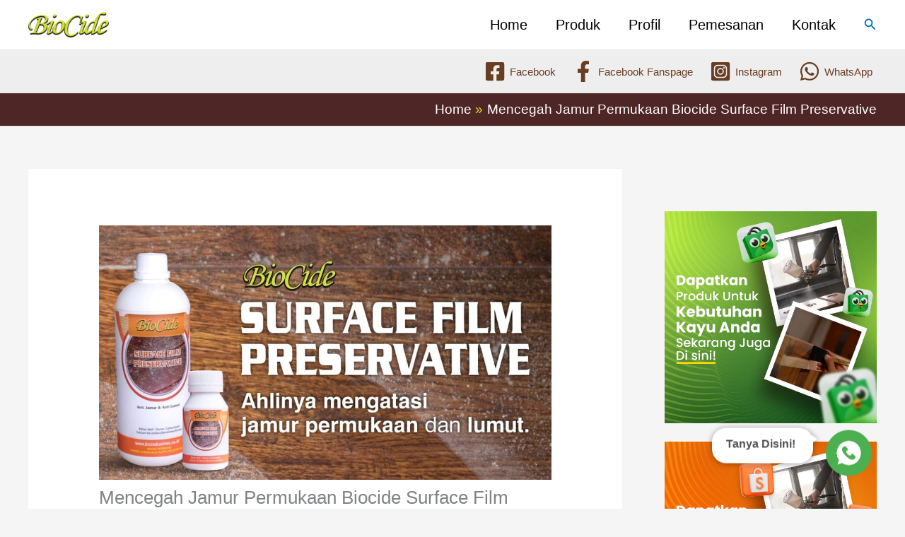

--- FILE ---
content_type: text/html; charset=UTF-8
request_url: https://www.antijamur.net/film-preservative-fpr-36-569.html
body_size: 33995
content:
<!DOCTYPE html><html lang="en-US"><head><script data-no-optimize="1">var litespeed_docref=sessionStorage.getItem("litespeed_docref");litespeed_docref&&(Object.defineProperty(document,"referrer",{get:function(){return litespeed_docref}}),sessionStorage.removeItem("litespeed_docref"));</script> <meta charset="UTF-8"><meta name="viewport" content="width=device-width, initial-scale=1"><link rel="profile" href="https://gmpg.org/xfn/11"><meta name='robots' content='index, follow, max-image-preview:large, max-snippet:-1, max-video-preview:-1' /><title>Mencegah Jamur Permukaan Biocide Surface Film Preservative - Antijamur.net – Anti Jamur dan Anti Serangga Kayu Efektif untuk Perlindungan Maksimal</title><meta name="description" content="Biocide Surface Film Preservative adalah fungisida yang khusus diformulasikan untuk mencegah jamur permukaan. Aplikasi bahan ini dengan" /><link rel="canonical" href="https://www.antijamur.net/film-preservative-fpr-36-569.html" /><meta property="og:locale" content="en_US" /><meta property="og:type" content="article" /><meta property="og:title" content="Mencegah Jamur Permukaan Biocide Surface Film Preservative" /><meta property="og:description" content="Biocide Surface Film Preservative adalah fungisida yang khusus diformulasikan untuk mencegah jamur permukaan. Aplikasi bahan ini dengan" /><meta property="og:url" content="https://www.antijamur.net/film-preservative-fpr-36-569.html" /><meta property="og:site_name" content="Antijamur.net – Anti Jamur dan Anti Serangga Kayu Efektif untuk Perlindungan Maksimal" /><meta property="article:publisher" content="https://www.facebook.com/officialbiocide" /><meta property="article:published_time" content="2016-04-16T05:00:21+00:00" /><meta property="article:modified_time" content="2023-01-06T07:02:59+00:00" /><meta property="og:image" content="https://www.antijamur.net/wp-content/uploads/2021/11/BCD-SFP-sld-a.jpg" /><meta property="og:image:width" content="960" /><meta property="og:image:height" content="540" /><meta property="og:image:type" content="image/jpeg" /><meta name="author" content="Ira" /><meta name="twitter:card" content="summary_large_image" /><meta name="twitter:title" content="Mencegah Jamur Permukaan Biocide Surface Film Preservative" /><meta name="twitter:description" content="Biocide Surface Film Preservative adalah fungisida yang khusus diformulasikan untuk mencegah jamur permukaan. Aplikasi bahan ini dengan" /><meta name="twitter:image" content="https://www.antijamur.net/wp-content/uploads/2021/11/BCD-SFP-sld-a.jpg" /><meta name="twitter:label1" content="Written by" /><meta name="twitter:data1" content="Ira" /><meta name="twitter:label2" content="Est. reading time" /><meta name="twitter:data2" content="2 minutes" /> <script type="application/ld+json" class="yoast-schema-graph">{"@context":"https://schema.org","@graph":[{"@type":"Article","@id":"https://www.antijamur.net/film-preservative-fpr-36-569.html#article","isPartOf":{"@id":"https://www.antijamur.net/film-preservative-fpr-36-569.html"},"author":{"name":"Ira","@id":"https://www.antijamur.net/#/schema/person/491b81600983d82310037c586ba43ca3"},"headline":"Mencegah Jamur Permukaan Biocide Surface Film Preservative","datePublished":"2016-04-16T05:00:21+00:00","dateModified":"2023-01-06T07:02:59+00:00","mainEntityOfPage":{"@id":"https://www.antijamur.net/film-preservative-fpr-36-569.html"},"wordCount":313,"publisher":{"@id":"https://www.antijamur.net/#organization"},"image":{"@id":"https://www.antijamur.net/film-preservative-fpr-36-569.html#primaryimage"},"thumbnailUrl":"https://www.antijamur.net/wp-content/uploads/2021/11/BCD-SFP-sld-a.jpg","articleSection":["Anti Jamur Kayu","BioCide Surface Film Perservative"],"inLanguage":"en-US"},{"@type":"WebPage","@id":"https://www.antijamur.net/film-preservative-fpr-36-569.html","url":"https://www.antijamur.net/film-preservative-fpr-36-569.html","name":"Mencegah Jamur Permukaan Biocide Surface Film Preservative - Antijamur.net – Anti Jamur dan Anti Serangga Kayu Efektif untuk Perlindungan Maksimal","isPartOf":{"@id":"https://www.antijamur.net/#website"},"primaryImageOfPage":{"@id":"https://www.antijamur.net/film-preservative-fpr-36-569.html#primaryimage"},"image":{"@id":"https://www.antijamur.net/film-preservative-fpr-36-569.html#primaryimage"},"thumbnailUrl":"https://www.antijamur.net/wp-content/uploads/2021/11/BCD-SFP-sld-a.jpg","datePublished":"2016-04-16T05:00:21+00:00","dateModified":"2023-01-06T07:02:59+00:00","description":"Biocide Surface Film Preservative adalah fungisida yang khusus diformulasikan untuk mencegah jamur permukaan. Aplikasi bahan ini dengan","breadcrumb":{"@id":"https://www.antijamur.net/film-preservative-fpr-36-569.html#breadcrumb"},"inLanguage":"en-US","potentialAction":[{"@type":"ReadAction","target":["https://www.antijamur.net/film-preservative-fpr-36-569.html"]}]},{"@type":"ImageObject","inLanguage":"en-US","@id":"https://www.antijamur.net/film-preservative-fpr-36-569.html#primaryimage","url":"https://www.antijamur.net/wp-content/uploads/2021/11/BCD-SFP-sld-a.jpg","contentUrl":"https://www.antijamur.net/wp-content/uploads/2021/11/BCD-SFP-sld-a.jpg","width":960,"height":540,"caption":"biocide pencegah jamur permukaan"},{"@type":"BreadcrumbList","@id":"https://www.antijamur.net/film-preservative-fpr-36-569.html#breadcrumb","itemListElement":[{"@type":"ListItem","position":1,"name":"Home","item":"https://www.antijamur.net/"},{"@type":"ListItem","position":2,"name":"Mencegah Jamur Permukaan Biocide Surface Film Preservative"}]},{"@type":"WebSite","@id":"https://www.antijamur.net/#website","url":"https://www.antijamur.net/","name":"Antijamur.net – Anti Jamur dan Anti Serangga Kayu Efektif untuk Perlindungan Maksimal","description":"Antijamur.net  – Solusi Anti Jamur dan serangga Kayu Praktis, Perlindungan Maksimal dari Serangan Jamur dan Serangga.","publisher":{"@id":"https://www.antijamur.net/#organization"},"potentialAction":[{"@type":"SearchAction","target":{"@type":"EntryPoint","urlTemplate":"https://www.antijamur.net/?s={search_term_string}"},"query-input":{"@type":"PropertyValueSpecification","valueRequired":true,"valueName":"search_term_string"}}],"inLanguage":"en-US"},{"@type":"Organization","@id":"https://www.antijamur.net/#organization","name":"antijamur","url":"https://www.antijamur.net/","logo":{"@type":"ImageObject","inLanguage":"en-US","@id":"https://www.antijamur.net/#/schema/logo/image/","url":"https://www.antijamur.net/wp-content/uploads/2021/10/logo.png","contentUrl":"https://www.antijamur.net/wp-content/uploads/2021/10/logo.png","width":346,"height":76,"caption":"antijamur"},"image":{"@id":"https://www.antijamur.net/#/schema/logo/image/"},"sameAs":["https://www.facebook.com/officialbiocide","https://www.instagram.com/biocide.id/"]},{"@type":"Person","@id":"https://www.antijamur.net/#/schema/person/491b81600983d82310037c586ba43ca3","name":"Ira","image":{"@type":"ImageObject","inLanguage":"en-US","@id":"https://www.antijamur.net/#/schema/person/image/","url":"https://www.antijamur.net/wp-content/litespeed/avatar/1237d0eb361310af4b7aba8fbd1cca2d.jpg?ver=1768884151","contentUrl":"https://www.antijamur.net/wp-content/litespeed/avatar/1237d0eb361310af4b7aba8fbd1cca2d.jpg?ver=1768884151","caption":"Ira"},"url":"https://www.antijamur.net/author/admseo"}]}</script> <link rel='dns-prefetch' href='//www.googletagmanager.com' /><link rel="alternate" title="oEmbed (JSON)" type="application/json+oembed" href="https://www.antijamur.net/wp-json/oembed/1.0/embed?url=https%3A%2F%2Fwww.antijamur.net%2Ffilm-preservative-fpr-36-569.html" /><link rel="alternate" title="oEmbed (XML)" type="text/xml+oembed" href="https://www.antijamur.net/wp-json/oembed/1.0/embed?url=https%3A%2F%2Fwww.antijamur.net%2Ffilm-preservative-fpr-36-569.html&#038;format=xml" /><style id='wp-img-auto-sizes-contain-inline-css'>img:is([sizes=auto i],[sizes^="auto," i]){contain-intrinsic-size:3000px 1500px}
/*# sourceURL=wp-img-auto-sizes-contain-inline-css */</style><style>1{content-visibility:auto;contain-intrinsic-size:1px 1000px;}</style><link data-optimized="2" rel="stylesheet" href="https://www.antijamur.net/wp-content/litespeed/css/97b827100a49dcf9ee94651f869241f1.css?ver=c40fa" /><style id='astra-theme-css-inline-css'>.ast-no-sidebar .entry-content .alignfull {margin-left: calc( -50vw + 50%);margin-right: calc( -50vw + 50%);max-width: 100vw;width: 100vw;}.ast-no-sidebar .entry-content .alignwide {margin-left: calc(-41vw + 50%);margin-right: calc(-41vw + 50%);max-width: unset;width: unset;}.ast-no-sidebar .entry-content .alignfull .alignfull,.ast-no-sidebar .entry-content .alignfull .alignwide,.ast-no-sidebar .entry-content .alignwide .alignfull,.ast-no-sidebar .entry-content .alignwide .alignwide,.ast-no-sidebar .entry-content .wp-block-column .alignfull,.ast-no-sidebar .entry-content .wp-block-column .alignwide{width: 100%;margin-left: auto;margin-right: auto;}.wp-block-gallery,.blocks-gallery-grid {margin: 0;}.wp-block-separator {max-width: 100px;}.wp-block-separator.is-style-wide,.wp-block-separator.is-style-dots {max-width: none;}.entry-content .has-2-columns .wp-block-column:first-child {padding-right: 10px;}.entry-content .has-2-columns .wp-block-column:last-child {padding-left: 10px;}@media (max-width: 782px) {.entry-content .wp-block-columns .wp-block-column {flex-basis: 100%;}.entry-content .has-2-columns .wp-block-column:first-child {padding-right: 0;}.entry-content .has-2-columns .wp-block-column:last-child {padding-left: 0;}}body .entry-content .wp-block-latest-posts {margin-left: 0;}body .entry-content .wp-block-latest-posts li {list-style: none;}.ast-no-sidebar .ast-container .entry-content .wp-block-latest-posts {margin-left: 0;}.ast-header-break-point .entry-content .alignwide {margin-left: auto;margin-right: auto;}.entry-content .blocks-gallery-item img {margin-bottom: auto;}.wp-block-pullquote {border-top: 4px solid #555d66;border-bottom: 4px solid #555d66;color: #40464d;}:root{--ast-post-nav-space:0;--ast-container-default-xlg-padding:6.67em;--ast-container-default-lg-padding:5.67em;--ast-container-default-slg-padding:4.34em;--ast-container-default-md-padding:3.34em;--ast-container-default-sm-padding:6.67em;--ast-container-default-xs-padding:2.4em;--ast-container-default-xxs-padding:1.4em;--ast-code-block-background:#EEEEEE;--ast-comment-inputs-background:#FAFAFA;--ast-normal-container-width:1200px;--ast-narrow-container-width:750px;--ast-blog-title-font-weight:normal;--ast-blog-meta-weight:inherit;--ast-global-color-primary:var(--ast-global-color-5);--ast-global-color-secondary:var(--ast-global-color-4);--ast-global-color-alternate-background:var(--ast-global-color-7);--ast-global-color-subtle-background:var(--ast-global-color-6);--ast-bg-style-guide:var( --ast-global-color-secondary,--ast-global-color-5 );--ast-shadow-style-guide:0px 0px 4px 0 #00000057;--ast-global-dark-bg-style:#fff;--ast-global-dark-lfs:#fbfbfb;--ast-widget-bg-color:#fafafa;--ast-wc-container-head-bg-color:#fbfbfb;--ast-title-layout-bg:#eeeeee;--ast-search-border-color:#e7e7e7;--ast-lifter-hover-bg:#e6e6e6;--ast-gallery-block-color:#000;--srfm-color-input-label:var(--ast-global-color-2);}html{font-size:93.75%;}a,.page-title{color:var(--ast-global-color-0);}a:hover,a:focus{color:var(--ast-global-color-1);}body,button,input,select,textarea,.ast-button,.ast-custom-button{font-family:-apple-system,BlinkMacSystemFont,Segoe UI,Roboto,Oxygen-Sans,Ubuntu,Cantarell,Helvetica Neue,sans-serif;font-weight:inherit;font-size:15px;font-size:1rem;line-height:var(--ast-body-line-height,1.65em);}blockquote{color:var(--ast-global-color-3);}h1,h2,h3,h4,h5,h6,.entry-content :where(h1,h2,h3,h4,h5,h6),.site-title,.site-title a{font-weight:600;}.ast-site-identity .site-title a{color:var(--ast-global-color-2);}.site-title{font-size:35px;font-size:2.3333333333333rem;display:none;}header .custom-logo-link img{max-width:114px;width:114px;}.astra-logo-svg{width:114px;}.site-header .site-description{font-size:15px;font-size:1rem;display:none;}.entry-title{font-size:26px;font-size:1.7333333333333rem;}.archive .ast-article-post .ast-article-inner,.blog .ast-article-post .ast-article-inner,.archive .ast-article-post .ast-article-inner:hover,.blog .ast-article-post .ast-article-inner:hover{overflow:hidden;}h1,.entry-content :where(h1){font-size:40px;font-size:2.6666666666667rem;font-weight:600;line-height:1.4em;}h2,.entry-content :where(h2){font-size:32px;font-size:2.1333333333333rem;font-weight:600;line-height:1.3em;}h3,.entry-content :where(h3){font-size:26px;font-size:1.7333333333333rem;font-weight:600;line-height:1.3em;}h4,.entry-content :where(h4){font-size:24px;font-size:1.6rem;line-height:1.2em;font-weight:600;}h5,.entry-content :where(h5){font-size:20px;font-size:1.3333333333333rem;line-height:1.2em;font-weight:600;}h6,.entry-content :where(h6){font-size:16px;font-size:1.0666666666667rem;line-height:1.25em;font-weight:600;}::selection{background-color:var(--ast-global-color-0);color:#ffffff;}body,h1,h2,h3,h4,h5,h6,.entry-title a,.entry-content :where(h1,h2,h3,h4,h5,h6){color:var(--ast-global-color-3);}.tagcloud a:hover,.tagcloud a:focus,.tagcloud a.current-item{color:#ffffff;border-color:var(--ast-global-color-0);background-color:var(--ast-global-color-0);}input:focus,input[type="text"]:focus,input[type="email"]:focus,input[type="url"]:focus,input[type="password"]:focus,input[type="reset"]:focus,input[type="search"]:focus,textarea:focus{border-color:var(--ast-global-color-0);}input[type="radio"]:checked,input[type=reset],input[type="checkbox"]:checked,input[type="checkbox"]:hover:checked,input[type="checkbox"]:focus:checked,input[type=range]::-webkit-slider-thumb{border-color:var(--ast-global-color-0);background-color:var(--ast-global-color-0);box-shadow:none;}.site-footer a:hover + .post-count,.site-footer a:focus + .post-count{background:var(--ast-global-color-0);border-color:var(--ast-global-color-0);}.single .nav-links .nav-previous,.single .nav-links .nav-next{color:var(--ast-global-color-0);}.entry-meta,.entry-meta *{line-height:1.45;color:var(--ast-global-color-0);}.entry-meta a:not(.ast-button):hover,.entry-meta a:not(.ast-button):hover *,.entry-meta a:not(.ast-button):focus,.entry-meta a:not(.ast-button):focus *,.page-links > .page-link,.page-links .page-link:hover,.post-navigation a:hover{color:var(--ast-global-color-1);}#cat option,.secondary .calendar_wrap thead a,.secondary .calendar_wrap thead a:visited{color:var(--ast-global-color-0);}.secondary .calendar_wrap #today,.ast-progress-val span{background:var(--ast-global-color-0);}.secondary a:hover + .post-count,.secondary a:focus + .post-count{background:var(--ast-global-color-0);border-color:var(--ast-global-color-0);}.calendar_wrap #today > a{color:#ffffff;}.page-links .page-link,.single .post-navigation a{color:var(--ast-global-color-0);}.ast-search-menu-icon .search-form button.search-submit{padding:0 4px;}.ast-search-menu-icon form.search-form{padding-right:0;}.ast-search-menu-icon.slide-search input.search-field{width:0;}.ast-header-search .ast-search-menu-icon.ast-dropdown-active .search-form,.ast-header-search .ast-search-menu-icon.ast-dropdown-active .search-field:focus{transition:all 0.2s;}.search-form input.search-field:focus{outline:none;}.ast-archive-title{color:var(--ast-global-color-2);}.widget-title,.widget .wp-block-heading{font-size:21px;font-size:1.4rem;color:var(--ast-global-color-2);}#secondary,#secondary button,#secondary input,#secondary select,#secondary textarea{font-size:15px;font-size:1rem;}.ast-single-post .entry-content a,.ast-comment-content a:not(.ast-comment-edit-reply-wrap a){text-decoration:underline;}.ast-single-post .wp-block-button .wp-block-button__link,.ast-single-post .elementor-widget-button .elementor-button,.ast-single-post .entry-content .uagb-tab a,.ast-single-post .entry-content .uagb-ifb-cta a,.ast-single-post .entry-content .wp-block-uagb-buttons a,.ast-single-post .entry-content .uabb-module-content a,.ast-single-post .entry-content .uagb-post-grid a,.ast-single-post .entry-content .uagb-timeline a,.ast-single-post .entry-content .uagb-toc__wrap a,.ast-single-post .entry-content .uagb-taxomony-box a,.entry-content .wp-block-latest-posts > li > a,.ast-single-post .entry-content .wp-block-file__button,a.ast-post-filter-single,.ast-single-post .wp-block-buttons .wp-block-button.is-style-outline .wp-block-button__link,.ast-single-post .ast-comment-content .comment-reply-link,.ast-single-post .ast-comment-content .comment-edit-link{text-decoration:none;}.ast-search-menu-icon.slide-search a:focus-visible:focus-visible,.astra-search-icon:focus-visible,#close:focus-visible,a:focus-visible,.ast-menu-toggle:focus-visible,.site .skip-link:focus-visible,.wp-block-loginout input:focus-visible,.wp-block-search.wp-block-search__button-inside .wp-block-search__inside-wrapper,.ast-header-navigation-arrow:focus-visible,.ast-orders-table__row .ast-orders-table__cell:focus-visible,a#ast-apply-coupon:focus-visible,#ast-apply-coupon:focus-visible,#close:focus-visible,.button.search-submit:focus-visible,#search_submit:focus,.normal-search:focus-visible,.ast-header-account-wrap:focus-visible,.astra-cart-drawer-close:focus,.ast-single-variation:focus,.ast-button:focus,.ast-builder-button-wrap:has(.ast-custom-button-link:focus),.ast-builder-button-wrap .ast-custom-button-link:focus{outline-style:dotted;outline-color:inherit;outline-width:thin;}input:focus,input[type="text"]:focus,input[type="email"]:focus,input[type="url"]:focus,input[type="password"]:focus,input[type="reset"]:focus,input[type="search"]:focus,input[type="number"]:focus,textarea:focus,.wp-block-search__input:focus,[data-section="section-header-mobile-trigger"] .ast-button-wrap .ast-mobile-menu-trigger-minimal:focus,.ast-mobile-popup-drawer.active .menu-toggle-close:focus,#ast-scroll-top:focus,#coupon_code:focus,#ast-coupon-code:focus{border-style:dotted;border-color:inherit;border-width:thin;}input{outline:none;}.ast-logo-title-inline .site-logo-img{padding-right:1em;}.site-logo-img img{ transition:all 0.2s linear;}body .ast-oembed-container *{position:absolute;top:0;width:100%;height:100%;left:0;}body .wp-block-embed-pocket-casts .ast-oembed-container *{position:unset;}.ast-single-post-featured-section + article {margin-top: 2em;}.site-content .ast-single-post-featured-section img {width: 100%;overflow: hidden;object-fit: cover;}.site > .ast-single-related-posts-container {margin-top: 0;}@media (min-width: 922px) {.ast-desktop .ast-container--narrow {max-width: var(--ast-narrow-container-width);margin: 0 auto;}}#secondary {margin: 4em 0 2.5em;word-break: break-word;line-height: 2;}#secondary li {margin-bottom: 0.25em;}#secondary li:last-child {margin-bottom: 0;}@media (max-width: 768px) {.js_active .ast-plain-container.ast-single-post #secondary {margin-top: 1.5em;}}.ast-separate-container.ast-two-container #secondary .widget {background-color: #fff;padding: 2em;margin-bottom: 2em;}@media (min-width: 993px) {.ast-left-sidebar #secondary {padding-right: 60px;}.ast-right-sidebar #secondary {padding-left: 60px;}}@media (max-width: 993px) {.ast-right-sidebar #secondary {padding-left: 30px;}.ast-left-sidebar #secondary {padding-right: 30px;}}@media (max-width:921.9px){#ast-desktop-header{display:none;}}@media (min-width:922px){#ast-mobile-header{display:none;}}@media( max-width: 420px ) {.single .nav-links .nav-previous,.single .nav-links .nav-next {width: 100%;text-align: center;}}.wp-block-buttons.aligncenter{justify-content:center;}@media (max-width:921px){.ast-theme-transparent-header #primary,.ast-theme-transparent-header #secondary{padding:0;}}@media (max-width:921px){.ast-plain-container.ast-no-sidebar #primary{padding:0;}}.ast-plain-container.ast-no-sidebar #primary{margin-top:0;margin-bottom:0;}@media (min-width:1200px){.ast-separate-container.ast-right-sidebar .entry-content .wp-block-image.alignfull,.ast-separate-container.ast-left-sidebar .entry-content .wp-block-image.alignfull,.ast-separate-container.ast-right-sidebar .entry-content .wp-block-cover.alignfull,.ast-separate-container.ast-left-sidebar .entry-content .wp-block-cover.alignfull{margin-left:-6.67em;margin-right:-6.67em;max-width:unset;width:unset;}.ast-separate-container.ast-right-sidebar .entry-content .wp-block-image.alignwide,.ast-separate-container.ast-left-sidebar .entry-content .wp-block-image.alignwide,.ast-separate-container.ast-right-sidebar .entry-content .wp-block-cover.alignwide,.ast-separate-container.ast-left-sidebar .entry-content .wp-block-cover.alignwide{margin-left:-20px;margin-right:-20px;max-width:unset;width:unset;}}@media (min-width:1200px){.wp-block-group .has-background{padding:20px;}}@media (min-width:1200px){.ast-separate-container.ast-right-sidebar .entry-content .wp-block-group.alignwide,.ast-separate-container.ast-left-sidebar .entry-content .wp-block-group.alignwide,.ast-separate-container.ast-right-sidebar .entry-content .wp-block-cover.alignwide,.ast-separate-container.ast-left-sidebar .entry-content .wp-block-cover.alignwide{margin-left:-20px;margin-right:-20px;padding-left:20px;padding-right:20px;}.ast-separate-container.ast-right-sidebar .entry-content .wp-block-group.alignfull,.ast-separate-container.ast-left-sidebar .entry-content .wp-block-group.alignfull,.ast-separate-container.ast-right-sidebar .entry-content .wp-block-cover.alignfull,.ast-separate-container.ast-left-sidebar .entry-content .wp-block-cover.alignfull{margin-left:-6.67em;margin-right:-6.67em;padding-left:6.67em;padding-right:6.67em;}}@media (min-width:1200px){.wp-block-cover-image.alignwide .wp-block-cover__inner-container,.wp-block-cover.alignwide .wp-block-cover__inner-container,.wp-block-cover-image.alignfull .wp-block-cover__inner-container,.wp-block-cover.alignfull .wp-block-cover__inner-container{width:100%;}}.wp-block-columns{margin-bottom:unset;}.wp-block-image.size-full{margin:2rem 0;}.wp-block-separator.has-background{padding:0;}.wp-block-gallery{margin-bottom:1.6em;}.wp-block-group{padding-top:4em;padding-bottom:4em;}.wp-block-group__inner-container .wp-block-columns:last-child,.wp-block-group__inner-container :last-child,.wp-block-table table{margin-bottom:0;}.blocks-gallery-grid{width:100%;}.wp-block-navigation-link__content{padding:5px 0;}.wp-block-group .wp-block-group .has-text-align-center,.wp-block-group .wp-block-column .has-text-align-center{max-width:100%;}.has-text-align-center{margin:0 auto;}@media (min-width:1200px){.wp-block-cover__inner-container,.alignwide .wp-block-group__inner-container,.alignfull .wp-block-group__inner-container{max-width:1200px;margin:0 auto;}.wp-block-group.alignnone,.wp-block-group.aligncenter,.wp-block-group.alignleft,.wp-block-group.alignright,.wp-block-group.alignwide,.wp-block-columns.alignwide{margin:2rem 0 1rem 0;}}@media (max-width:1200px){.wp-block-group{padding:3em;}.wp-block-group .wp-block-group{padding:1.5em;}.wp-block-columns,.wp-block-column{margin:1rem 0;}}@media (min-width:921px){.wp-block-columns .wp-block-group{padding:2em;}}@media (max-width:544px){.wp-block-cover-image .wp-block-cover__inner-container,.wp-block-cover .wp-block-cover__inner-container{width:unset;}.wp-block-cover,.wp-block-cover-image{padding:2em 0;}.wp-block-group,.wp-block-cover{padding:2em;}.wp-block-media-text__media img,.wp-block-media-text__media video{width:unset;max-width:100%;}.wp-block-media-text.has-background .wp-block-media-text__content{padding:1em;}}.wp-block-image.aligncenter{margin-left:auto;margin-right:auto;}.wp-block-table.aligncenter{margin-left:auto;margin-right:auto;}@media (min-width:544px){.entry-content .wp-block-media-text.has-media-on-the-right .wp-block-media-text__content{padding:0 8% 0 0;}.entry-content .wp-block-media-text .wp-block-media-text__content{padding:0 0 0 8%;}.ast-plain-container .site-content .entry-content .has-custom-content-position.is-position-bottom-left > *,.ast-plain-container .site-content .entry-content .has-custom-content-position.is-position-bottom-right > *,.ast-plain-container .site-content .entry-content .has-custom-content-position.is-position-top-left > *,.ast-plain-container .site-content .entry-content .has-custom-content-position.is-position-top-right > *,.ast-plain-container .site-content .entry-content .has-custom-content-position.is-position-center-right > *,.ast-plain-container .site-content .entry-content .has-custom-content-position.is-position-center-left > *{margin:0;}}@media (max-width:544px){.entry-content .wp-block-media-text .wp-block-media-text__content{padding:8% 0;}.wp-block-media-text .wp-block-media-text__media img{width:auto;max-width:100%;}}.wp-block-button.is-style-outline .wp-block-button__link{border-color:var(--ast-global-color-0);}div.wp-block-button.is-style-outline > .wp-block-button__link:not(.has-text-color),div.wp-block-button.wp-block-button__link.is-style-outline:not(.has-text-color){color:var(--ast-global-color-0);}.wp-block-button.is-style-outline .wp-block-button__link:hover,.wp-block-buttons .wp-block-button.is-style-outline .wp-block-button__link:focus,.wp-block-buttons .wp-block-button.is-style-outline > .wp-block-button__link:not(.has-text-color):hover,.wp-block-buttons .wp-block-button.wp-block-button__link.is-style-outline:not(.has-text-color):hover{color:#ffffff;background-color:var(--ast-global-color-1);border-color:var(--ast-global-color-1);}.post-page-numbers.current .page-link,.ast-pagination .page-numbers.current{color:#ffffff;border-color:var(--ast-global-color-0);background-color:var(--ast-global-color-0);}@media (min-width:544px){.entry-content > .alignleft{margin-right:20px;}.entry-content > .alignright{margin-left:20px;}}.wp-block-button.is-style-outline .wp-block-button__link.wp-element-button,.ast-outline-button{border-color:var(--ast-global-color-0);font-family:inherit;font-weight:inherit;line-height:1em;}.wp-block-buttons .wp-block-button.is-style-outline > .wp-block-button__link:not(.has-text-color),.wp-block-buttons .wp-block-button.wp-block-button__link.is-style-outline:not(.has-text-color),.ast-outline-button{color:var(--ast-global-color-0);}.wp-block-button.is-style-outline .wp-block-button__link:hover,.wp-block-buttons .wp-block-button.is-style-outline .wp-block-button__link:focus,.wp-block-buttons .wp-block-button.is-style-outline > .wp-block-button__link:not(.has-text-color):hover,.wp-block-buttons .wp-block-button.wp-block-button__link.is-style-outline:not(.has-text-color):hover,.ast-outline-button:hover,.ast-outline-button:focus,.wp-block-uagb-buttons-child .uagb-buttons-repeater.ast-outline-button:hover,.wp-block-uagb-buttons-child .uagb-buttons-repeater.ast-outline-button:focus{color:#ffffff;background-color:var(--ast-global-color-1);border-color:var(--ast-global-color-1);}.wp-block-button .wp-block-button__link.wp-element-button.is-style-outline:not(.has-background),.wp-block-button.is-style-outline>.wp-block-button__link.wp-element-button:not(.has-background),.ast-outline-button{background-color:transparent;}.entry-content[data-ast-blocks-layout] > figure{margin-bottom:1em;}h1.widget-title{font-weight:600;}h2.widget-title{font-weight:600;}h3.widget-title{font-weight:600;}@media (max-width:921px){.ast-left-sidebar #content > .ast-container{display:flex;flex-direction:column-reverse;width:100%;}.ast-separate-container .ast-article-post,.ast-separate-container .ast-article-single{padding:1.5em 2.14em;}.ast-author-box img.avatar{margin:20px 0 0 0;}}@media (max-width:921px){#secondary.secondary{padding-top:0;}.ast-separate-container.ast-right-sidebar #secondary{padding-left:1em;padding-right:1em;}.ast-separate-container.ast-two-container #secondary{padding-left:0;padding-right:0;}.ast-page-builder-template .entry-header #secondary,.ast-page-builder-template #secondary{margin-top:1.5em;}}@media (max-width:921px){.ast-right-sidebar #primary{padding-right:0;}.ast-page-builder-template.ast-left-sidebar #secondary,.ast-page-builder-template.ast-right-sidebar #secondary{padding-right:20px;padding-left:20px;}.ast-right-sidebar #secondary,.ast-left-sidebar #primary{padding-left:0;}.ast-left-sidebar #secondary{padding-right:0;}}@media (min-width:922px){.ast-separate-container.ast-right-sidebar #primary,.ast-separate-container.ast-left-sidebar #primary{border:0;}.search-no-results.ast-separate-container #primary{margin-bottom:4em;}}@media (min-width:922px){.ast-right-sidebar #primary{border-right:1px solid var(--ast-border-color);}.ast-left-sidebar #primary{border-left:1px solid var(--ast-border-color);}.ast-right-sidebar #secondary{border-left:1px solid var(--ast-border-color);margin-left:-1px;}.ast-left-sidebar #secondary{border-right:1px solid var(--ast-border-color);margin-right:-1px;}.ast-separate-container.ast-two-container.ast-right-sidebar #secondary{padding-left:30px;padding-right:0;}.ast-separate-container.ast-two-container.ast-left-sidebar #secondary{padding-right:30px;padding-left:0;}.ast-separate-container.ast-right-sidebar #secondary,.ast-separate-container.ast-left-sidebar #secondary{border:0;margin-left:auto;margin-right:auto;}.ast-separate-container.ast-two-container #secondary .widget:last-child{margin-bottom:0;}}.wp-block-button .wp-block-button__link{color:#ffffff;}.wp-block-button .wp-block-button__link:hover,.wp-block-button .wp-block-button__link:focus{color:#ffffff;background-color:var(--ast-global-color-1);border-color:var(--ast-global-color-1);}.elementor-widget-heading h1.elementor-heading-title{line-height:1.4em;}.elementor-widget-heading h2.elementor-heading-title{line-height:1.3em;}.elementor-widget-heading h3.elementor-heading-title{line-height:1.3em;}.elementor-widget-heading h4.elementor-heading-title{line-height:1.2em;}.elementor-widget-heading h5.elementor-heading-title{line-height:1.2em;}.elementor-widget-heading h6.elementor-heading-title{line-height:1.25em;}.wp-block-button .wp-block-button__link{border-color:var(--ast-global-color-0);background-color:var(--ast-global-color-0);color:#ffffff;font-family:inherit;font-weight:inherit;line-height:1em;padding-top:15px;padding-right:30px;padding-bottom:15px;padding-left:30px;}@media (max-width:921px){.wp-block-button .wp-block-button__link{padding-top:14px;padding-right:28px;padding-bottom:14px;padding-left:28px;}}@media (max-width:544px){.wp-block-button .wp-block-button__link{padding-top:12px;padding-right:24px;padding-bottom:12px;padding-left:24px;}}.menu-toggle,button,.ast-button,.ast-custom-button,.button,input#submit,input[type="button"],input[type="submit"],input[type="reset"],form[CLASS*="wp-block-search__"].wp-block-search .wp-block-search__inside-wrapper .wp-block-search__button{border-style:solid;border-top-width:0;border-right-width:0;border-left-width:0;border-bottom-width:0;color:#ffffff;border-color:var(--ast-global-color-0);background-color:var(--ast-global-color-0);padding-top:15px;padding-right:30px;padding-bottom:15px;padding-left:30px;font-family:inherit;font-weight:inherit;line-height:1em;}button:focus,.menu-toggle:hover,button:hover,.ast-button:hover,.ast-custom-button:hover .button:hover,.ast-custom-button:hover ,input[type=reset]:hover,input[type=reset]:focus,input#submit:hover,input#submit:focus,input[type="button"]:hover,input[type="button"]:focus,input[type="submit"]:hover,input[type="submit"]:focus,form[CLASS*="wp-block-search__"].wp-block-search .wp-block-search__inside-wrapper .wp-block-search__button:hover,form[CLASS*="wp-block-search__"].wp-block-search .wp-block-search__inside-wrapper .wp-block-search__button:focus{color:#ffffff;background-color:var(--ast-global-color-1);border-color:var(--ast-global-color-1);}@media (max-width:921px){.menu-toggle,button,.ast-button,.ast-custom-button,.button,input#submit,input[type="button"],input[type="submit"],input[type="reset"],form[CLASS*="wp-block-search__"].wp-block-search .wp-block-search__inside-wrapper .wp-block-search__button{padding-top:14px;padding-right:28px;padding-bottom:14px;padding-left:28px;}}@media (max-width:544px){.menu-toggle,button,.ast-button,.ast-custom-button,.button,input#submit,input[type="button"],input[type="submit"],input[type="reset"],form[CLASS*="wp-block-search__"].wp-block-search .wp-block-search__inside-wrapper .wp-block-search__button{padding-top:12px;padding-right:24px;padding-bottom:12px;padding-left:24px;}}@media (max-width:921px){.ast-mobile-header-stack .main-header-bar .ast-search-menu-icon{display:inline-block;}.ast-header-break-point.ast-header-custom-item-outside .ast-mobile-header-stack .main-header-bar .ast-search-icon{margin:0;}.ast-comment-avatar-wrap img{max-width:2.5em;}.ast-comment-meta{padding:0 1.8888em 1.3333em;}.ast-separate-container .ast-comment-list li.depth-1{padding:1.5em 2.14em;}.ast-separate-container .comment-respond{padding:2em 2.14em;}}@media (min-width:544px){.ast-container{max-width:100%;}}@media (max-width:544px){.ast-separate-container .ast-article-post,.ast-separate-container .ast-article-single,.ast-separate-container .comments-title,.ast-separate-container .ast-archive-description{padding:1.5em 1em;}.ast-separate-container #content .ast-container{padding-left:0.54em;padding-right:0.54em;}.ast-separate-container .ast-comment-list .bypostauthor{padding:.5em;}.ast-search-menu-icon.ast-dropdown-active .search-field{width:170px;}.ast-separate-container #secondary{padding-top:0;}.ast-separate-container.ast-two-container #secondary .widget{margin-bottom:1.5em;padding-left:1em;padding-right:1em;}} #ast-mobile-header .ast-site-header-cart-li a{pointer-events:none;}body,.ast-separate-container{background-color:var(--ast-global-color-4);}.ast-no-sidebar.ast-separate-container .entry-content .alignfull {margin-left: -6.67em;margin-right: -6.67em;width: auto;}@media (max-width: 1200px) {.ast-no-sidebar.ast-separate-container .entry-content .alignfull {margin-left: -2.4em;margin-right: -2.4em;}}@media (max-width: 768px) {.ast-no-sidebar.ast-separate-container .entry-content .alignfull {margin-left: -2.14em;margin-right: -2.14em;}}@media (max-width: 544px) {.ast-no-sidebar.ast-separate-container .entry-content .alignfull {margin-left: -1em;margin-right: -1em;}}.ast-no-sidebar.ast-separate-container .entry-content .alignwide {margin-left: -20px;margin-right: -20px;}.ast-no-sidebar.ast-separate-container .entry-content .wp-block-column .alignfull,.ast-no-sidebar.ast-separate-container .entry-content .wp-block-column .alignwide {margin-left: auto;margin-right: auto;width: 100%;}@media (max-width:921px){.site-title{display:block;}.site-header .site-description{display:none;}h1,.entry-content :where(h1){font-size:30px;}h2,.entry-content :where(h2){font-size:25px;}h3,.entry-content :where(h3){font-size:20px;}}@media (max-width:544px){.site-title{display:none;}.site-header .site-description{display:none;}h1,.entry-content :where(h1){font-size:30px;}h2,.entry-content :where(h2){font-size:25px;}h3,.entry-content :where(h3){font-size:20px;}}@media (max-width:921px){html{font-size:85.5%;}}@media (max-width:544px){html{font-size:85.5%;}}@media (min-width:922px){.ast-container{max-width:1240px;}}@media (min-width:922px){.site-content .ast-container{display:flex;}}@media (max-width:921px){.site-content .ast-container{flex-direction:column;}}@media (min-width:922px){.main-header-menu .sub-menu .menu-item.ast-left-align-sub-menu:hover > .sub-menu,.main-header-menu .sub-menu .menu-item.ast-left-align-sub-menu.focus > .sub-menu{margin-left:-0px;}}.site .comments-area{padding-bottom:3em;}.wp-block-search {margin-bottom: 20px;}.wp-block-site-tagline {margin-top: 20px;}form.wp-block-search .wp-block-search__input,.wp-block-search.wp-block-search__button-inside .wp-block-search__inside-wrapper {border-color: #eaeaea;background: #fafafa;}.wp-block-search.wp-block-search__button-inside .wp-block-search__inside-wrapper .wp-block-search__input:focus,.wp-block-loginout input:focus {outline: thin dotted;}.wp-block-loginout input:focus {border-color: transparent;} form.wp-block-search .wp-block-search__inside-wrapper .wp-block-search__input {padding: 12px;}form.wp-block-search .wp-block-search__button svg {fill: currentColor;width: 20px;height: 20px;}.wp-block-loginout p label {display: block;}.wp-block-loginout p:not(.login-remember):not(.login-submit) input {width: 100%;}.wp-block-loginout .login-remember input {width: 1.1rem;height: 1.1rem;margin: 0 5px 4px 0;vertical-align: middle;}blockquote {padding: 1.2em;}:root .has-ast-global-color-0-color{color:var(--ast-global-color-0);}:root .has-ast-global-color-0-background-color{background-color:var(--ast-global-color-0);}:root .wp-block-button .has-ast-global-color-0-color{color:var(--ast-global-color-0);}:root .wp-block-button .has-ast-global-color-0-background-color{background-color:var(--ast-global-color-0);}:root .has-ast-global-color-1-color{color:var(--ast-global-color-1);}:root .has-ast-global-color-1-background-color{background-color:var(--ast-global-color-1);}:root .wp-block-button .has-ast-global-color-1-color{color:var(--ast-global-color-1);}:root .wp-block-button .has-ast-global-color-1-background-color{background-color:var(--ast-global-color-1);}:root .has-ast-global-color-2-color{color:var(--ast-global-color-2);}:root .has-ast-global-color-2-background-color{background-color:var(--ast-global-color-2);}:root .wp-block-button .has-ast-global-color-2-color{color:var(--ast-global-color-2);}:root .wp-block-button .has-ast-global-color-2-background-color{background-color:var(--ast-global-color-2);}:root .has-ast-global-color-3-color{color:var(--ast-global-color-3);}:root .has-ast-global-color-3-background-color{background-color:var(--ast-global-color-3);}:root .wp-block-button .has-ast-global-color-3-color{color:var(--ast-global-color-3);}:root .wp-block-button .has-ast-global-color-3-background-color{background-color:var(--ast-global-color-3);}:root .has-ast-global-color-4-color{color:var(--ast-global-color-4);}:root .has-ast-global-color-4-background-color{background-color:var(--ast-global-color-4);}:root .wp-block-button .has-ast-global-color-4-color{color:var(--ast-global-color-4);}:root .wp-block-button .has-ast-global-color-4-background-color{background-color:var(--ast-global-color-4);}:root .has-ast-global-color-5-color{color:var(--ast-global-color-5);}:root .has-ast-global-color-5-background-color{background-color:var(--ast-global-color-5);}:root .wp-block-button .has-ast-global-color-5-color{color:var(--ast-global-color-5);}:root .wp-block-button .has-ast-global-color-5-background-color{background-color:var(--ast-global-color-5);}:root .has-ast-global-color-6-color{color:var(--ast-global-color-6);}:root .has-ast-global-color-6-background-color{background-color:var(--ast-global-color-6);}:root .wp-block-button .has-ast-global-color-6-color{color:var(--ast-global-color-6);}:root .wp-block-button .has-ast-global-color-6-background-color{background-color:var(--ast-global-color-6);}:root .has-ast-global-color-7-color{color:var(--ast-global-color-7);}:root .has-ast-global-color-7-background-color{background-color:var(--ast-global-color-7);}:root .wp-block-button .has-ast-global-color-7-color{color:var(--ast-global-color-7);}:root .wp-block-button .has-ast-global-color-7-background-color{background-color:var(--ast-global-color-7);}:root .has-ast-global-color-8-color{color:var(--ast-global-color-8);}:root .has-ast-global-color-8-background-color{background-color:var(--ast-global-color-8);}:root .wp-block-button .has-ast-global-color-8-color{color:var(--ast-global-color-8);}:root .wp-block-button .has-ast-global-color-8-background-color{background-color:var(--ast-global-color-8);}:root{--ast-global-color-0:#0170B9;--ast-global-color-1:#3a3a3a;--ast-global-color-2:#3a3a3a;--ast-global-color-3:#4B4F58;--ast-global-color-4:#F5F5F5;--ast-global-color-5:#FFFFFF;--ast-global-color-6:#E5E5E5;--ast-global-color-7:#424242;--ast-global-color-8:#000000;}:root {--ast-border-color : #dddddd;}.ast-single-entry-banner {-js-display: flex;display: flex;flex-direction: column;justify-content: center;text-align: center;position: relative;background: var(--ast-title-layout-bg);}.ast-single-entry-banner[data-banner-layout="layout-1"] {max-width: 1200px;background: inherit;padding: 20px 0;}.ast-single-entry-banner[data-banner-width-type="custom"] {margin: 0 auto;width: 100%;}.ast-single-entry-banner + .site-content .entry-header {margin-bottom: 0;}.site .ast-author-avatar {--ast-author-avatar-size: ;}a.ast-underline-text {text-decoration: underline;}.ast-container > .ast-terms-link {position: relative;display: block;}a.ast-button.ast-badge-tax {padding: 4px 8px;border-radius: 3px;font-size: inherit;}header.entry-header:not(.related-entry-header){text-align:left;}header.entry-header:not(.related-entry-header) > *:not(:last-child){margin-bottom:10px;}@media (max-width:921px){header.entry-header:not(.related-entry-header){text-align:left;}}@media (max-width:544px){header.entry-header:not(.related-entry-header){text-align:left;}}.ast-archive-entry-banner {-js-display: flex;display: flex;flex-direction: column;justify-content: center;text-align: center;position: relative;background: var(--ast-title-layout-bg);}.ast-archive-entry-banner[data-banner-width-type="custom"] {margin: 0 auto;width: 100%;}.ast-archive-entry-banner[data-banner-layout="layout-1"] {background: inherit;padding: 20px 0;text-align: left;}body.archive .ast-archive-description{max-width:1200px;width:100%;text-align:left;padding-top:3em;padding-right:3em;padding-bottom:3em;padding-left:3em;}body.archive .ast-archive-description .ast-archive-title,body.archive .ast-archive-description .ast-archive-title *{font-size:40px;font-size:2.6666666666667rem;}body.archive .ast-archive-description > *:not(:last-child){margin-bottom:10px;}@media (max-width:921px){body.archive .ast-archive-description{text-align:left;}}@media (max-width:544px){body.archive .ast-archive-description{text-align:left;}}.ast-breadcrumbs .trail-browse,.ast-breadcrumbs .trail-items,.ast-breadcrumbs .trail-items li{display:inline-block;margin:0;padding:0;border:none;background:inherit;text-indent:0;text-decoration:none;}.ast-breadcrumbs .trail-browse{font-size:inherit;font-style:inherit;font-weight:inherit;color:inherit;}.ast-breadcrumbs .trail-items{list-style:none;}.trail-items li::after{padding:0 0.3em;content:"\00bb";}.trail-items li:last-of-type::after{display:none;}.trail-items li::after{content:"\00bb";}.ast-breadcrumbs-wrapper .trail-items a{color:#ffffff;}.ast-breadcrumbs-wrapper .trail-items .trail-end{color:#ffffff;}.ast-breadcrumbs-wrapper .trail-items a:hover{color:#8d0f0f;}.ast-breadcrumbs-wrapper .trail-items li::after{color:#e4d723;}.ast-breadcrumbs-wrapper,.ast-breadcrumbs-wrapper *{font-weight:300;font-size:19px;font-size:1.2666666666667rem;text-transform:capitalize;}.ast-breadcrumbs-wrapper,.main-header-bar.ast-header-breadcrumb{background-color:#4e2626;}.ast-breadcrumbs-wrapper{text-align:right;}.ast-header-breadcrumb{padding-top:10px;padding-bottom:10px;width:100%;}.ast-default-menu-enable.ast-main-header-nav-open.ast-header-break-point .main-header-bar.ast-header-breadcrumb,.ast-main-header-nav-open .main-header-bar.ast-header-breadcrumb{padding-top:1em;padding-bottom:1em;}.ast-header-break-point .main-header-bar.ast-header-breadcrumb{border-bottom-width:1px;border-bottom-color:#eaeaea;border-bottom-style:solid;}.ast-breadcrumbs-wrapper{line-height:1.4;}.ast-breadcrumbs-wrapper .rank-math-breadcrumb p{margin-bottom:0px;}.ast-breadcrumbs-wrapper{display:block;width:100%;}h1,h2,h3,h4,h5,h6,.entry-content :where(h1,h2,h3,h4,h5,h6){color:var(--ast-global-color-2);}.entry-title a{color:var(--ast-global-color-2);}@media (max-width:921px){.ast-builder-grid-row-container.ast-builder-grid-row-tablet-3-firstrow .ast-builder-grid-row > *:first-child,.ast-builder-grid-row-container.ast-builder-grid-row-tablet-3-lastrow .ast-builder-grid-row > *:last-child{grid-column:1 / -1;}}@media (max-width:544px){.ast-builder-grid-row-container.ast-builder-grid-row-mobile-3-firstrow .ast-builder-grid-row > *:first-child,.ast-builder-grid-row-container.ast-builder-grid-row-mobile-3-lastrow .ast-builder-grid-row > *:last-child{grid-column:1 / -1;}}.ast-builder-layout-element[data-section="title_tagline"]{display:flex;}@media (max-width:921px){.ast-header-break-point .ast-builder-layout-element[data-section="title_tagline"]{display:flex;}}@media (max-width:544px){.ast-header-break-point .ast-builder-layout-element[data-section="title_tagline"]{display:flex;}}.ast-builder-menu-1{font-family:inherit;font-weight:inherit;}.ast-builder-menu-1 .menu-item > .menu-link{font-size:20px;font-size:1.3333333333333rem;color:#000000;}.ast-builder-menu-1 .menu-item > .ast-menu-toggle{color:#000000;}.ast-builder-menu-1 .menu-item:hover > .menu-link,.ast-builder-menu-1 .inline-on-mobile .menu-item:hover > .ast-menu-toggle{color:#f3760f;background:#eee9e9;}.ast-builder-menu-1 .menu-item:hover > .ast-menu-toggle{color:#f3760f;}.ast-builder-menu-1 .menu-item.current-menu-item > .menu-link,.ast-builder-menu-1 .inline-on-mobile .menu-item.current-menu-item > .ast-menu-toggle,.ast-builder-menu-1 .current-menu-ancestor > .menu-link{color:#f3760f;background:#fff9f9;}.ast-builder-menu-1 .menu-item.current-menu-item > .ast-menu-toggle{color:#f3760f;}.ast-builder-menu-1 .sub-menu,.ast-builder-menu-1 .inline-on-mobile .sub-menu{border-top-width:2px;border-bottom-width:0px;border-right-width:0px;border-left-width:0px;border-color:var(--ast-global-color-0);border-style:solid;}.ast-builder-menu-1 .sub-menu .sub-menu{top:-2px;}.ast-builder-menu-1 .main-header-menu > .menu-item > .sub-menu,.ast-builder-menu-1 .main-header-menu > .menu-item > .astra-full-megamenu-wrapper{margin-top:0px;}.ast-desktop .ast-builder-menu-1 .main-header-menu > .menu-item > .sub-menu:before,.ast-desktop .ast-builder-menu-1 .main-header-menu > .menu-item > .astra-full-megamenu-wrapper:before{height:calc( 0px + 2px + 5px );}.ast-desktop .ast-builder-menu-1 .menu-item .sub-menu .menu-link{border-style:none;}@media (max-width:921px){.ast-header-break-point .ast-builder-menu-1 .menu-item.menu-item-has-children > .ast-menu-toggle{top:0;}.ast-builder-menu-1 .inline-on-mobile .menu-item.menu-item-has-children > .ast-menu-toggle{right:-15px;}.ast-builder-menu-1 .menu-item-has-children > .menu-link:after{content:unset;}.ast-builder-menu-1 .main-header-menu > .menu-item > .sub-menu,.ast-builder-menu-1 .main-header-menu > .menu-item > .astra-full-megamenu-wrapper{margin-top:0;}}@media (max-width:544px){.ast-header-break-point .ast-builder-menu-1 .menu-item.menu-item-has-children > .ast-menu-toggle{top:0;}.ast-builder-menu-1 .main-header-menu > .menu-item > .sub-menu,.ast-builder-menu-1 .main-header-menu > .menu-item > .astra-full-megamenu-wrapper{margin-top:0;}}.ast-builder-menu-1{display:flex;}@media (max-width:921px){.ast-header-break-point .ast-builder-menu-1{display:flex;}}@media (max-width:544px){.ast-header-break-point .ast-builder-menu-1{display:flex;}}.ast-desktop .ast-menu-hover-style-underline > .menu-item > .menu-link:before,.ast-desktop .ast-menu-hover-style-overline > .menu-item > .menu-link:before {content: "";position: absolute;width: 100%;right: 50%;height: 1px;background-color: transparent;transform: scale(0,0) translate(-50%,0);transition: transform .3s ease-in-out,color .0s ease-in-out;}.ast-desktop .ast-menu-hover-style-underline > .menu-item:hover > .menu-link:before,.ast-desktop .ast-menu-hover-style-overline > .menu-item:hover > .menu-link:before {width: calc(100% - 1.2em);background-color: currentColor;transform: scale(1,1) translate(50%,0);}.ast-desktop .ast-menu-hover-style-underline > .menu-item > .menu-link:before {bottom: 0;}.ast-desktop .ast-menu-hover-style-overline > .menu-item > .menu-link:before {top: 0;}.ast-desktop .ast-menu-hover-style-zoom > .menu-item > .menu-link:hover {transition: all .3s ease;transform: scale(1.2);}.main-header-bar .main-header-bar-navigation .ast-search-icon {display: block;z-index: 4;position: relative;}.ast-search-icon .ast-icon {z-index: 4;}.ast-search-icon {z-index: 4;position: relative;line-height: normal;}.main-header-bar .ast-search-menu-icon .search-form {background-color: #ffffff;}.ast-search-menu-icon.ast-dropdown-active.slide-search .search-form {visibility: visible;opacity: 1;}.ast-search-menu-icon .search-form {border: 1px solid var(--ast-search-border-color);line-height: normal;padding: 0 3em 0 0;border-radius: 2px;display: inline-block;-webkit-backface-visibility: hidden;backface-visibility: hidden;position: relative;color: inherit;background-color: #fff;}.ast-search-menu-icon .astra-search-icon {-js-display: flex;display: flex;line-height: normal;}.ast-search-menu-icon .astra-search-icon:focus {outline: none;}.ast-search-menu-icon .search-field {border: none;background-color: transparent;transition: all .3s;border-radius: inherit;color: inherit;font-size: inherit;width: 0;color: #757575;}.ast-search-menu-icon .search-submit {display: none;background: none;border: none;font-size: 1.3em;color: #757575;}.ast-search-menu-icon.ast-dropdown-active {visibility: visible;opacity: 1;position: relative;}.ast-search-menu-icon.ast-dropdown-active .search-field,.ast-dropdown-active.ast-search-menu-icon.slide-search input.search-field {width: 235px;}.ast-header-search .ast-search-menu-icon.slide-search .search-form,.ast-header-search .ast-search-menu-icon.ast-inline-search .search-form {-js-display: flex;display: flex;align-items: center;}.ast-search-menu-icon.ast-inline-search .search-field {width : 100%;padding : 0.60em;padding-right : 5.5em;transition: all 0.2s;}.site-header-section-left .ast-search-menu-icon.slide-search .search-form {padding-left: 2em;padding-right: unset;left: -1em;right: unset;}.site-header-section-left .ast-search-menu-icon.slide-search .search-form .search-field {margin-right: unset;}.ast-search-menu-icon.slide-search .search-form {-webkit-backface-visibility: visible;backface-visibility: visible;visibility: hidden;opacity: 0;transition: all .2s;position: absolute;z-index: 3;right: -1em;top: 50%;transform: translateY(-50%);}.ast-header-search .ast-search-menu-icon .search-form .search-field:-ms-input-placeholder,.ast-header-search .ast-search-menu-icon .search-form .search-field:-ms-input-placeholder{opacity:0.5;}.ast-header-search .ast-search-menu-icon.slide-search .search-form,.ast-header-search .ast-search-menu-icon.ast-inline-search .search-form{-js-display:flex;display:flex;align-items:center;}.ast-builder-layout-element.ast-header-search{height:auto;}.ast-header-search .astra-search-icon{font-size:18px;}@media (max-width:921px){.ast-header-search .astra-search-icon{font-size:18px;}}@media (max-width:544px){.ast-header-search .astra-search-icon{font-size:18px;}}.ast-header-search{display:flex;}@media (max-width:921px){.ast-header-break-point .ast-header-search{display:flex;}}@media (max-width:544px){.ast-header-break-point .ast-header-search{display:flex;}}.ast-social-stack-desktop .ast-builder-social-element,.ast-social-stack-tablet .ast-builder-social-element,.ast-social-stack-mobile .ast-builder-social-element {margin-top: 6px;margin-bottom: 6px;}.social-show-label-true .ast-builder-social-element {width: auto;padding: 0 0.4em;}[data-section^="section-fb-social-icons-"] .footer-social-inner-wrap {text-align: center;}.ast-footer-social-wrap {width: 100%;}.ast-footer-social-wrap .ast-builder-social-element:first-child {margin-left: 0;}.ast-footer-social-wrap .ast-builder-social-element:last-child {margin-right: 0;}.ast-header-social-wrap .ast-builder-social-element:first-child {margin-left: 0;}.ast-header-social-wrap .ast-builder-social-element:last-child {margin-right: 0;}.ast-builder-social-element {line-height: 1;color: var(--ast-global-color-2);background: transparent;vertical-align: middle;transition: all 0.01s;margin-left: 6px;margin-right: 6px;justify-content: center;align-items: center;}.ast-builder-social-element .social-item-label {padding-left: 6px;}.ast-header-social-1-wrap .ast-builder-social-element svg{width:30px;height:30px;}.ast-header-social-1-wrap .ast-social-color-type-custom svg{fill:rgba(83,32,0,0.86);}.ast-header-social-1-wrap .ast-social-color-type-custom .social-item-label{color:rgba(83,32,0,0.86);}.ast-builder-layout-element[data-section="section-hb-social-icons-1"]{display:flex;}@media (max-width:921px){.ast-header-break-point .ast-builder-layout-element[data-section="section-hb-social-icons-1"]{display:flex;}}@media (max-width:544px){.ast-header-break-point .ast-builder-layout-element[data-section="section-hb-social-icons-1"]{display:flex;}}.site-below-footer-wrap{padding-top:20px;padding-bottom:20px;}.site-below-footer-wrap[data-section="section-below-footer-builder"]{background-color:#000000;background-image:none;min-height:80px;border-style:solid;border-width:0px;border-top-width:1px;border-top-color:var(--ast-global-color-subtle-background,--ast-global-color-6);}.site-below-footer-wrap[data-section="section-below-footer-builder"] .ast-builder-grid-row{max-width:1200px;min-height:80px;margin-left:auto;margin-right:auto;}.site-below-footer-wrap[data-section="section-below-footer-builder"] .ast-builder-grid-row,.site-below-footer-wrap[data-section="section-below-footer-builder"] .site-footer-section{align-items:flex-start;}.site-below-footer-wrap[data-section="section-below-footer-builder"].ast-footer-row-inline .site-footer-section{display:flex;margin-bottom:0;}.ast-builder-grid-row-full .ast-builder-grid-row{grid-template-columns:1fr;}@media (max-width:921px){.site-below-footer-wrap[data-section="section-below-footer-builder"].ast-footer-row-tablet-inline .site-footer-section{display:flex;margin-bottom:0;}.site-below-footer-wrap[data-section="section-below-footer-builder"].ast-footer-row-tablet-stack .site-footer-section{display:block;margin-bottom:10px;}.ast-builder-grid-row-container.ast-builder-grid-row-tablet-full .ast-builder-grid-row{grid-template-columns:1fr;}}@media (max-width:544px){.site-below-footer-wrap[data-section="section-below-footer-builder"].ast-footer-row-mobile-inline .site-footer-section{display:flex;margin-bottom:0;}.site-below-footer-wrap[data-section="section-below-footer-builder"].ast-footer-row-mobile-stack .site-footer-section{display:block;margin-bottom:10px;}.ast-builder-grid-row-container.ast-builder-grid-row-mobile-full .ast-builder-grid-row{grid-template-columns:1fr;}}.site-below-footer-wrap[data-section="section-below-footer-builder"]{display:grid;}@media (max-width:921px){.ast-header-break-point .site-below-footer-wrap[data-section="section-below-footer-builder"]{display:grid;}}@media (max-width:544px){.ast-header-break-point .site-below-footer-wrap[data-section="section-below-footer-builder"]{display:grid;}}.ast-footer-copyright{text-align:center;}.ast-footer-copyright.site-footer-focus-item {color:#ffffff;}@media (max-width:921px){.ast-footer-copyright{text-align:center;}}@media (max-width:544px){.ast-footer-copyright{text-align:center;}}.ast-footer-copyright.ast-builder-layout-element{display:flex;}@media (max-width:921px){.ast-header-break-point .ast-footer-copyright.ast-builder-layout-element{display:flex;}}@media (max-width:544px){.ast-header-break-point .ast-footer-copyright.ast-builder-layout-element{display:flex;}}.site-primary-footer-wrap{padding-top:45px;padding-bottom:45px;}.site-primary-footer-wrap[data-section="section-primary-footer-builder"]{background-color:#000000;background-image:none;border-style:solid;border-width:0px;border-top-width:1px;border-top-color:var( --ast-global-color-subtle-background,--ast-global-color-7 );}.site-primary-footer-wrap[data-section="section-primary-footer-builder"] .ast-builder-grid-row{max-width:100%;padding-left:35px;padding-right:35px;}.site-primary-footer-wrap[data-section="section-primary-footer-builder"] .ast-builder-grid-row,.site-primary-footer-wrap[data-section="section-primary-footer-builder"] .site-footer-section{align-items:center;}.site-primary-footer-wrap[data-section="section-primary-footer-builder"].ast-footer-row-inline .site-footer-section{display:flex;margin-bottom:0;}.ast-builder-grid-row-full .ast-builder-grid-row{grid-template-columns:1fr;}@media (max-width:921px){.site-primary-footer-wrap[data-section="section-primary-footer-builder"].ast-footer-row-tablet-inline .site-footer-section{display:flex;margin-bottom:0;}.site-primary-footer-wrap[data-section="section-primary-footer-builder"].ast-footer-row-tablet-stack .site-footer-section{display:block;margin-bottom:10px;}.ast-builder-grid-row-container.ast-builder-grid-row-tablet-full .ast-builder-grid-row{grid-template-columns:1fr;}}@media (max-width:544px){.site-primary-footer-wrap[data-section="section-primary-footer-builder"].ast-footer-row-mobile-inline .site-footer-section{display:flex;margin-bottom:0;}.site-primary-footer-wrap[data-section="section-primary-footer-builder"].ast-footer-row-mobile-stack .site-footer-section{display:block;margin-bottom:10px;}.ast-builder-grid-row-container.ast-builder-grid-row-mobile-full .ast-builder-grid-row{grid-template-columns:1fr;}}.site-primary-footer-wrap[data-section="section-primary-footer-builder"]{display:grid;}@media (max-width:921px){.ast-header-break-point .site-primary-footer-wrap[data-section="section-primary-footer-builder"]{display:grid;}}@media (max-width:544px){.ast-header-break-point .site-primary-footer-wrap[data-section="section-primary-footer-builder"]{display:grid;}}.footer-widget-area.widget-area.site-footer-focus-item{width:auto;}.ast-footer-row-inline .footer-widget-area.widget-area.site-footer-focus-item{width:100%;}.elementor-posts-container [CLASS*="ast-width-"]{width:100%;}.elementor-template-full-width .ast-container{display:block;}.elementor-screen-only,.screen-reader-text,.screen-reader-text span,.ui-helper-hidden-accessible{top:0 !important;}@media (max-width:544px){.elementor-element .elementor-wc-products .woocommerce[class*="columns-"] ul.products li.product{width:auto;margin:0;}.elementor-element .woocommerce .woocommerce-result-count{float:none;}}.ast-header-break-point .main-header-bar{border-bottom-width:1px;}@media (min-width:922px){.main-header-bar{border-bottom-width:1px;}}@media (min-width:922px){#primary{width:70%;}#secondary{width:30%;}}.main-header-menu .menu-item, #astra-footer-menu .menu-item, .main-header-bar .ast-masthead-custom-menu-items{-js-display:flex;display:flex;-webkit-box-pack:center;-webkit-justify-content:center;-moz-box-pack:center;-ms-flex-pack:center;justify-content:center;-webkit-box-orient:vertical;-webkit-box-direction:normal;-webkit-flex-direction:column;-moz-box-orient:vertical;-moz-box-direction:normal;-ms-flex-direction:column;flex-direction:column;}.main-header-menu > .menu-item > .menu-link, #astra-footer-menu > .menu-item > .menu-link{height:100%;-webkit-box-align:center;-webkit-align-items:center;-moz-box-align:center;-ms-flex-align:center;align-items:center;-js-display:flex;display:flex;}.ast-header-break-point .main-navigation ul .menu-item .menu-link .icon-arrow:first-of-type svg{top:.2em;margin-top:0px;margin-left:0px;width:.65em;transform:translate(0, -2px) rotateZ(270deg);}.ast-mobile-popup-content .ast-submenu-expanded > .ast-menu-toggle{transform:rotateX(180deg);overflow-y:auto;}@media (min-width:922px){.ast-builder-menu .main-navigation > ul > li:last-child a{margin-right:0;}}.ast-separate-container .ast-article-inner{background-color:transparent;background-image:none;}.ast-separate-container .ast-article-post{background-color:var(--ast-global-color-5);}@media (max-width:921px){.ast-separate-container .ast-article-post{background-color:var(--ast-global-color-5);}}@media (max-width:544px){.ast-separate-container .ast-article-post{background-color:var(--ast-global-color-5);}}.ast-separate-container .ast-article-single:not(.ast-related-post), .ast-separate-container .error-404, .ast-separate-container .no-results, .single.ast-separate-container  .ast-author-meta, .ast-separate-container .related-posts-title-wrapper, .ast-separate-container .comments-count-wrapper, .ast-box-layout.ast-plain-container .site-content, .ast-padded-layout.ast-plain-container .site-content, .ast-separate-container .ast-archive-description, .ast-separate-container .comments-area .comment-respond, .ast-separate-container .comments-area .ast-comment-list li, .ast-separate-container .comments-area .comments-title{background-color:var(--ast-global-color-5);}@media (max-width:921px){.ast-separate-container .ast-article-single:not(.ast-related-post), .ast-separate-container .error-404, .ast-separate-container .no-results, .single.ast-separate-container  .ast-author-meta, .ast-separate-container .related-posts-title-wrapper, .ast-separate-container .comments-count-wrapper, .ast-box-layout.ast-plain-container .site-content, .ast-padded-layout.ast-plain-container .site-content, .ast-separate-container .ast-archive-description{background-color:var(--ast-global-color-5);}}@media (max-width:544px){.ast-separate-container .ast-article-single:not(.ast-related-post), .ast-separate-container .error-404, .ast-separate-container .no-results, .single.ast-separate-container  .ast-author-meta, .ast-separate-container .related-posts-title-wrapper, .ast-separate-container .comments-count-wrapper, .ast-box-layout.ast-plain-container .site-content, .ast-padded-layout.ast-plain-container .site-content, .ast-separate-container .ast-archive-description{background-color:var(--ast-global-color-5);}}.ast-separate-container.ast-two-container #secondary .widget{background-color:var(--ast-global-color-5);}@media (max-width:921px){.ast-separate-container.ast-two-container #secondary .widget{background-color:var(--ast-global-color-5);}}@media (max-width:544px){.ast-separate-container.ast-two-container #secondary .widget{background-color:var(--ast-global-color-5);}}
		.ast-related-post-title, .entry-meta * {
			word-break: break-word;
		}
		.ast-related-post-cta.read-more .ast-related-post-link {
			text-decoration: none;
		}
		.ast-page-builder-template .ast-related-post .entry-header, .ast-related-post-content .entry-header, .ast-related-post-content .entry-meta {
			margin: 1em auto 1em auto;
			padding: 0;
		}
		.ast-related-posts-wrapper {
			display: grid;
			grid-column-gap: 25px;
			grid-row-gap: 25px;
		}
		.ast-related-posts-wrapper .ast-related-post, .ast-related-post-featured-section {
			padding: 0;
			margin: 0;
			width: 100%;
			position: relative;
		}
		.ast-related-posts-inner-section {
			height: 100%;
		}
		.post-has-thumb + .entry-header, .post-has-thumb + .entry-content {
			margin-top: 1em;
		}
		.ast-related-post-content .entry-meta {
			margin-top: 0.5em;
		}
		.ast-related-posts-inner-section .post-thumb-img-content {
			margin: 0;
			position: relative;
		}
		
				.ast-separate-container .ast-related-posts-title {
					margin: 0 0 20px 0;
				}
				.ast-related-posts-title-section {
					border-top: 1px solid #eeeeee;
				}
				.ast-related-posts-title {
					margin: 20px 0;
				}
				.ast-page-builder-template .ast-related-posts-title-section, .ast-page-builder-template .ast-single-related-posts-container {
					padding: 0 20px;
				}
				.ast-separate-container .ast-single-related-posts-container {
					padding: 5.34em 6.67em;
				}
				.ast-single-related-posts-container {
					margin: 2em 0;
				}
				.ast-separate-container .ast-related-posts-title-section, .ast-page-builder-template .ast-single-related-posts-container {
					border-top: 0;
					margin-top: 0;
				}
				@media (max-width: 1200px) {
					.ast-separate-container .ast-single-related-posts-container {
						padding: 3.34em 2.4em;
					}
				}
			.ast-single-related-posts-container .ast-related-posts-wrapper{grid-template-columns:repeat( 2, 1fr );}.ast-related-posts-inner-section .ast-date-meta .posted-on, .ast-related-posts-inner-section .ast-date-meta .posted-on *{background:var(--ast-global-color-0);color:#ffffff;}.ast-related-posts-inner-section .ast-date-meta .posted-on .date-month, .ast-related-posts-inner-section .ast-date-meta .posted-on .date-year{color:#ffffff;}.ast-single-related-posts-container{background-color:rgba(242,234,161,0.46);}.ast-related-posts-title{color:#d62b00;font-weight:700;font-size:30px;font-size:2rem;line-height:1.6em;}.ast-related-posts-title-section .ast-related-posts-title{text-align:left;}.ast-related-post-content .entry-header .ast-related-post-title, .ast-related-post-content .entry-header .ast-related-post-title a{font-weight:500;font-size:20px;font-size:1.3333333333333rem;line-height:1em;}.ast-related-post-content .entry-meta, .ast-related-post-content .entry-meta *{font-size:14px;font-size:0.93333333333333rem;line-height:1.6em;}.ast-related-post-excerpt{font-weight:400;line-height:1.5em;}.ast-related-cat-style--badge .cat-links > a, .ast-related-tag-style--badge .tags-links > a{border-style:solid;border-top-width:0;border-right-width:0;border-left-width:0;border-bottom-width:0;padding:4px 8px;border-radius:3px;font-size:inherit;color:#fff;border-color:var(--ast-global-color-0);background-color:var(--ast-global-color-0);}.ast-related-cat-style--badge .cat-links > a:hover, .ast-related-tag-style--badge .tags-links > a:hover{color:#fff;background-color:var(--ast-global-color-1);border-color:var(--ast-global-color-1);}.ast-related-cat-style--underline .cat-links > a, .ast-related-tag-style--underline .tags-links > a{text-decoration:underline;}@media (max-width:921px){.ast-single-related-posts-container .ast-related-posts-wrapper .ast-related-post{width:100%;}.ast-single-related-posts-container .ast-related-posts-wrapper{grid-template-columns:repeat( 2, 1fr );}.ast-single-related-posts-container{background-color:rgba(242,234,161,0.46);}}@media (max-width:544px){.ast-single-related-posts-container .ast-related-posts-wrapper{grid-template-columns:1fr;}.ast-single-related-posts-container{background-color:rgba(242,234,161,0.46);}}.site .ast-single-related-posts-container{padding-top:2.5em;padding-bottom:2.5em;padding-left:2.5em;padding-right:2.5em;margin-top:2em;}.ast-mobile-header-content > *,.ast-desktop-header-content > * {padding: 10px 0;height: auto;}.ast-mobile-header-content > *:first-child,.ast-desktop-header-content > *:first-child {padding-top: 10px;}.ast-mobile-header-content > .ast-builder-menu,.ast-desktop-header-content > .ast-builder-menu {padding-top: 0;}.ast-mobile-header-content > *:last-child,.ast-desktop-header-content > *:last-child {padding-bottom: 0;}.ast-mobile-header-content .ast-search-menu-icon.ast-inline-search label,.ast-desktop-header-content .ast-search-menu-icon.ast-inline-search label {width: 100%;}.ast-desktop-header-content .main-header-bar-navigation .ast-submenu-expanded > .ast-menu-toggle::before {transform: rotateX(180deg);}#ast-desktop-header .ast-desktop-header-content,.ast-mobile-header-content .ast-search-icon,.ast-desktop-header-content .ast-search-icon,.ast-mobile-header-wrap .ast-mobile-header-content,.ast-main-header-nav-open.ast-popup-nav-open .ast-mobile-header-wrap .ast-mobile-header-content,.ast-main-header-nav-open.ast-popup-nav-open .ast-desktop-header-content {display: none;}.ast-main-header-nav-open.ast-header-break-point #ast-desktop-header .ast-desktop-header-content,.ast-main-header-nav-open.ast-header-break-point .ast-mobile-header-wrap .ast-mobile-header-content {display: block;}.ast-desktop .ast-desktop-header-content .astra-menu-animation-slide-up > .menu-item > .sub-menu,.ast-desktop .ast-desktop-header-content .astra-menu-animation-slide-up > .menu-item .menu-item > .sub-menu,.ast-desktop .ast-desktop-header-content .astra-menu-animation-slide-down > .menu-item > .sub-menu,.ast-desktop .ast-desktop-header-content .astra-menu-animation-slide-down > .menu-item .menu-item > .sub-menu,.ast-desktop .ast-desktop-header-content .astra-menu-animation-fade > .menu-item > .sub-menu,.ast-desktop .ast-desktop-header-content .astra-menu-animation-fade > .menu-item .menu-item > .sub-menu {opacity: 1;visibility: visible;}.ast-hfb-header.ast-default-menu-enable.ast-header-break-point .ast-mobile-header-wrap .ast-mobile-header-content .main-header-bar-navigation {width: unset;margin: unset;}.ast-mobile-header-content.content-align-flex-end .main-header-bar-navigation .menu-item-has-children > .ast-menu-toggle,.ast-desktop-header-content.content-align-flex-end .main-header-bar-navigation .menu-item-has-children > .ast-menu-toggle {left: calc( 20px - 0.907em);right: auto;}.ast-mobile-header-content .ast-search-menu-icon,.ast-mobile-header-content .ast-search-menu-icon.slide-search,.ast-desktop-header-content .ast-search-menu-icon,.ast-desktop-header-content .ast-search-menu-icon.slide-search {width: 100%;position: relative;display: block;right: auto;transform: none;}.ast-mobile-header-content .ast-search-menu-icon.slide-search .search-form,.ast-mobile-header-content .ast-search-menu-icon .search-form,.ast-desktop-header-content .ast-search-menu-icon.slide-search .search-form,.ast-desktop-header-content .ast-search-menu-icon .search-form {right: 0;visibility: visible;opacity: 1;position: relative;top: auto;transform: none;padding: 0;display: block;overflow: hidden;}.ast-mobile-header-content .ast-search-menu-icon.ast-inline-search .search-field,.ast-mobile-header-content .ast-search-menu-icon .search-field,.ast-desktop-header-content .ast-search-menu-icon.ast-inline-search .search-field,.ast-desktop-header-content .ast-search-menu-icon .search-field {width: 100%;padding-right: 5.5em;}.ast-mobile-header-content .ast-search-menu-icon .search-submit,.ast-desktop-header-content .ast-search-menu-icon .search-submit {display: block;position: absolute;height: 100%;top: 0;right: 0;padding: 0 1em;border-radius: 0;}.ast-hfb-header.ast-default-menu-enable.ast-header-break-point .ast-mobile-header-wrap .ast-mobile-header-content .main-header-bar-navigation ul .sub-menu .menu-link {padding-left: 30px;}.ast-hfb-header.ast-default-menu-enable.ast-header-break-point .ast-mobile-header-wrap .ast-mobile-header-content .main-header-bar-navigation .sub-menu .menu-item .menu-item .menu-link {padding-left: 40px;}.ast-mobile-popup-drawer.active .ast-mobile-popup-inner{background-color:#ffffff;;}.ast-mobile-header-wrap .ast-mobile-header-content, .ast-desktop-header-content{background-color:#ffffff;;}.ast-mobile-popup-content > *, .ast-mobile-header-content > *, .ast-desktop-popup-content > *, .ast-desktop-header-content > *{padding-top:0px;padding-bottom:0px;}.content-align-flex-start .ast-builder-layout-element{justify-content:flex-start;}.content-align-flex-start .main-header-menu{text-align:left;}.ast-mobile-popup-drawer.active .menu-toggle-close{color:#3a3a3a;}.ast-mobile-header-wrap .ast-primary-header-bar,.ast-primary-header-bar .site-primary-header-wrap{min-height:70px;}.ast-desktop .ast-primary-header-bar .main-header-menu > .menu-item{line-height:70px;}.ast-header-break-point #masthead .ast-mobile-header-wrap .ast-primary-header-bar,.ast-header-break-point #masthead .ast-mobile-header-wrap .ast-below-header-bar,.ast-header-break-point #masthead .ast-mobile-header-wrap .ast-above-header-bar{padding-left:20px;padding-right:20px;}.ast-header-break-point .ast-primary-header-bar{border-bottom-width:1px;border-bottom-color:var( --ast-global-color-subtle-background,--ast-global-color-7 );border-bottom-style:solid;}@media (min-width:922px){.ast-primary-header-bar{border-bottom-width:1px;border-bottom-color:var( --ast-global-color-subtle-background,--ast-global-color-7 );border-bottom-style:solid;}}.ast-primary-header-bar{background-color:#ffffff;background-image:none;}.ast-primary-header-bar{display:block;}@media (max-width:921px){.ast-header-break-point .ast-primary-header-bar{display:grid;}}@media (max-width:544px){.ast-header-break-point .ast-primary-header-bar{display:grid;}}[data-section="section-header-mobile-trigger"] .ast-button-wrap .ast-mobile-menu-trigger-minimal{color:var(--ast-global-color-0);border:none;background:transparent;}[data-section="section-header-mobile-trigger"] .ast-button-wrap .mobile-menu-toggle-icon .ast-mobile-svg{width:20px;height:20px;fill:var(--ast-global-color-0);}[data-section="section-header-mobile-trigger"] .ast-button-wrap .mobile-menu-wrap .mobile-menu{color:var(--ast-global-color-0);}.ast-builder-menu-mobile .main-navigation .menu-item.menu-item-has-children > .ast-menu-toggle{top:0;}.ast-builder-menu-mobile .main-navigation .menu-item-has-children > .menu-link:after{content:unset;}.ast-hfb-header .ast-builder-menu-mobile .main-header-menu, .ast-hfb-header .ast-builder-menu-mobile .main-navigation .menu-item .menu-link, .ast-hfb-header .ast-builder-menu-mobile .main-navigation .menu-item .sub-menu .menu-link{border-style:none;}.ast-builder-menu-mobile .main-navigation .menu-item.menu-item-has-children > .ast-menu-toggle{top:0;}@media (max-width:921px){.ast-builder-menu-mobile .main-navigation .menu-item.menu-item-has-children > .ast-menu-toggle{top:0;}.ast-builder-menu-mobile .main-navigation .menu-item-has-children > .menu-link:after{content:unset;}}@media (max-width:544px){.ast-builder-menu-mobile .main-navigation .menu-item.menu-item-has-children > .ast-menu-toggle{top:0;}}.ast-builder-menu-mobile .main-navigation{display:block;}@media (max-width:921px){.ast-header-break-point .ast-builder-menu-mobile .main-navigation{display:block;}}@media (max-width:544px){.ast-header-break-point .ast-builder-menu-mobile .main-navigation{display:block;}}.ast-below-header .main-header-bar-navigation{height:100%;}.ast-header-break-point .ast-mobile-header-wrap .ast-below-header-wrap .main-header-bar-navigation .inline-on-mobile .menu-item .menu-link{border:none;}.ast-header-break-point .ast-mobile-header-wrap .ast-below-header-wrap .main-header-bar-navigation .inline-on-mobile .menu-item-has-children > .ast-menu-toggle::before{font-size:.6rem;}.ast-header-break-point .ast-mobile-header-wrap .ast-below-header-wrap .main-header-bar-navigation .ast-submenu-expanded > .ast-menu-toggle::before{transform:rotateX(180deg);}#masthead .ast-mobile-header-wrap .ast-below-header-bar{padding-left:20px;padding-right:20px;}.ast-mobile-header-wrap .ast-below-header-bar ,.ast-below-header-bar .site-below-header-wrap{min-height:60px;}.ast-desktop .ast-below-header-bar .main-header-menu > .menu-item{line-height:60px;}.ast-desktop .ast-below-header-bar .ast-header-woo-cart,.ast-desktop .ast-below-header-bar .ast-header-edd-cart{line-height:60px;}.ast-below-header-bar{border-bottom-width:1px;border-bottom-color:var( --ast-global-color-subtle-background,--ast-global-color-7 );border-bottom-style:solid;}.ast-below-header-bar{background-color:#eeeeee;}.ast-header-break-point .ast-below-header-bar{background-color:#eeeeee;}.ast-below-header-bar{display:block;}@media (max-width:921px){.ast-header-break-point .ast-below-header-bar{display:grid;}}@media (max-width:544px){.ast-header-break-point .ast-below-header-bar{display:grid;}}.footer-nav-wrap .astra-footer-vertical-menu {display: grid;}@media (min-width: 769px) {.footer-nav-wrap .astra-footer-horizontal-menu li {margin: 0;}.footer-nav-wrap .astra-footer-horizontal-menu a {padding: 0 0.5em;}}@media (min-width: 769px) {.footer-nav-wrap .astra-footer-horizontal-menu li:first-child a {padding-left: 0;}.footer-nav-wrap .astra-footer-horizontal-menu li:last-child a {padding-right: 0;}}.footer-widget-area[data-section="section-footer-menu"] .astra-footer-horizontal-menu{justify-content:center;}.footer-widget-area[data-section="section-footer-menu"] .astra-footer-vertical-menu .menu-item{align-items:center;}#astra-footer-menu .menu-item > a{color:#f4f0f0;font-size:18px;font-size:1.2rem;}#astra-footer-menu .menu-item:hover > a{color:#e97212;}#astra-footer-menu .menu-item.current-menu-item > a{color:#f07a0b;}@media (max-width:921px){.footer-widget-area[data-section="section-footer-menu"] .astra-footer-tablet-horizontal-menu{justify-content:center;display:flex;}.footer-widget-area[data-section="section-footer-menu"] .astra-footer-tablet-vertical-menu{display:grid;justify-content:center;}.footer-widget-area[data-section="section-footer-menu"] .astra-footer-tablet-vertical-menu .menu-item{align-items:center;}#astra-footer-menu .menu-item > a{padding-top:0px;padding-bottom:0px;padding-left:20px;padding-right:20px;}}@media (max-width:544px){.footer-widget-area[data-section="section-footer-menu"] .astra-footer-mobile-horizontal-menu{justify-content:center;display:flex;}.footer-widget-area[data-section="section-footer-menu"] .astra-footer-mobile-vertical-menu{display:grid;justify-content:center;}.footer-widget-area[data-section="section-footer-menu"] .astra-footer-mobile-vertical-menu .menu-item{align-items:center;}}.footer-widget-area[data-section="section-footer-menu"]{display:block;}@media (max-width:921px){.ast-header-break-point .footer-widget-area[data-section="section-footer-menu"]{display:block;}}@media (max-width:544px){.ast-header-break-point .footer-widget-area[data-section="section-footer-menu"]{display:block;}}:root{--e-global-color-astglobalcolor0:#0170B9;--e-global-color-astglobalcolor1:#3a3a3a;--e-global-color-astglobalcolor2:#3a3a3a;--e-global-color-astglobalcolor3:#4B4F58;--e-global-color-astglobalcolor4:#F5F5F5;--e-global-color-astglobalcolor5:#FFFFFF;--e-global-color-astglobalcolor6:#E5E5E5;--e-global-color-astglobalcolor7:#424242;--e-global-color-astglobalcolor8:#000000;}
/*# sourceURL=astra-theme-css-inline-css */</style><style id='global-styles-inline-css'>:root{--wp--preset--aspect-ratio--square: 1;--wp--preset--aspect-ratio--4-3: 4/3;--wp--preset--aspect-ratio--3-4: 3/4;--wp--preset--aspect-ratio--3-2: 3/2;--wp--preset--aspect-ratio--2-3: 2/3;--wp--preset--aspect-ratio--16-9: 16/9;--wp--preset--aspect-ratio--9-16: 9/16;--wp--preset--color--black: #000000;--wp--preset--color--cyan-bluish-gray: #abb8c3;--wp--preset--color--white: #ffffff;--wp--preset--color--pale-pink: #f78da7;--wp--preset--color--vivid-red: #cf2e2e;--wp--preset--color--luminous-vivid-orange: #ff6900;--wp--preset--color--luminous-vivid-amber: #fcb900;--wp--preset--color--light-green-cyan: #7bdcb5;--wp--preset--color--vivid-green-cyan: #00d084;--wp--preset--color--pale-cyan-blue: #8ed1fc;--wp--preset--color--vivid-cyan-blue: #0693e3;--wp--preset--color--vivid-purple: #9b51e0;--wp--preset--color--ast-global-color-0: var(--ast-global-color-0);--wp--preset--color--ast-global-color-1: var(--ast-global-color-1);--wp--preset--color--ast-global-color-2: var(--ast-global-color-2);--wp--preset--color--ast-global-color-3: var(--ast-global-color-3);--wp--preset--color--ast-global-color-4: var(--ast-global-color-4);--wp--preset--color--ast-global-color-5: var(--ast-global-color-5);--wp--preset--color--ast-global-color-6: var(--ast-global-color-6);--wp--preset--color--ast-global-color-7: var(--ast-global-color-7);--wp--preset--color--ast-global-color-8: var(--ast-global-color-8);--wp--preset--gradient--vivid-cyan-blue-to-vivid-purple: linear-gradient(135deg,rgb(6,147,227) 0%,rgb(155,81,224) 100%);--wp--preset--gradient--light-green-cyan-to-vivid-green-cyan: linear-gradient(135deg,rgb(122,220,180) 0%,rgb(0,208,130) 100%);--wp--preset--gradient--luminous-vivid-amber-to-luminous-vivid-orange: linear-gradient(135deg,rgb(252,185,0) 0%,rgb(255,105,0) 100%);--wp--preset--gradient--luminous-vivid-orange-to-vivid-red: linear-gradient(135deg,rgb(255,105,0) 0%,rgb(207,46,46) 100%);--wp--preset--gradient--very-light-gray-to-cyan-bluish-gray: linear-gradient(135deg,rgb(238,238,238) 0%,rgb(169,184,195) 100%);--wp--preset--gradient--cool-to-warm-spectrum: linear-gradient(135deg,rgb(74,234,220) 0%,rgb(151,120,209) 20%,rgb(207,42,186) 40%,rgb(238,44,130) 60%,rgb(251,105,98) 80%,rgb(254,248,76) 100%);--wp--preset--gradient--blush-light-purple: linear-gradient(135deg,rgb(255,206,236) 0%,rgb(152,150,240) 100%);--wp--preset--gradient--blush-bordeaux: linear-gradient(135deg,rgb(254,205,165) 0%,rgb(254,45,45) 50%,rgb(107,0,62) 100%);--wp--preset--gradient--luminous-dusk: linear-gradient(135deg,rgb(255,203,112) 0%,rgb(199,81,192) 50%,rgb(65,88,208) 100%);--wp--preset--gradient--pale-ocean: linear-gradient(135deg,rgb(255,245,203) 0%,rgb(182,227,212) 50%,rgb(51,167,181) 100%);--wp--preset--gradient--electric-grass: linear-gradient(135deg,rgb(202,248,128) 0%,rgb(113,206,126) 100%);--wp--preset--gradient--midnight: linear-gradient(135deg,rgb(2,3,129) 0%,rgb(40,116,252) 100%);--wp--preset--font-size--small: 13px;--wp--preset--font-size--medium: 20px;--wp--preset--font-size--large: 36px;--wp--preset--font-size--x-large: 42px;--wp--preset--spacing--20: 0.44rem;--wp--preset--spacing--30: 0.67rem;--wp--preset--spacing--40: 1rem;--wp--preset--spacing--50: 1.5rem;--wp--preset--spacing--60: 2.25rem;--wp--preset--spacing--70: 3.38rem;--wp--preset--spacing--80: 5.06rem;--wp--preset--shadow--natural: 6px 6px 9px rgba(0, 0, 0, 0.2);--wp--preset--shadow--deep: 12px 12px 50px rgba(0, 0, 0, 0.4);--wp--preset--shadow--sharp: 6px 6px 0px rgba(0, 0, 0, 0.2);--wp--preset--shadow--outlined: 6px 6px 0px -3px rgb(255, 255, 255), 6px 6px rgb(0, 0, 0);--wp--preset--shadow--crisp: 6px 6px 0px rgb(0, 0, 0);}:root { --wp--style--global--content-size: var(--wp--custom--ast-content-width-size);--wp--style--global--wide-size: var(--wp--custom--ast-wide-width-size); }:where(body) { margin: 0; }.wp-site-blocks > .alignleft { float: left; margin-right: 2em; }.wp-site-blocks > .alignright { float: right; margin-left: 2em; }.wp-site-blocks > .aligncenter { justify-content: center; margin-left: auto; margin-right: auto; }:where(.wp-site-blocks) > * { margin-block-start: 24px; margin-block-end: 0; }:where(.wp-site-blocks) > :first-child { margin-block-start: 0; }:where(.wp-site-blocks) > :last-child { margin-block-end: 0; }:root { --wp--style--block-gap: 24px; }:root :where(.is-layout-flow) > :first-child{margin-block-start: 0;}:root :where(.is-layout-flow) > :last-child{margin-block-end: 0;}:root :where(.is-layout-flow) > *{margin-block-start: 24px;margin-block-end: 0;}:root :where(.is-layout-constrained) > :first-child{margin-block-start: 0;}:root :where(.is-layout-constrained) > :last-child{margin-block-end: 0;}:root :where(.is-layout-constrained) > *{margin-block-start: 24px;margin-block-end: 0;}:root :where(.is-layout-flex){gap: 24px;}:root :where(.is-layout-grid){gap: 24px;}.is-layout-flow > .alignleft{float: left;margin-inline-start: 0;margin-inline-end: 2em;}.is-layout-flow > .alignright{float: right;margin-inline-start: 2em;margin-inline-end: 0;}.is-layout-flow > .aligncenter{margin-left: auto !important;margin-right: auto !important;}.is-layout-constrained > .alignleft{float: left;margin-inline-start: 0;margin-inline-end: 2em;}.is-layout-constrained > .alignright{float: right;margin-inline-start: 2em;margin-inline-end: 0;}.is-layout-constrained > .aligncenter{margin-left: auto !important;margin-right: auto !important;}.is-layout-constrained > :where(:not(.alignleft):not(.alignright):not(.alignfull)){max-width: var(--wp--style--global--content-size);margin-left: auto !important;margin-right: auto !important;}.is-layout-constrained > .alignwide{max-width: var(--wp--style--global--wide-size);}body .is-layout-flex{display: flex;}.is-layout-flex{flex-wrap: wrap;align-items: center;}.is-layout-flex > :is(*, div){margin: 0;}body .is-layout-grid{display: grid;}.is-layout-grid > :is(*, div){margin: 0;}body{padding-top: 0px;padding-right: 0px;padding-bottom: 0px;padding-left: 0px;}a:where(:not(.wp-element-button)){text-decoration: none;}:root :where(.wp-element-button, .wp-block-button__link){background-color: #32373c;border-width: 0;color: #fff;font-family: inherit;font-size: inherit;font-style: inherit;font-weight: inherit;letter-spacing: inherit;line-height: inherit;padding-top: calc(0.667em + 2px);padding-right: calc(1.333em + 2px);padding-bottom: calc(0.667em + 2px);padding-left: calc(1.333em + 2px);text-decoration: none;text-transform: inherit;}.has-black-color{color: var(--wp--preset--color--black) !important;}.has-cyan-bluish-gray-color{color: var(--wp--preset--color--cyan-bluish-gray) !important;}.has-white-color{color: var(--wp--preset--color--white) !important;}.has-pale-pink-color{color: var(--wp--preset--color--pale-pink) !important;}.has-vivid-red-color{color: var(--wp--preset--color--vivid-red) !important;}.has-luminous-vivid-orange-color{color: var(--wp--preset--color--luminous-vivid-orange) !important;}.has-luminous-vivid-amber-color{color: var(--wp--preset--color--luminous-vivid-amber) !important;}.has-light-green-cyan-color{color: var(--wp--preset--color--light-green-cyan) !important;}.has-vivid-green-cyan-color{color: var(--wp--preset--color--vivid-green-cyan) !important;}.has-pale-cyan-blue-color{color: var(--wp--preset--color--pale-cyan-blue) !important;}.has-vivid-cyan-blue-color{color: var(--wp--preset--color--vivid-cyan-blue) !important;}.has-vivid-purple-color{color: var(--wp--preset--color--vivid-purple) !important;}.has-ast-global-color-0-color{color: var(--wp--preset--color--ast-global-color-0) !important;}.has-ast-global-color-1-color{color: var(--wp--preset--color--ast-global-color-1) !important;}.has-ast-global-color-2-color{color: var(--wp--preset--color--ast-global-color-2) !important;}.has-ast-global-color-3-color{color: var(--wp--preset--color--ast-global-color-3) !important;}.has-ast-global-color-4-color{color: var(--wp--preset--color--ast-global-color-4) !important;}.has-ast-global-color-5-color{color: var(--wp--preset--color--ast-global-color-5) !important;}.has-ast-global-color-6-color{color: var(--wp--preset--color--ast-global-color-6) !important;}.has-ast-global-color-7-color{color: var(--wp--preset--color--ast-global-color-7) !important;}.has-ast-global-color-8-color{color: var(--wp--preset--color--ast-global-color-8) !important;}.has-black-background-color{background-color: var(--wp--preset--color--black) !important;}.has-cyan-bluish-gray-background-color{background-color: var(--wp--preset--color--cyan-bluish-gray) !important;}.has-white-background-color{background-color: var(--wp--preset--color--white) !important;}.has-pale-pink-background-color{background-color: var(--wp--preset--color--pale-pink) !important;}.has-vivid-red-background-color{background-color: var(--wp--preset--color--vivid-red) !important;}.has-luminous-vivid-orange-background-color{background-color: var(--wp--preset--color--luminous-vivid-orange) !important;}.has-luminous-vivid-amber-background-color{background-color: var(--wp--preset--color--luminous-vivid-amber) !important;}.has-light-green-cyan-background-color{background-color: var(--wp--preset--color--light-green-cyan) !important;}.has-vivid-green-cyan-background-color{background-color: var(--wp--preset--color--vivid-green-cyan) !important;}.has-pale-cyan-blue-background-color{background-color: var(--wp--preset--color--pale-cyan-blue) !important;}.has-vivid-cyan-blue-background-color{background-color: var(--wp--preset--color--vivid-cyan-blue) !important;}.has-vivid-purple-background-color{background-color: var(--wp--preset--color--vivid-purple) !important;}.has-ast-global-color-0-background-color{background-color: var(--wp--preset--color--ast-global-color-0) !important;}.has-ast-global-color-1-background-color{background-color: var(--wp--preset--color--ast-global-color-1) !important;}.has-ast-global-color-2-background-color{background-color: var(--wp--preset--color--ast-global-color-2) !important;}.has-ast-global-color-3-background-color{background-color: var(--wp--preset--color--ast-global-color-3) !important;}.has-ast-global-color-4-background-color{background-color: var(--wp--preset--color--ast-global-color-4) !important;}.has-ast-global-color-5-background-color{background-color: var(--wp--preset--color--ast-global-color-5) !important;}.has-ast-global-color-6-background-color{background-color: var(--wp--preset--color--ast-global-color-6) !important;}.has-ast-global-color-7-background-color{background-color: var(--wp--preset--color--ast-global-color-7) !important;}.has-ast-global-color-8-background-color{background-color: var(--wp--preset--color--ast-global-color-8) !important;}.has-black-border-color{border-color: var(--wp--preset--color--black) !important;}.has-cyan-bluish-gray-border-color{border-color: var(--wp--preset--color--cyan-bluish-gray) !important;}.has-white-border-color{border-color: var(--wp--preset--color--white) !important;}.has-pale-pink-border-color{border-color: var(--wp--preset--color--pale-pink) !important;}.has-vivid-red-border-color{border-color: var(--wp--preset--color--vivid-red) !important;}.has-luminous-vivid-orange-border-color{border-color: var(--wp--preset--color--luminous-vivid-orange) !important;}.has-luminous-vivid-amber-border-color{border-color: var(--wp--preset--color--luminous-vivid-amber) !important;}.has-light-green-cyan-border-color{border-color: var(--wp--preset--color--light-green-cyan) !important;}.has-vivid-green-cyan-border-color{border-color: var(--wp--preset--color--vivid-green-cyan) !important;}.has-pale-cyan-blue-border-color{border-color: var(--wp--preset--color--pale-cyan-blue) !important;}.has-vivid-cyan-blue-border-color{border-color: var(--wp--preset--color--vivid-cyan-blue) !important;}.has-vivid-purple-border-color{border-color: var(--wp--preset--color--vivid-purple) !important;}.has-ast-global-color-0-border-color{border-color: var(--wp--preset--color--ast-global-color-0) !important;}.has-ast-global-color-1-border-color{border-color: var(--wp--preset--color--ast-global-color-1) !important;}.has-ast-global-color-2-border-color{border-color: var(--wp--preset--color--ast-global-color-2) !important;}.has-ast-global-color-3-border-color{border-color: var(--wp--preset--color--ast-global-color-3) !important;}.has-ast-global-color-4-border-color{border-color: var(--wp--preset--color--ast-global-color-4) !important;}.has-ast-global-color-5-border-color{border-color: var(--wp--preset--color--ast-global-color-5) !important;}.has-ast-global-color-6-border-color{border-color: var(--wp--preset--color--ast-global-color-6) !important;}.has-ast-global-color-7-border-color{border-color: var(--wp--preset--color--ast-global-color-7) !important;}.has-ast-global-color-8-border-color{border-color: var(--wp--preset--color--ast-global-color-8) !important;}.has-vivid-cyan-blue-to-vivid-purple-gradient-background{background: var(--wp--preset--gradient--vivid-cyan-blue-to-vivid-purple) !important;}.has-light-green-cyan-to-vivid-green-cyan-gradient-background{background: var(--wp--preset--gradient--light-green-cyan-to-vivid-green-cyan) !important;}.has-luminous-vivid-amber-to-luminous-vivid-orange-gradient-background{background: var(--wp--preset--gradient--luminous-vivid-amber-to-luminous-vivid-orange) !important;}.has-luminous-vivid-orange-to-vivid-red-gradient-background{background: var(--wp--preset--gradient--luminous-vivid-orange-to-vivid-red) !important;}.has-very-light-gray-to-cyan-bluish-gray-gradient-background{background: var(--wp--preset--gradient--very-light-gray-to-cyan-bluish-gray) !important;}.has-cool-to-warm-spectrum-gradient-background{background: var(--wp--preset--gradient--cool-to-warm-spectrum) !important;}.has-blush-light-purple-gradient-background{background: var(--wp--preset--gradient--blush-light-purple) !important;}.has-blush-bordeaux-gradient-background{background: var(--wp--preset--gradient--blush-bordeaux) !important;}.has-luminous-dusk-gradient-background{background: var(--wp--preset--gradient--luminous-dusk) !important;}.has-pale-ocean-gradient-background{background: var(--wp--preset--gradient--pale-ocean) !important;}.has-electric-grass-gradient-background{background: var(--wp--preset--gradient--electric-grass) !important;}.has-midnight-gradient-background{background: var(--wp--preset--gradient--midnight) !important;}.has-small-font-size{font-size: var(--wp--preset--font-size--small) !important;}.has-medium-font-size{font-size: var(--wp--preset--font-size--medium) !important;}.has-large-font-size{font-size: var(--wp--preset--font-size--large) !important;}.has-x-large-font-size{font-size: var(--wp--preset--font-size--x-large) !important;}
:root :where(.wp-block-pullquote){font-size: 1.5em;line-height: 1.6;}
/*# sourceURL=global-styles-inline-css */</style> <script id="astra-flexibility-js-after" type="litespeed/javascript">typeof flexibility!=="undefined"&&flexibility(document.documentElement)</script> 
 <script type="litespeed/javascript" data-src="https://www.googletagmanager.com/gtag/js?id=G-CLPS9S9DEM" id="google_gtagjs-js"></script> <script id="google_gtagjs-js-after" type="litespeed/javascript">window.dataLayer=window.dataLayer||[];function gtag(){dataLayer.push(arguments)}
gtag("set","linker",{"domains":["www.antijamur.net"]});gtag("js",new Date());gtag("set","developer_id.dZTNiMT",!0);gtag("config","G-CLPS9S9DEM");window._googlesitekit=window._googlesitekit||{};window._googlesitekit.throttledEvents=[];window._googlesitekit.gtagEvent=(name,data)=>{var key=JSON.stringify({name,data});if(!!window._googlesitekit.throttledEvents[key]){return}window._googlesitekit.throttledEvents[key]=!0;setTimeout(()=>{delete window._googlesitekit.throttledEvents[key]},5);gtag("event",name,{...data,event_source:"site-kit"})}</script> <link rel="EditURI" type="application/rsd+xml" title="RSD" href="https://www.antijamur.net/xmlrpc.php?rsd" /><link rel='shortlink' href='https://www.antijamur.net/?p=569' /><meta name="generator" content="Site Kit by Google 1.170.0" /><link rel="pingback" href="https://www.antijamur.net/xmlrpc.php"><meta name="generator" content="Elementor 3.34.2; features: additional_custom_breakpoints; settings: css_print_method-external, google_font-enabled, font_display-auto"><style>.e-con.e-parent:nth-of-type(n+4):not(.e-lazyloaded):not(.e-no-lazyload),
				.e-con.e-parent:nth-of-type(n+4):not(.e-lazyloaded):not(.e-no-lazyload) * {
					background-image: none !important;
				}
				@media screen and (max-height: 1024px) {
					.e-con.e-parent:nth-of-type(n+3):not(.e-lazyloaded):not(.e-no-lazyload),
					.e-con.e-parent:nth-of-type(n+3):not(.e-lazyloaded):not(.e-no-lazyload) * {
						background-image: none !important;
					}
				}
				@media screen and (max-height: 640px) {
					.e-con.e-parent:nth-of-type(n+2):not(.e-lazyloaded):not(.e-no-lazyload),
					.e-con.e-parent:nth-of-type(n+2):not(.e-lazyloaded):not(.e-no-lazyload) * {
						background-image: none !important;
					}
				}</style><link rel="icon" href="https://www.antijamur.net/wp-content/uploads/2021/11/cropped-Logo-Biocide-32x32.png" sizes="32x32" /><link rel="icon" href="https://www.antijamur.net/wp-content/uploads/2021/11/cropped-Logo-Biocide-192x192.png" sizes="192x192" /><link rel="apple-touch-icon" href="https://www.antijamur.net/wp-content/uploads/2021/11/cropped-Logo-Biocide-180x180.png" /><meta name="msapplication-TileImage" content="https://www.antijamur.net/wp-content/uploads/2021/11/cropped-Logo-Biocide-270x270.png" /><style id="wp-custom-css">.elementor-widget .elementor-icon-list-item, .elementor-widget .elementor-icon-list-item a {
    align-items: start;
		margin-top:15px;
}

.elementor-icon-list-icon {
width: auto !important;
}

@media(min-width:320px){.fixedwhatapp{position:fixed;width:210px;height:70px;margin:0;padding:0;bottom:10%;right:-120px;z-index:999;border-radius:50px;overflow:hidden;background:#fff;-webkit-transition:.4s;-moz-transition:.4s;-o-transition:.4s;transition:.4s}.fixedwhatapp a{display:block;font-size:14px;line-height:25px;text-align:left;font-weight:600;letter-spacing:-.4px;text-decoration:none;color:#fff;margin:0;padding:0;-webkit-transition:.4s;-moz-transition:.4s;-o-transition:.4s;transition:.4s}.fixedwhatapp a span{width:100px;height:70px;float:left;background:#26a69a;font-size:30px;margin:0 10px 0 0;text-align:center;line-height:85px;color:#fff}.fixedwhatapp a p{margin:0;padding:7px;color:#046610;text-align:center}.fixedwhatapp a svg{color:#fff;-webkit-animation:1.25s infinite flipInY;-moz-animation:1.25s infinite flipInY;-ms-animation:flipInY 1.25s infinite;animation:1.25s infinite flipInY}.fixedwhatapp:hover{right:0}@-webkit-keyframes tada{0%{-webkit-transform:scale(1);transform:scale(1)}10%,20%{-webkit-transform:scale(.9) rotate(-3deg);transform:scale(.9) rotate(-3deg)}30%,50%,70%,90%{-webkit-transform:scale(1.1) rotate(3deg);transform:scale(1.1) rotate(3deg)}40%,60%,80%{-webkit-transform:scale(1.1) rotate(-3deg);transform:scale(1.1) rotate(-3deg)}100%{-webkit-transform:scale(1) rotate(0);transform:scale(1) rotate(0)}}@keyframes tada{0%{-webkit-transform:scale(1);-ms-transform:scale(1);transform:scale(1)}10%,20%{-webkit-transform:scale(.9) rotate(-3deg);-ms-transform:scale(.9) rotate(-3deg);transform:scale(.9) rotate(-3deg)}30%,50%,70%,90%{-webkit-transform:scale(1.1) rotate(3deg);-ms-transform:scale(1.1) rotate(3deg);transform:scale(1.1) rotate(3deg)}40%,60%,80%{-webkit-transform:scale(1.1) rotate(-3deg);-ms-transform:scale(1.1) rotate(-3deg);transform:scale(1.1) rotate(-3deg)}100%{-webkit-transform:scale(1) rotate(0);-ms-transform:scale(1) rotate(0);transform:scale(1) rotate(0)}}@-webkit-keyframes flipInY{from{-webkit-transform:perspective(600px) rotate3d(0,1,0,90deg);transform:perspective(600px) rotate3d(0,1,0,90deg);-webkit-animation-timing-function:ease-in;animation-timing-function:ease-in;opacity:0}40%{-webkit-transform:perspective(600px) rotate3d(0,1,0,-20deg);transform:perspective(600px) rotate3d(0,1,0,-20deg);-webkit-animation-timing-function:ease-in;animation-timing-function:ease-in}60%{-webkit-transform:perspective(600px) rotate3d(0,1,0,10deg);transform:perspective(600px) rotate3d(0,1,0,10deg);opacity:1}80%{-webkit-transform:perspective(600px) rotate3d(0,1,0,-5deg);transform:perspective(600px) rotate3d(0,1,0,-5deg)}to{-webkit-transform:perspective(600px);transform:perspective(600px)}}@keyframes flipInY{from{-webkit-transform:perspective(600px) rotate3d(0,1,0,90deg);transform:perspective(600px) rotate3d(0,1,0,90deg);-webkit-animation-timing-function:ease-in;animation-timing-function:ease-in;opacity:0}40%{-webkit-transform:perspective(600px) rotate3d(0,1,0,-20deg);transform:perspective(600px) rotate3d(0,1,0,-20deg);-webkit-animation-timing-function:ease-in;animation-timing-function:ease-in}60%{-webkit-transform:perspective(600px) rotate3d(0,1,0,10deg);transform:perspective(600px) rotate3d(0,1,0,10deg);opacity:1}80%{-webkit-transform:perspective(600px) rotate3d(0,1,0,-5deg);transform:perspective(600px) rotate3d(0,1,0,-5deg)}to{-webkit-transform:perspective(600px);transform:perspective(600px)}}.flipInY{-webkit-backface-visibility:visible!important;backface-visibility:visible!important;-webkit-animation-name:flipInY;animation-name:flipInY}}</style></head><body itemtype='https://schema.org/Blog' itemscope='itemscope' class="wp-singular post-template-default single single-post postid-569 single-format-standard wp-custom-logo wp-embed-responsive wp-theme-astra ast-desktop ast-separate-container ast-right-sidebar astra-4.12.0 group-blog ast-blog-single-style-1 ast-single-post ast-inherit-site-logo-transparent ast-hfb-header ast-normal-title-enabled elementor-default elementor-kit-5"><a
class="skip-link screen-reader-text"
href="#content">
Skip to content</a><div
class="hfeed site" id="page"><header
class="site-header header-main-layout-1 ast-primary-menu-enabled ast-logo-title-inline ast-hide-custom-menu-mobile ast-builder-menu-toggle-icon ast-mobile-header-inline" id="masthead" itemtype="https://schema.org/WPHeader" itemscope="itemscope" itemid="#masthead"		><div id="ast-desktop-header" data-toggle-type="dropdown"><div class="ast-main-header-wrap main-header-bar-wrap "><div class="ast-primary-header-bar ast-primary-header main-header-bar site-header-focus-item" data-section="section-primary-header-builder"><div class="site-primary-header-wrap ast-builder-grid-row-container site-header-focus-item ast-container" data-section="section-primary-header-builder"><div class="ast-builder-grid-row ast-builder-grid-row-has-sides ast-builder-grid-row-no-center"><div class="site-header-primary-section-left site-header-section ast-flex site-header-section-left"><div class="ast-builder-layout-element ast-flex site-header-focus-item" data-section="title_tagline"><div
class="site-branding ast-site-identity" itemtype="https://schema.org/Organization" itemscope="itemscope"				>
<span class="site-logo-img"><a href="https://www.antijamur.net/" class="custom-logo-link" rel="home"><img data-lazyloaded="1" src="[data-uri]" width="114" height="36" data-src="https://www.antijamur.net/wp-content/uploads/2021/11/cropped-Logo-Biocide-1-114x36.png" class="custom-logo" alt="biocide" decoding="async" data-srcset="https://www.antijamur.net/wp-content/uploads/2021/11/cropped-Logo-Biocide-1-114x36.png 114w, https://www.antijamur.net/wp-content/uploads/2021/11/cropped-Logo-Biocide-1-300x96.png 300w, https://www.antijamur.net/wp-content/uploads/2021/11/cropped-Logo-Biocide-1.png 542w" data-sizes="(max-width: 114px) 100vw, 114px" /></a></span><div class="ast-site-title-wrap">
<span class="site-title" itemprop="name">
<a href="https://www.antijamur.net/" rel="home" itemprop="url" >
Antijamur.net – Anti Jamur dan Anti Serangga Kayu Efektif untuk Perlindungan Maksimal
</a>
</span></div></div></div></div><div class="site-header-primary-section-right site-header-section ast-flex ast-grid-right-section"><div class="ast-builder-menu-1 ast-builder-menu ast-flex ast-builder-menu-1-focus-item ast-builder-layout-element site-header-focus-item" data-section="section-hb-menu-1"><div class="ast-main-header-bar-alignment"><div class="main-header-bar-navigation"><nav class="site-navigation ast-flex-grow-1 navigation-accessibility site-header-focus-item" id="primary-site-navigation-desktop" aria-label="Primary Site Navigation" itemtype="https://schema.org/SiteNavigationElement" itemscope="itemscope"><div class="main-navigation ast-inline-flex"><ul id="ast-hf-menu-1" class="main-header-menu ast-menu-shadow ast-nav-menu ast-flex  submenu-with-border astra-menu-animation-slide-down  ast-menu-hover-style-underline  stack-on-mobile"><li id="menu-item-9474" class="menu-item menu-item-type-custom menu-item-object-custom menu-item-home menu-item-9474"><a href="https://www.antijamur.net/" class="menu-link">Home</a></li><li id="menu-item-9475" class="menu-item menu-item-type-post_type menu-item-object-page menu-item-9475"><a href="https://www.antijamur.net/produk" class="menu-link">Produk</a></li><li id="menu-item-9476" class="menu-item menu-item-type-post_type menu-item-object-page menu-item-9476"><a href="https://www.antijamur.net/profil" class="menu-link">Profil</a></li><li id="menu-item-9477" class="menu-item menu-item-type-post_type menu-item-object-page menu-item-9477"><a href="https://www.antijamur.net/pemesanan" class="menu-link">Pemesanan</a></li><li id="menu-item-9478" class="menu-item menu-item-type-post_type menu-item-object-page menu-item-9478"><a href="https://www.antijamur.net/kontak" class="menu-link">Kontak</a></li></ul></div></nav></div></div></div><div class="ast-builder-layout-element ast-flex site-header-focus-item ast-header-search" data-section="section-header-search"><div class="ast-search-menu-icon slide-search" ><form role="search" method="get" class="search-form" action="https://www.antijamur.net/">
<label for="search-field">
<span class="screen-reader-text">Search for:</span>
<input type="search" id="search-field" class="search-field"   placeholder="Search..." value="" name="s" tabindex="-1">
<button class="search-submit ast-search-submit" aria-label="Search Submit">
<span hidden>Search</span>
<i><span class="ast-icon icon-search"><svg xmlns="http://www.w3.org/2000/svg" xmlns:xlink="http://www.w3.org/1999/xlink" version="1.1" x="0px" y="0px" viewBox="-893 477 142 142" enable-background="new -888 480 142 142" xml:space="preserve">
<path d="M-787.4,568.7h-6.3l-2.4-2.4c7.9-8.7,12.6-20.5,12.6-33.1c0-28.4-22.9-51.3-51.3-51.3  c-28.4,0-51.3,22.9-51.3,51.3c0,28.4,22.9,51.3,51.3,51.3c12.6,0,24.4-4.7,33.1-12.6l2.4,2.4v6.3l39.4,39.4l11.8-11.8L-787.4,568.7  L-787.4,568.7z M-834.7,568.7c-19.7,0-35.5-15.8-35.5-35.5c0-19.7,15.8-35.5,35.5-35.5c19.7,0,35.5,15.8,35.5,35.5  C-799.3,553-815,568.7-834.7,568.7L-834.7,568.7z" />
</svg></span></i>
</button>
</label></form><div class="ast-search-icon">
<a class="slide-search astra-search-icon" role="button" tabindex="0" aria-label="Search button" href="#">
<span class="screen-reader-text">Search</span>
<span class="ast-icon icon-search"><svg xmlns="http://www.w3.org/2000/svg" xmlns:xlink="http://www.w3.org/1999/xlink" version="1.1" x="0px" y="0px" viewBox="-893 477 142 142" enable-background="new -888 480 142 142" xml:space="preserve">
<path d="M-787.4,568.7h-6.3l-2.4-2.4c7.9-8.7,12.6-20.5,12.6-33.1c0-28.4-22.9-51.3-51.3-51.3  c-28.4,0-51.3,22.9-51.3,51.3c0,28.4,22.9,51.3,51.3,51.3c12.6,0,24.4-4.7,33.1-12.6l2.4,2.4v6.3l39.4,39.4l11.8-11.8L-787.4,568.7  L-787.4,568.7z M-834.7,568.7c-19.7,0-35.5-15.8-35.5-35.5c0-19.7,15.8-35.5,35.5-35.5c19.7,0,35.5,15.8,35.5,35.5  C-799.3,553-815,568.7-834.7,568.7L-834.7,568.7z" />
</svg></span>				</a></div></div></div></div></div></div></div></div><div class="ast-below-header-wrap  "><div class="ast-below-header-bar ast-below-header  site-header-focus-item" data-section="section-below-header-builder"><div class="site-below-header-wrap ast-builder-grid-row-container site-header-focus-item ast-container" data-section="section-below-header-builder"><div class="ast-builder-grid-row ast-builder-grid-row-has-sides ast-builder-grid-row-no-center"><div class="site-header-below-section-left site-header-section ast-flex site-header-section-left"></div><div class="site-header-below-section-right site-header-section ast-flex ast-grid-right-section"><div class="ast-builder-layout-element ast-flex site-header-focus-item" data-section="section-hb-social-icons-1"><div class="ast-header-social-1-wrap ast-header-social-wrap"><div class="header-social-inner-wrap element-social-inner-wrap social-show-label-true ast-social-color-type-custom ast-social-stack-none ast-social-element-style-filled"><a href="https://www.facebook.com/officialbiocide" aria-label="Facebook" target="_blank" rel="noopener noreferrer" style="--color: #557dbc; --background-color: transparent;" class="ast-builder-social-element ast-inline-flex ast-facebook header-social-item"><span aria-hidden="true" class="ahfb-svg-iconset ast-inline-flex svg-baseline"><svg xmlns='http://www.w3.org/2000/svg' viewBox='0 0 448 512'><path d='M400 32H48A48 48 0 0 0 0 80v352a48 48 0 0 0 48 48h137.25V327.69h-63V256h63v-54.64c0-62.15 37-96.48 93.67-96.48 27.14 0 55.52 4.84 55.52 4.84v61h-31.27c-30.81 0-40.42 19.12-40.42 38.73V256h68.78l-11 71.69h-57.78V480H400a48 48 0 0 0 48-48V80a48 48 0 0 0-48-48z'></path></svg></span><span class="social-item-label">Facebook</span></a><a href="https://www.facebook.com/biocide.id" aria-label="Facebook Fanspage" target="_blank" rel="noopener noreferrer" style="--color: #3D87FB; --background-color: transparent;" class="ast-builder-social-element ast-inline-flex ast-facebook_group header-social-item"><span aria-hidden="true" class="ahfb-svg-iconset ast-inline-flex svg-baseline"><svg xmlns='http://www.w3.org/2000/svg' viewBox='0 0 320 512'><path d='M279.14 288l14.22-92.66h-88.91v-60.13c0-25.35 12.42-50.06 52.24-50.06h40.42V6.26S260.43 0 225.36 0c-73.22 0-121.08 44.38-121.08 124.72v70.62H22.89V288h81.39v224h100.17V288z'></path></svg></span><span class="social-item-label">Facebook Fanspage</span></a><a href="https://www.instagram.com/biocide.id/" aria-label="Instagram" target="_blank" rel="noopener noreferrer" style="--color: #8a3ab9; --background-color: transparent;" class="ast-builder-social-element ast-inline-flex ast-instagram header-social-item"><span aria-hidden="true" class="ahfb-svg-iconset ast-inline-flex svg-baseline"><svg xmlns='http://www.w3.org/2000/svg' viewBox='0 0 448 512'><path d='M224,202.66A53.34,53.34,0,1,0,277.36,256,53.38,53.38,0,0,0,224,202.66Zm124.71-41a54,54,0,0,0-30.41-30.41c-21-8.29-71-6.43-94.3-6.43s-73.25-1.93-94.31,6.43a54,54,0,0,0-30.41,30.41c-8.28,21-6.43,71.05-6.43,94.33S91,329.26,99.32,350.33a54,54,0,0,0,30.41,30.41c21,8.29,71,6.43,94.31,6.43s73.24,1.93,94.3-6.43a54,54,0,0,0,30.41-30.41c8.35-21,6.43-71.05,6.43-94.33S357.1,182.74,348.75,161.67ZM224,338a82,82,0,1,1,82-82A81.9,81.9,0,0,1,224,338Zm85.38-148.3a19.14,19.14,0,1,1,19.13-19.14A19.1,19.1,0,0,1,309.42,189.74ZM400,32H48A48,48,0,0,0,0,80V432a48,48,0,0,0,48,48H400a48,48,0,0,0,48-48V80A48,48,0,0,0,400,32ZM382.88,322c-1.29,25.63-7.14,48.34-25.85,67s-41.4,24.63-67,25.85c-26.41,1.49-105.59,1.49-132,0-25.63-1.29-48.26-7.15-67-25.85s-24.63-41.42-25.85-67c-1.49-26.42-1.49-105.61,0-132,1.29-25.63,7.07-48.34,25.85-67s41.47-24.56,67-25.78c26.41-1.49,105.59-1.49,132,0,25.63,1.29,48.33,7.15,67,25.85s24.63,41.42,25.85,67.05C384.37,216.44,384.37,295.56,382.88,322Z'></path></svg></span><span class="social-item-label">Instagram</span></a><a href="https://api.whatsapp.com/send?phone=https://api.whatsapp.com/send?phone=6282167600693&#038;text=Halo%20Anti%20Jamur%2C%20saya%20ingin%20tanya..." aria-label="WhatsApp" target="_blank" rel="noopener noreferrer" style="--color: #5BBA67; --background-color: transparent;" class="ast-builder-social-element ast-inline-flex ast-whatsapp header-social-item"><span aria-hidden="true" class="ahfb-svg-iconset ast-inline-flex svg-baseline"><svg xmlns='http://www.w3.org/2000/svg' viewBox='0 0 448 512'><path d='M380.9 97.1C339 55.1 283.2 32 223.9 32c-122.4 0-222 99.6-222 222 0 39.1 10.2 77.3 29.6 111L0 480l117.7-30.9c32.4 17.7 68.9 27 106.1 27h.1c122.3 0 224.1-99.6 224.1-222 0-59.3-25.2-115-67.1-157zm-157 341.6c-33.2 0-65.7-8.9-94-25.7l-6.7-4-69.8 18.3L72 359.2l-4.4-7c-18.5-29.4-28.2-63.3-28.2-98.2 0-101.7 82.8-184.5 184.6-184.5 49.3 0 95.6 19.2 130.4 54.1 34.8 34.9 56.2 81.2 56.1 130.5 0 101.8-84.9 184.6-186.6 184.6zm101.2-138.2c-5.5-2.8-32.8-16.2-37.9-18-5.1-1.9-8.8-2.8-12.5 2.8-3.7 5.6-14.3 18-17.6 21.8-3.2 3.7-6.5 4.2-12 1.4-32.6-16.3-54-29.1-75.5-66-5.7-9.8 5.7-9.1 16.3-30.3 1.8-3.7.9-6.9-.5-9.7-1.4-2.8-12.5-30.1-17.1-41.2-4.5-10.8-9.1-9.3-12.5-9.5-3.2-.2-6.9-.2-10.6-.2-3.7 0-9.7 1.4-14.8 6.9-5.1 5.6-19.4 19-19.4 46.3 0 27.3 19.9 53.7 22.6 57.4 2.8 3.7 39.1 59.7 94.8 83.8 35.2 15.2 49 16.5 66.6 13.9 10.7-1.6 32.8-13.4 37.4-26.4 4.6-13 4.6-24.1 3.2-26.4-1.3-2.5-5-3.9-10.5-6.6z'></path></svg></span><span class="social-item-label">WhatsApp</span></a></div></div></div></div></div></div></div></div></div><div id="ast-mobile-header" class="ast-mobile-header-wrap " data-type="dropdown"><div class="ast-main-header-wrap main-header-bar-wrap" ><div class="ast-primary-header-bar ast-primary-header main-header-bar site-primary-header-wrap site-header-focus-item ast-builder-grid-row-layout-default ast-builder-grid-row-tablet-layout-default ast-builder-grid-row-mobile-layout-default" data-section="section-primary-header-builder"><div class="ast-builder-grid-row ast-builder-grid-row-has-sides ast-builder-grid-row-no-center"><div class="site-header-primary-section-left site-header-section ast-flex site-header-section-left"><div class="ast-builder-layout-element ast-flex site-header-focus-item" data-section="title_tagline"><div
class="site-branding ast-site-identity" itemtype="https://schema.org/Organization" itemscope="itemscope"				>
<span class="site-logo-img"><a href="https://www.antijamur.net/" class="custom-logo-link" rel="home"><img data-lazyloaded="1" src="[data-uri]" width="114" height="36" data-src="https://www.antijamur.net/wp-content/uploads/2021/11/cropped-Logo-Biocide-1-114x36.png" class="custom-logo" alt="biocide" decoding="async" data-srcset="https://www.antijamur.net/wp-content/uploads/2021/11/cropped-Logo-Biocide-1-114x36.png 114w, https://www.antijamur.net/wp-content/uploads/2021/11/cropped-Logo-Biocide-1-300x96.png 300w, https://www.antijamur.net/wp-content/uploads/2021/11/cropped-Logo-Biocide-1.png 542w" data-sizes="(max-width: 114px) 100vw, 114px" /></a></span><div class="ast-site-title-wrap">
<span class="site-title" itemprop="name">
<a href="https://www.antijamur.net/" rel="home" itemprop="url" >
Antijamur.net – Anti Jamur dan Anti Serangga Kayu Efektif untuk Perlindungan Maksimal
</a>
</span></div></div></div></div><div class="site-header-primary-section-right site-header-section ast-flex ast-grid-right-section"><div class="ast-builder-layout-element ast-flex site-header-focus-item" data-section="section-header-mobile-trigger"><div class="ast-button-wrap">
<button type="button" class="menu-toggle main-header-menu-toggle ast-mobile-menu-trigger-minimal"   aria-expanded="false" aria-label="Main menu toggle">
<span class="mobile-menu-toggle-icon">
<span aria-hidden="true" class="ahfb-svg-iconset ast-inline-flex svg-baseline"><svg class='ast-mobile-svg ast-menu2-svg' fill='currentColor' version='1.1' xmlns='http://www.w3.org/2000/svg' width='24' height='28' viewBox='0 0 24 28'><path d='M24 21v2c0 0.547-0.453 1-1 1h-22c-0.547 0-1-0.453-1-1v-2c0-0.547 0.453-1 1-1h22c0.547 0 1 0.453 1 1zM24 13v2c0 0.547-0.453 1-1 1h-22c-0.547 0-1-0.453-1-1v-2c0-0.547 0.453-1 1-1h22c0.547 0 1 0.453 1 1zM24 5v2c0 0.547-0.453 1-1 1h-22c-0.547 0-1-0.453-1-1v-2c0-0.547 0.453-1 1-1h22c0.547 0 1 0.453 1 1z'></path></svg></span><span aria-hidden="true" class="ahfb-svg-iconset ast-inline-flex svg-baseline"><svg class='ast-mobile-svg ast-close-svg' fill='currentColor' version='1.1' xmlns='http://www.w3.org/2000/svg' width='24' height='24' viewBox='0 0 24 24'><path d='M5.293 6.707l5.293 5.293-5.293 5.293c-0.391 0.391-0.391 1.024 0 1.414s1.024 0.391 1.414 0l5.293-5.293 5.293 5.293c0.391 0.391 1.024 0.391 1.414 0s0.391-1.024 0-1.414l-5.293-5.293 5.293-5.293c0.391-0.391 0.391-1.024 0-1.414s-1.024-0.391-1.414 0l-5.293 5.293-5.293-5.293c-0.391-0.391-1.024-0.391-1.414 0s-0.391 1.024 0 1.414z'></path></svg></span>					</span>
</button></div></div></div></div></div></div><div class="ast-mobile-header-content content-align-flex-start "><div class="ast-builder-menu-mobile ast-builder-menu ast-builder-menu-mobile-focus-item ast-builder-layout-element site-header-focus-item" data-section="section-header-mobile-menu"><div class="ast-main-header-bar-alignment"><div class="main-header-bar-navigation"><nav class="site-navigation ast-flex-grow-1 navigation-accessibility site-header-focus-item" id="ast-mobile-site-navigation" aria-label="Site Navigation: Main Menu" itemtype="https://schema.org/SiteNavigationElement" itemscope="itemscope"><div class="main-navigation"><ul id="ast-hf-mobile-menu" class="main-header-menu ast-nav-menu ast-flex  submenu-with-border astra-menu-animation-fade  stack-on-mobile"><li class="menu-item menu-item-type-custom menu-item-object-custom menu-item-home menu-item-9474"><a href="https://www.antijamur.net/" class="menu-link">Home</a></li><li class="menu-item menu-item-type-post_type menu-item-object-page menu-item-9475"><a href="https://www.antijamur.net/produk" class="menu-link">Produk</a></li><li class="menu-item menu-item-type-post_type menu-item-object-page menu-item-9476"><a href="https://www.antijamur.net/profil" class="menu-link">Profil</a></li><li class="menu-item menu-item-type-post_type menu-item-object-page menu-item-9477"><a href="https://www.antijamur.net/pemesanan" class="menu-link">Pemesanan</a></li><li class="menu-item menu-item-type-post_type menu-item-object-page menu-item-9478"><a href="https://www.antijamur.net/kontak" class="menu-link">Kontak</a></li></ul></div></nav></div></div></div></div></div></header><div class="main-header-bar ast-header-breadcrumb"><div class="ast-container"><div class="ast-breadcrumbs-wrapper"><div class="ast-breadcrumbs-inner"><nav role="navigation" aria-label="Breadcrumbs" class="breadcrumb-trail breadcrumbs"><div class="ast-breadcrumbs"><ul class="trail-items"><li class="trail-item trail-begin"><a href="https://www.antijamur.net" rel="home"><span>Home</span></a></li><li class="trail-item trail-end"><span><span>Mencegah Jamur Permukaan Biocide Surface Film Preservative</span></span></li></ul></div></nav></div></div></div></div><div id="content" class="site-content"><div class="ast-container"><div id="primary" class="content-area primary"><main id="main" class="site-main"><article
class="post-569 post type-post status-publish format-standard has-post-thumbnail hentry category-anti-jamur-kayu category-biocide-surface-film-perservative ast-article-single" id="post-569" itemtype="https://schema.org/CreativeWork" itemscope="itemscope"><div class="ast-post-format- single-layout-1"><header class="entry-header "><div class="post-thumb-img-content post-thumb"><img data-lazyloaded="1" src="[data-uri]" fetchpriority="high" width="960" height="540" data-src="https://www.antijamur.net/wp-content/uploads/2021/11/BCD-SFP-sld-a.jpg" class="attachment-large size-large wp-post-image" alt="biocide pencegah jamur permukaan" itemprop="image" decoding="async" data-srcset="https://www.antijamur.net/wp-content/uploads/2021/11/BCD-SFP-sld-a.jpg 960w, https://www.antijamur.net/wp-content/uploads/2021/11/BCD-SFP-sld-a-300x169.jpg 300w, https://www.antijamur.net/wp-content/uploads/2021/11/BCD-SFP-sld-a-768x432.jpg 768w" data-sizes="(max-width: 960px) 100vw, 960px" /></div><h1 class="entry-title" itemprop="headline">Mencegah Jamur Permukaan Biocide Surface Film Preservative</h1><div class="entry-meta"> / <span class="ast-terms-link"><a href="https://www.antijamur.net/anti-jamur-kayu" class="">Anti Jamur Kayu</a>, <a href="https://www.antijamur.net/biocide-surface-film-perservative" class="">BioCide Surface Film Perservative</a></span> / By <span class="posted-by vcard author" itemtype="https://schema.org/Person" itemscope="itemscope" itemprop="author">			<a title="View all posts by Ira"
href="https://www.antijamur.net/author/admseo" rel="author"
class="url fn n" itemprop="url"				>
<span
class="author-name" itemprop="name"				>
Ira			</span>
</a>
</span></div></header><div class="entry-content clear"
itemprop="text"	><p>&nbsp;</p><p>Biocide Surface Film Preservative adalah fungisida yang khusus diformulasikan untuk mencegah jamur permukaan. Aplikasi bahan ini dengan cara dicampurkan pada cat, coating, maupun plester water based.</p><p>Pada posisi eksterior, perlindungan film preservatif diperlukan untuk menghadapi <a href="https://www.antijamur.net/tips-merawat-lemari-kayu-yang-benar-bebas-jamur-lebih-awet-dan-tahan-lama-10352.html">serangan jamur permukaan</a> akibat cuaca ekstrim. Sedangkan pada posisi interior, perlindungan film preservatif diperlukan untuk menghadapi kondisi ruangan basah dan kotor.</p><h2>Data Teknis</h2><p><img data-lazyloaded="1" src="[data-uri]" decoding="async" class="alignnone size-full wp-image-9667" data-src="https://www.antijamur.net/wp-content/uploads/2021/11/BCD-SFP-sld-a.jpg" alt="biocide pencegah jamur permukaan" width="960" height="540" data-srcset="https://www.antijamur.net/wp-content/uploads/2021/11/BCD-SFP-sld-a.jpg 960w, https://www.antijamur.net/wp-content/uploads/2021/11/BCD-SFP-sld-a-300x169.jpg 300w, https://www.antijamur.net/wp-content/uploads/2021/11/BCD-SFP-sld-a-768x432.jpg 768w" data-sizes="(max-width: 960px) 100vw, 960px" /></p><ol><li>Komposisi: Carbendazim, octylisothiazolone and diuron</li><li>Densitas: <em>20°C 1.08 ± 0.05 g/ml ISO 2811-1</em></li><li>Warna: Putih keabu-abuan</li><li>Kekentalan: 20°C max. 100 KU ASTM D-562</li><li>Ukuran partikel: . 30 =m ISO 1524</li><li>Kelarutan: Larut dalam air</li><li>pH: 3,5 – 4,0</li></ol><h2>Keunggulan Biocide Surface Film Preservative</h2><p><img data-lazyloaded="1" src="[data-uri]" loading="lazy" decoding="async" class="alignnone size-full wp-image-9673" data-src="https://www.antijamur.net/wp-content/uploads/2021/11/keunggulan-biocide-sfp-b.jpg" alt="keunggulan biocide sfp" width="1080" height="1080" data-srcset="https://www.antijamur.net/wp-content/uploads/2021/11/keunggulan-biocide-sfp-b.jpg 1080w, https://www.antijamur.net/wp-content/uploads/2021/11/keunggulan-biocide-sfp-b-300x300.jpg 300w, https://www.antijamur.net/wp-content/uploads/2021/11/keunggulan-biocide-sfp-b-1024x1024.jpg 1024w, https://www.antijamur.net/wp-content/uploads/2021/11/keunggulan-biocide-sfp-b-150x150.jpg 150w, https://www.antijamur.net/wp-content/uploads/2021/11/keunggulan-biocide-sfp-b-768x768.jpg 768w" data-sizes="(max-width: 1080px) 100vw, 1080px" /></p><ol><li>Bisa dicampur dengan plester atau cat/coating berbasis air</li><li>Relatif lebih aman dan ramah lingkungan</li><li>Stabil dan efektif</li><li>Efektif mencegah jamur permukaan</li></ol><h2>Aplikasi dan Dosis yang Direkomendasikan</h2><p>Biocide Surface Film Preservative dicampurkan hingga homogen pada bahan coating/cat. Konsentrasi yang direkomendasikan adalah:</p><ol><li>Plasters and fillers 0.2 &#8211; 1.0%</li><li>Coatings 0.5 &#8211; 3.0%</li></ol><p>Meskipun demikian, dianjurkan untuk selalu menyesuaikan dosis sesuai kondisi di lapangan (tingkat kelembaban dan kebersihan lingkungan). Sangat direkomendasikan agar dosis yang digunakan diuji dahulu di laboratorium maupun di lapangan.</p><h2><a href="https://www.catkayu.com/jamur-masih-saja-merusak-furniture-lima-langkah-ini-bisa-mengatasinya-11272.html" target="_blank" rel="noopener">Cara Aplikasi Biocide SFP</a> untuk Mencegah Jamur Permukaan</h2><ol><li>Campurkan sedikit BioCide SFP dengan air ke dalam gelas plastik. Aduk sampai merata.</li><li>Jangan lupa untuk menggunakan masker dan sarung tangan terlebih dahulu. Kemudian kuaskan larutan ke seluruh permukaan kayu. Jangan lupa bagian bawah furniture.</li><li>Diamkan furniture kayu hingga obat meresap. Bisa dijemur atau tidak, Anda harus membiarkan kayu benar-benar kering dan tidak lembab.</li></ol><h2>Petunjuk Keamanan</h2><p>Gunakan pelindung saat menggunakan <a href="https://www.antijamur.net/biocide-surface-film-preservative-anti-jamur-permukaan-dan-anti-lumut-925.html">Biocide Surface Film Preservative</a>. Gunakan masker, pakaian lengan panjang, celana panjang, sarung tangan, kacamata pelindung, dan sepatu. Jangan makan, minum, atau merokok saat bekerja.</p><h2>Penyimpanan</h2><p>Simpanlah di tempat sejuk serta terlindung dari paparan langsung matahari, kelembaban, dan panas api. Tutuplah rapat jika tidak digunakan.</p><h2>Kontak dan Pemesanan</h2><p>Untuk kontak dan pemesanan Biocide Surface Film Preservative, silahkan hubungi Customer Care kami di +62.274.388.301 dan email di info@bioindustries.co.id.</p></div></div></article><nav class="navigation post-navigation" aria-label="Posts"><div class="nav-links"><div class="nav-previous"><a title="Krusialnya Pengawetan Kayu Agathis untuk Cegah Serangan Jamur" href="https://www.antijamur.net/pengawetan-kayu-agathis-untuk-cegah-serangan-jamur-557.html" rel="prev"><span class="ast-left-arrow" aria-hidden="true">&larr;</span> Previous Post</a></div><div class="nav-next"><a title="Cara Ampuh Cegah Jamur Blue Stain pada Kayu Pinus" href="https://www.antijamur.net/obat-pengawet-kayu-pinus-577.html" rel="next">Next Post <span class="ast-right-arrow" aria-hidden="true">&rarr;</span></a></div></div></nav><div class="ast-single-related-posts-container ast-container--fallback"><div class="ast-related-posts-title-section"><h2 class="ast-related-posts-title"> Artikel Terkait</h2></div><div class="ast-related-posts-wrapper"><article class="ast-related-post post-13051 post type-post status-publish format-standard has-post-thumbnail hentry category-anti-jamur-kayu category-tips-menarik"><div class="ast-related-posts-inner-section"><div class="ast-related-post-content"><div class="ast-related-post-featured-section post-has-thumb"><div class="post-thumb-img-content post-thumb"><a aria-label="Read more about Cara Membersihkan Kayu Jati yang Berjamur" href="https://www.antijamur.net/cara-membersihkan-kayu-jati-yang-berjamur-13051.html"><img data-lazyloaded="1" src="[data-uri]" width="622" height="330" data-src="https://www.antijamur.net/wp-content/uploads/2024/08/anti-jamur-lemari.png" class="attachment-large size-large wp-post-image" alt="gambaran lemari berjamur" itemprop="" decoding="async" data-srcset="https://www.antijamur.net/wp-content/uploads/2024/08/anti-jamur-lemari.png 622w, https://www.antijamur.net/wp-content/uploads/2024/08/anti-jamur-lemari-300x159.png 300w" data-sizes="(max-width: 622px) 100vw, 622px" /></a></div></div><header class="entry-header related-entry-header"><h3 class="ast-related-post-title entry-title">
<a href="https://www.antijamur.net/cara-membersihkan-kayu-jati-yang-berjamur-13051.html" target="_self" rel="bookmark noopener noreferrer">Cara Membersihkan Kayu Jati yang Berjamur</a></h3><div class="entry-meta ast-related-cat-style--none ast-related-tag-style--none"><span class="ast-taxonomy-container cat-links default"><a href="https://www.antijamur.net/anti-jamur-kayu" rel="category tag">Anti Jamur Kayu</a>, <a href="https://www.antijamur.net/tips-menarik" rel="category tag">Tips Menarik</a></span> / By <span class="posted-by vcard author" itemtype="https://schema.org/Person" itemscope="itemscope" itemprop="author">			<a title="View all posts by Ira"
href="https://www.antijamur.net/author/admseo" rel="author"
class="url fn n" itemprop="url"				>
<span
class="author-name" itemprop="name"				>
Ira			</span>
</a>
</span>/ <span class="posted-on"><span class="published" itemprop="datePublished"> January 19, 2026 </span></span></div></header><div class="entry-content clear"><p class="ast-related-post-excerpt entry-content clear">
Kayu jati berjamur, apakah ini hal yang normal atau tanda masalah serius?Meskipun kayu jati dikenal&hellip;</p><p class="ast-related-post-cta read-more">
<a class="ast-related-post-link " href="https://www.antijamur.net/cara-membersihkan-kayu-jati-yang-berjamur-13051.html" aria-label="Related post link" target="_self" rel="bookmark noopener noreferrer"></a></p></div></div></div></article><article class="ast-related-post post-13044 post type-post status-publish format-standard has-post-thumbnail hentry category-anti-jamur-kayu"><div class="ast-related-posts-inner-section"><div class="ast-related-post-content"><div class="ast-related-post-featured-section post-has-thumb"><div class="post-thumb-img-content post-thumb"><a aria-label="Read more about Jamur Putih di Lemari Sulit Hilang? Ini Penyebab dan Solusinya" href="https://www.antijamur.net/jamur-putih-di-lemari-sulit-hilang-ini-penyebab-dan-solusinya-13044.html"><img data-lazyloaded="1" src="[data-uri]" width="622" height="330" data-src="https://www.antijamur.net/wp-content/uploads/2024/08/anti-jamur-lemari.png" class="attachment-large size-large wp-post-image" alt="gambaran lemari berjamur" itemprop="" decoding="async" data-srcset="https://www.antijamur.net/wp-content/uploads/2024/08/anti-jamur-lemari.png 622w, https://www.antijamur.net/wp-content/uploads/2024/08/anti-jamur-lemari-300x159.png 300w" data-sizes="(max-width: 622px) 100vw, 622px" /></a></div></div><header class="entry-header related-entry-header"><h3 class="ast-related-post-title entry-title">
<a href="https://www.antijamur.net/jamur-putih-di-lemari-sulit-hilang-ini-penyebab-dan-solusinya-13044.html" target="_self" rel="bookmark noopener noreferrer">Jamur Putih di Lemari Sulit Hilang? Ini Penyebab dan Solusinya</a></h3><div class="entry-meta ast-related-cat-style--none ast-related-tag-style--none"><span class="ast-taxonomy-container cat-links default"><a href="https://www.antijamur.net/anti-jamur-kayu" rel="category tag">Anti Jamur Kayu</a></span> / By <span class="posted-by vcard author" itemtype="https://schema.org/Person" itemscope="itemscope" itemprop="author">			<a title="View all posts by Ira"
href="https://www.antijamur.net/author/admseo" rel="author"
class="url fn n" itemprop="url"				>
<span
class="author-name" itemprop="name"				>
Ira			</span>
</a>
</span>/ <span class="posted-on"><span class="published" itemprop="datePublished"> January 5, 2026 </span></span></div></header><div class="entry-content clear"><p class="ast-related-post-excerpt entry-content clear">
Jamur putih di lemari sering dianggap sepele. Sekilas mudah dibersihkan, tetapi dalam beberapa minggu jamur&hellip;</p><p class="ast-related-post-cta read-more">
<a class="ast-related-post-link " href="https://www.antijamur.net/jamur-putih-di-lemari-sulit-hilang-ini-penyebab-dan-solusinya-13044.html" aria-label="Related post link" target="_self" rel="bookmark noopener noreferrer"></a></p></div></div></div></article><article class="ast-related-post post-13029 post type-post status-publish format-standard has-post-thumbnail hentry category-anti-jamur-kayu category-wa-250"><div class="ast-related-posts-inner-section"><div class="ast-related-post-content"><div class="ast-related-post-featured-section post-has-thumb"><div class="post-thumb-img-content post-thumb"><a aria-label="Read more about Cara Menghilangkan Jamur pada Papan Kayu sampai Bersih" href="https://www.antijamur.net/cara-menghilangkan-jamur-pada-papan-kayu-sampai-bersih-13029.html"><img data-lazyloaded="1" src="[data-uri]" width="1024" height="683" data-src="https://www.antijamur.net/wp-content/uploads/2017/07/cara-menghilangkan-jamur-pada-papan-kayu.jpg" class="attachment-large size-large wp-post-image" alt="Cara Menghilangkan Jamur pada Papan Kayu sampai Bersih" itemprop="" decoding="async" data-srcset="https://www.antijamur.net/wp-content/uploads/2017/07/cara-menghilangkan-jamur-pada-papan-kayu.jpg 1024w, https://www.antijamur.net/wp-content/uploads/2017/07/cara-menghilangkan-jamur-pada-papan-kayu-300x200.jpg 300w, https://www.antijamur.net/wp-content/uploads/2017/07/cara-menghilangkan-jamur-pada-papan-kayu-768x512.jpg 768w" data-sizes="(max-width: 1024px) 100vw, 1024px" /></a></div></div><header class="entry-header related-entry-header"><h3 class="ast-related-post-title entry-title">
<a href="https://www.antijamur.net/cara-menghilangkan-jamur-pada-papan-kayu-sampai-bersih-13029.html" target="_self" rel="bookmark noopener noreferrer">Cara Menghilangkan Jamur pada Papan Kayu sampai Bersih</a></h3><div class="entry-meta ast-related-cat-style--none ast-related-tag-style--none"><span class="ast-taxonomy-container cat-links default"><a href="https://www.antijamur.net/anti-jamur-kayu" rel="category tag">Anti Jamur Kayu</a>, <a href="https://www.antijamur.net/wa-250" rel="category tag">WA - 250</a></span> / By <span class="posted-by vcard author" itemtype="https://schema.org/Person" itemscope="itemscope" itemprop="author">			<a title="View all posts by Ira"
href="https://www.antijamur.net/author/admseo" rel="author"
class="url fn n" itemprop="url"				>
<span
class="author-name" itemprop="name"				>
Ira			</span>
</a>
</span>/ <span class="posted-on"><span class="published" itemprop="datePublished"> December 18, 2025 </span></span></div></header><div class="entry-content clear"><p class="ast-related-post-excerpt entry-content clear">
 stainPapan kayu sangat mudah berjamur, terutama saat berada di kondisi lembap. Hal ini sering terjadi&hellip;</p><p class="ast-related-post-cta read-more">
<a class="ast-related-post-link " href="https://www.antijamur.net/cara-menghilangkan-jamur-pada-papan-kayu-sampai-bersih-13029.html" aria-label="Related post link" target="_self" rel="bookmark noopener noreferrer"></a></p></div></div></div></article><article class="ast-related-post post-13008 post type-post status-publish format-standard hentry category-anti-jamur-kayu"><div class="ast-related-posts-inner-section"><div class="ast-related-post-content"><div class="ast-related-post-featured-section ast-no-thumb"></div><header class="entry-header related-entry-header"><h3 class="ast-related-post-title entry-title">
<a href="https://www.antijamur.net/cat-kayu-anti-jamur-dan-lembab-yang-paling-efektif-13008.html" target="_self" rel="bookmark noopener noreferrer">Cat Kayu Anti Jamur dan Lembab yang Paling Efektif</a></h3><div class="entry-meta ast-related-cat-style--none ast-related-tag-style--none"><span class="ast-taxonomy-container cat-links default"><a href="https://www.antijamur.net/anti-jamur-kayu" rel="category tag">Anti Jamur Kayu</a></span> / By <span class="posted-by vcard author" itemtype="https://schema.org/Person" itemscope="itemscope" itemprop="author">			<a title="View all posts by Ira"
href="https://www.antijamur.net/author/admseo" rel="author"
class="url fn n" itemprop="url"				>
<span
class="author-name" itemprop="name"				>
Ira			</span>
</a>
</span>/ <span class="posted-on"><span class="published" itemprop="datePublished"> December 2, 2025 </span></span></div></header><div class="entry-content clear"><p class="ast-related-post-excerpt entry-content clear">
jamur pada permukaan kayu Kayu berjamur utamanya terjadi karena kelembapan yang terlalu tinggi. Baik itu&hellip;</p><p class="ast-related-post-cta read-more">
<a class="ast-related-post-link " href="https://www.antijamur.net/cat-kayu-anti-jamur-dan-lembab-yang-paling-efektif-13008.html" aria-label="Related post link" target="_self" rel="bookmark noopener noreferrer"></a></p></div></div></div></article><article class="ast-related-post post-12987 post type-post status-publish format-standard has-post-thumbnail hentry category-anti-jamur-kayu"><div class="ast-related-posts-inner-section"><div class="ast-related-post-content"><div class="ast-related-post-featured-section post-has-thumb"><div class="post-thumb-img-content post-thumb"><a aria-label="Read more about Solusi Cepat Mengatasi Jamur di Lemari Tanpa Merusak Cat" href="https://www.antijamur.net/solusi-cepat-mengatasi-jamur-di-lemari-tanpa-merusak-cat-12987.html"><img data-lazyloaded="1" src="[data-uri]" width="550" height="412" data-src="https://www.antijamur.net/wp-content/uploads/2017/12/Tips-Menghilangkan-Jamur-Pada-Lemari-Kayu-1.jpg" class="attachment-large size-large wp-post-image" alt="Solusi Cepat Mengatasi Jamur di Lemari Tanpa Merusak Cat" itemprop="" decoding="async" data-srcset="https://www.antijamur.net/wp-content/uploads/2017/12/Tips-Menghilangkan-Jamur-Pada-Lemari-Kayu-1.jpg 550w, https://www.antijamur.net/wp-content/uploads/2017/12/Tips-Menghilangkan-Jamur-Pada-Lemari-Kayu-1-300x225.jpg 300w" data-sizes="(max-width: 550px) 100vw, 550px" /></a></div></div><header class="entry-header related-entry-header"><h3 class="ast-related-post-title entry-title">
<a href="https://www.antijamur.net/solusi-cepat-mengatasi-jamur-di-lemari-tanpa-merusak-cat-12987.html" target="_self" rel="bookmark noopener noreferrer">Solusi Cepat Mengatasi Jamur di Lemari Tanpa Merusak Cat</a></h3><div class="entry-meta ast-related-cat-style--none ast-related-tag-style--none"><span class="ast-taxonomy-container cat-links default"><a href="https://www.antijamur.net/anti-jamur-kayu" rel="category tag">Anti Jamur Kayu</a></span> / By <span class="posted-by vcard author" itemtype="https://schema.org/Person" itemscope="itemscope" itemprop="author">			<a title="View all posts by Ira"
href="https://www.antijamur.net/author/admseo" rel="author"
class="url fn n" itemprop="url"				>
<span
class="author-name" itemprop="name"				>
Ira			</span>
</a>
</span>/ <span class="posted-on"><span class="published" itemprop="datePublished"> November 3, 2025 </span></span></div></header><div class="entry-content clear"><p class="ast-related-post-excerpt entry-content clear">
Lemari yang lembap seringkali ditumbuhi jamur, baik jamur putih maupun hitam atau yang dikenal dengan&hellip;</p><p class="ast-related-post-cta read-more">
<a class="ast-related-post-link " href="https://www.antijamur.net/solusi-cepat-mengatasi-jamur-di-lemari-tanpa-merusak-cat-12987.html" aria-label="Related post link" target="_self" rel="bookmark noopener noreferrer"></a></p></div></div></div></article><article class="ast-related-post post-12982 post type-post status-publish format-standard has-post-thumbnail hentry category-anti-jamur-kayu category-tips-menarik"><div class="ast-related-posts-inner-section"><div class="ast-related-post-content"><div class="ast-related-post-featured-section post-has-thumb"><div class="post-thumb-img-content post-thumb"><a aria-label="Read more about Cara Membersihkan Lemari Berjamur Akibat Udara Lembap" href="https://www.antijamur.net/cara-membersihkan-lemari-berjamur-akibat-udara-lembap-12982.html"><img data-lazyloaded="1" src="[data-uri]" width="1024" height="576" data-src="https://www.antijamur.net/wp-content/uploads/2019/06/jamur-di-lemari-1024x576.jpg" class="attachment-large size-large wp-post-image" alt="Cara Membersihkan Lemari Berjamur Akibat Udara Lembap" itemprop="" decoding="async" data-srcset="https://www.antijamur.net/wp-content/uploads/2019/06/jamur-di-lemari-1024x576.jpg 1024w, https://www.antijamur.net/wp-content/uploads/2019/06/jamur-di-lemari-300x169.jpg 300w, https://www.antijamur.net/wp-content/uploads/2019/06/jamur-di-lemari-768x432.jpg 768w, https://www.antijamur.net/wp-content/uploads/2019/06/jamur-di-lemari.jpg 1034w" data-sizes="(max-width: 1024px) 100vw, 1024px" /></a></div></div><header class="entry-header related-entry-header"><h3 class="ast-related-post-title entry-title">
<a href="https://www.antijamur.net/cara-membersihkan-lemari-berjamur-akibat-udara-lembap-12982.html" target="_self" rel="bookmark noopener noreferrer">Cara Membersihkan Lemari Berjamur Akibat Udara Lembap</a></h3><div class="entry-meta ast-related-cat-style--none ast-related-tag-style--none"><span class="ast-taxonomy-container cat-links default"><a href="https://www.antijamur.net/anti-jamur-kayu" rel="category tag">Anti Jamur Kayu</a>, <a href="https://www.antijamur.net/tips-menarik" rel="category tag">Tips Menarik</a></span> / By <span class="posted-by vcard author" itemtype="https://schema.org/Person" itemscope="itemscope" itemprop="author">			<a title="View all posts by Ira"
href="https://www.antijamur.net/author/admseo" rel="author"
class="url fn n" itemprop="url"				>
<span
class="author-name" itemprop="name"				>
Ira			</span>
</a>
</span>/ <span class="posted-on"><span class="published" itemprop="datePublished"> October 28, 2025 </span></span></div></header><div class="entry-content clear"><p class="ast-related-post-excerpt entry-content clear">
Lemari yang berjamur sering kali menjadi tanda bahwa udara di ruangan terlalu lembap. Spora jamur&hellip;</p><p class="ast-related-post-cta read-more">
<a class="ast-related-post-link " href="https://www.antijamur.net/cara-membersihkan-lemari-berjamur-akibat-udara-lembap-12982.html" aria-label="Related post link" target="_self" rel="bookmark noopener noreferrer"></a></p></div></div></div></article><article class="ast-related-post post-12978 post type-post status-publish format-standard has-post-thumbnail hentry category-anti-jamur-kayu category-silica-gel"><div class="ast-related-posts-inner-section"><div class="ast-related-post-content"><div class="ast-related-post-featured-section post-has-thumb"><div class="post-thumb-img-content post-thumb"><a aria-label="Read more about Cara Menggunakan Silica Gel untuk Mencegah Jamur di Lemari" href="https://www.antijamur.net/cara-menggunakan-silica-gel-untuk-mencegah-jamur-di-lemari-12978.html"><img data-lazyloaded="1" src="[data-uri]" width="730" height="402" data-src="https://www.antijamur.net/wp-content/uploads/2017/09/manfaat-silica-gel.jpg" class="attachment-large size-large wp-post-image" alt="manfaat silica gel" itemprop="" decoding="async" data-srcset="https://www.antijamur.net/wp-content/uploads/2017/09/manfaat-silica-gel.jpg 730w, https://www.antijamur.net/wp-content/uploads/2017/09/manfaat-silica-gel-300x165.jpg 300w" data-sizes="(max-width: 730px) 100vw, 730px" /></a></div></div><header class="entry-header related-entry-header"><h3 class="ast-related-post-title entry-title">
<a href="https://www.antijamur.net/cara-menggunakan-silica-gel-untuk-mencegah-jamur-di-lemari-12978.html" target="_self" rel="bookmark noopener noreferrer">Cara Menggunakan Silica Gel untuk Mencegah Jamur di Lemari</a></h3><div class="entry-meta ast-related-cat-style--none ast-related-tag-style--none"><span class="ast-taxonomy-container cat-links default"><a href="https://www.antijamur.net/anti-jamur-kayu" rel="category tag">Anti Jamur Kayu</a>, <a href="https://www.antijamur.net/silica-gel" rel="category tag">Silica Gel</a></span> / By <span class="posted-by vcard author" itemtype="https://schema.org/Person" itemscope="itemscope" itemprop="author">			<a title="View all posts by Ira"
href="https://www.antijamur.net/author/admseo" rel="author"
class="url fn n" itemprop="url"				>
<span
class="author-name" itemprop="name"				>
Ira			</span>
</a>
</span>/ <span class="posted-on"><span class="published" itemprop="datePublished"> October 27, 2025 </span></span></div></header><div class="entry-content clear"><p class="ast-related-post-excerpt entry-content clear">
Lemari yang lembap sering jadi penyebab tumbuhnya jamur putih maupun hitam (black mold). Udara yang&hellip;</p><p class="ast-related-post-cta read-more">
<a class="ast-related-post-link " href="https://www.antijamur.net/cara-menggunakan-silica-gel-untuk-mencegah-jamur-di-lemari-12978.html" aria-label="Related post link" target="_self" rel="bookmark noopener noreferrer"></a></p></div></div></div></article><article class="ast-related-post post-12974 post type-post status-publish format-standard has-post-thumbnail hentry category-anti-jamur-kayu category-anti-rayap category-info-menarik"><div class="ast-related-posts-inner-section"><div class="ast-related-post-content"><div class="ast-related-post-featured-section post-has-thumb"><div class="post-thumb-img-content post-thumb"><a aria-label="Read more about 4 Cara Pengawetan Kayu Tradisional yang Jarang Diketahui" href="https://www.antijamur.net/cara-pengawetan-kayu-tradisional-yang-jarang-diketahui-12974.html"><img data-lazyloaded="1" src="[data-uri]" width="1024" height="768" data-src="https://www.antijamur.net/wp-content/uploads/2019/03/perendaman-bambu-1024x768.jpg" class="attachment-large size-large wp-post-image" alt="perendaman bambu dengan bahan biocide insecticide" itemprop="" decoding="async" data-srcset="https://www.antijamur.net/wp-content/uploads/2019/03/perendaman-bambu-1024x768.jpg 1024w, https://www.antijamur.net/wp-content/uploads/2019/03/perendaman-bambu-300x225.jpg 300w, https://www.antijamur.net/wp-content/uploads/2019/03/perendaman-bambu-768x576.jpg 768w, https://www.antijamur.net/wp-content/uploads/2019/03/perendaman-bambu-1536x1152.jpg 1536w, https://www.antijamur.net/wp-content/uploads/2019/03/perendaman-bambu.jpg 1600w" data-sizes="(max-width: 1024px) 100vw, 1024px" /></a></div></div><header class="entry-header related-entry-header"><h3 class="ast-related-post-title entry-title">
<a href="https://www.antijamur.net/cara-pengawetan-kayu-tradisional-yang-jarang-diketahui-12974.html" target="_self" rel="bookmark noopener noreferrer">4 Cara Pengawetan Kayu Tradisional yang Jarang Diketahui</a></h3><div class="entry-meta ast-related-cat-style--none ast-related-tag-style--none"><span class="ast-taxonomy-container cat-links default"><a href="https://www.antijamur.net/anti-jamur-kayu" rel="category tag">Anti Jamur Kayu</a>, <a href="https://www.antijamur.net/anti-rayap" rel="category tag">anti rayap</a>, <a href="https://www.antijamur.net/info-menarik" rel="category tag">info menarik</a></span> / By <span class="posted-by vcard author" itemtype="https://schema.org/Person" itemscope="itemscope" itemprop="author">			<a title="View all posts by Ira"
href="https://www.antijamur.net/author/admseo" rel="author"
class="url fn n" itemprop="url"				>
<span
class="author-name" itemprop="name"				>
Ira			</span>
</a>
</span>/ <span class="posted-on"><span class="published" itemprop="datePublished"> October 22, 2025 </span></span></div></header><div class="entry-content clear"><p class="ast-related-post-excerpt entry-content clear">
Pengawetan kayu sudah dilakukan sejak berabad-abad lalu, jauh sebelum munculnya obat pengawet kayu. Manusia dulu&hellip;</p><p class="ast-related-post-cta read-more">
<a class="ast-related-post-link " href="https://www.antijamur.net/cara-pengawetan-kayu-tradisional-yang-jarang-diketahui-12974.html" aria-label="Related post link" target="_self" rel="bookmark noopener noreferrer"></a></p></div></div></div></article><article class="ast-related-post post-12956 post type-post status-publish format-standard hentry category-anti-jamur-kayu category-anti-rayap"><div class="ast-related-posts-inner-section"><div class="ast-related-post-content"><div class="ast-related-post-featured-section ast-no-thumb"></div><header class="entry-header related-entry-header"><h3 class="ast-related-post-title entry-title">
<a href="https://www.antijamur.net/apakah-ada-obat-kayu-anti-jamur-dan-anti-rayap-sekaligus-12956.html" target="_self" rel="bookmark noopener noreferrer">Apakah Ada Obat Kayu Anti Jamur dan Anti Rayap Sekaligus?</a></h3><div class="entry-meta ast-related-cat-style--none ast-related-tag-style--none"><span class="ast-taxonomy-container cat-links default"><a href="https://www.antijamur.net/anti-jamur-kayu" rel="category tag">Anti Jamur Kayu</a>, <a href="https://www.antijamur.net/anti-rayap" rel="category tag">anti rayap</a></span> / By <span class="posted-by vcard author" itemtype="https://schema.org/Person" itemscope="itemscope" itemprop="author">			<a title="View all posts by Ira"
href="https://www.antijamur.net/author/admseo" rel="author"
class="url fn n" itemprop="url"				>
<span
class="author-name" itemprop="name"				>
Ira			</span>
</a>
</span>/ <span class="posted-on"><span class="published" itemprop="datePublished"> October 19, 2025 </span></span></div></header><div class="entry-content clear"><p class="ast-related-post-excerpt entry-content clear">
Kayu dengan struktur yang kuat dan indah, membuatnya banyak digunakan sebagai bahan furniture atau kontruksi&hellip;</p><p class="ast-related-post-cta read-more">
<a class="ast-related-post-link " href="https://www.antijamur.net/apakah-ada-obat-kayu-anti-jamur-dan-anti-rayap-sekaligus-12956.html" aria-label="Related post link" target="_self" rel="bookmark noopener noreferrer"></a></p></div></div></div></article><article class="ast-related-post post-12951 post type-post status-publish format-standard has-post-thumbnail hentry category-anti-jamur-kayu"><div class="ast-related-posts-inner-section"><div class="ast-related-post-content"><div class="ast-related-post-featured-section post-has-thumb"><div class="post-thumb-img-content post-thumb"><a aria-label="Read more about Ini Anti Jamur Pintu Kayu yang Efektif di Musim Hujan" href="https://www.antijamur.net/ini-anti-jamur-pintu-kayu-yang-efektif-di-musim-hujan-12951.html"><img data-lazyloaded="1" src="[data-uri]" width="632" height="474" data-src="https://www.antijamur.net/wp-content/uploads/2017/08/cara-menghilangkan-jamur-pada-pintu-kayu.jpg" class="attachment-large size-large wp-post-image" alt="pintu kayu berjamur" itemprop="" decoding="async" data-srcset="https://www.antijamur.net/wp-content/uploads/2017/08/cara-menghilangkan-jamur-pada-pintu-kayu.jpg 632w, https://www.antijamur.net/wp-content/uploads/2017/08/cara-menghilangkan-jamur-pada-pintu-kayu-300x225.jpg 300w" data-sizes="(max-width: 632px) 100vw, 632px" /></a></div></div><header class="entry-header related-entry-header"><h3 class="ast-related-post-title entry-title">
<a href="https://www.antijamur.net/ini-anti-jamur-pintu-kayu-yang-efektif-di-musim-hujan-12951.html" target="_self" rel="bookmark noopener noreferrer">Ini Anti Jamur Pintu Kayu yang Efektif di Musim Hujan</a></h3><div class="entry-meta ast-related-cat-style--none ast-related-tag-style--none"><span class="ast-taxonomy-container cat-links default"><a href="https://www.antijamur.net/anti-jamur-kayu" rel="category tag">Anti Jamur Kayu</a></span> / By <span class="posted-by vcard author" itemtype="https://schema.org/Person" itemscope="itemscope" itemprop="author">			<a title="View all posts by Ira"
href="https://www.antijamur.net/author/admseo" rel="author"
class="url fn n" itemprop="url"				>
<span
class="author-name" itemprop="name"				>
Ira			</span>
</a>
</span>/ <span class="posted-on"><span class="published" itemprop="datePublished"> October 16, 2025 </span></span></div></header><div class="entry-content clear"><p class="ast-related-post-excerpt entry-content clear">
Ketika musim hujan tiba, banyak pintu kayu yang mulai ditumbuhi bercak jamur warna putih di&hellip;</p><p class="ast-related-post-cta read-more">
<a class="ast-related-post-link " href="https://www.antijamur.net/ini-anti-jamur-pintu-kayu-yang-efektif-di-musim-hujan-12951.html" aria-label="Related post link" target="_self" rel="bookmark noopener noreferrer"></a></p></div></div></div></article><article class="ast-related-post post-12944 post type-post status-publish format-standard has-post-thumbnail hentry category-anti-jamur-kayu"><div class="ast-related-posts-inner-section"><div class="ast-related-post-content"><div class="ast-related-post-featured-section post-has-thumb"><div class="post-thumb-img-content post-thumb"><a aria-label="Read more about Anti Jamur Kayu Saat Musim Hujan Solusi Atasi Kerusakan Kayu" href="https://www.antijamur.net/anti-jamur-kayu-saat-musim-hujan-solusi-atasi-kerusakan-kayu-12944.html"><img data-lazyloaded="1" src="[data-uri]" width="1024" height="683" data-src="https://www.antijamur.net/wp-content/uploads/2025/10/anti-jamur-musim-hujan-1024x683.webp" class="attachment-large size-large wp-post-image" alt="anti jamur musim hujan" itemprop="" decoding="async" data-srcset="https://www.antijamur.net/wp-content/uploads/2025/10/anti-jamur-musim-hujan-1024x683.webp 1024w, https://www.antijamur.net/wp-content/uploads/2025/10/anti-jamur-musim-hujan-300x200.webp 300w, https://www.antijamur.net/wp-content/uploads/2025/10/anti-jamur-musim-hujan-768x512.webp 768w, https://www.antijamur.net/wp-content/uploads/2025/10/anti-jamur-musim-hujan-1536x1024.webp 1536w, https://www.antijamur.net/wp-content/uploads/2025/10/anti-jamur-musim-hujan-2048x1365.webp 2048w" data-sizes="(max-width: 1024px) 100vw, 1024px" /></a></div></div><header class="entry-header related-entry-header"><h3 class="ast-related-post-title entry-title">
<a href="https://www.antijamur.net/anti-jamur-kayu-saat-musim-hujan-solusi-atasi-kerusakan-kayu-12944.html" target="_self" rel="bookmark noopener noreferrer">Anti Jamur Kayu Saat Musim Hujan Solusi Atasi Kerusakan Kayu</a></h3><div class="entry-meta ast-related-cat-style--none ast-related-tag-style--none"><span class="ast-taxonomy-container cat-links default"><a href="https://www.antijamur.net/anti-jamur-kayu" rel="category tag">Anti Jamur Kayu</a></span> / By <span class="posted-by vcard author" itemtype="https://schema.org/Person" itemscope="itemscope" itemprop="author">			<a title="View all posts by Ira"
href="https://www.antijamur.net/author/admseo" rel="author"
class="url fn n" itemprop="url"				>
<span
class="author-name" itemprop="name"				>
Ira			</span>
</a>
</span>/ <span class="posted-on"><span class="published" itemprop="datePublished"> October 15, 2025 </span></span></div></header><div class="entry-content clear"><p class="ast-related-post-excerpt entry-content clear">
Setiap kali musim hujan tiba, udara berubah drastis menjadi dingin, lembap, dan nyaris tanpa sinar&hellip;</p><p class="ast-related-post-cta read-more">
<a class="ast-related-post-link " href="https://www.antijamur.net/anti-jamur-kayu-saat-musim-hujan-solusi-atasi-kerusakan-kayu-12944.html" aria-label="Related post link" target="_self" rel="bookmark noopener noreferrer"></a></p></div></div></div></article><article class="ast-related-post post-12929 post type-post status-publish format-standard has-post-thumbnail hentry category-anti-jamur-kayu"><div class="ast-related-posts-inner-section"><div class="ast-related-post-content"><div class="ast-related-post-featured-section post-has-thumb"><div class="post-thumb-img-content post-thumb"><a aria-label="Read more about Rekomendasi Anti Jamur untuk Kursi Taman Outdoor" href="https://www.antijamur.net/rekomendasi-anti-jamur-untuk-kursi-taman-outdoor-12929.html"><img data-lazyloaded="1" src="[data-uri]" width="300" height="300" data-src="https://www.antijamur.net/wp-content/uploads/2016/11/kursi-luar.jpg" class="attachment-large size-large wp-post-image" alt="Rekomendasi Anti Jamur untuk Kursi Taman Outdoor" itemprop="" decoding="async" data-srcset="https://www.antijamur.net/wp-content/uploads/2016/11/kursi-luar.jpg 300w, https://www.antijamur.net/wp-content/uploads/2016/11/kursi-luar-150x150.jpg 150w" data-sizes="(max-width: 300px) 100vw, 300px" /></a></div></div><header class="entry-header related-entry-header"><h3 class="ast-related-post-title entry-title">
<a href="https://www.antijamur.net/rekomendasi-anti-jamur-untuk-kursi-taman-outdoor-12929.html" target="_self" rel="bookmark noopener noreferrer">Rekomendasi Anti Jamur untuk Kursi Taman Outdoor</a></h3><div class="entry-meta ast-related-cat-style--none ast-related-tag-style--none"><span class="ast-taxonomy-container cat-links default"><a href="https://www.antijamur.net/anti-jamur-kayu" rel="category tag">Anti Jamur Kayu</a></span> / By <span class="posted-by vcard author" itemtype="https://schema.org/Person" itemscope="itemscope" itemprop="author">			<a title="View all posts by Ira"
href="https://www.antijamur.net/author/admseo" rel="author"
class="url fn n" itemprop="url"				>
<span
class="author-name" itemprop="name"				>
Ira			</span>
</a>
</span>/ <span class="posted-on"><span class="published" itemprop="datePublished"> October 9, 2025 </span></span></div></header><div class="entry-content clear"><p class="ast-related-post-excerpt entry-content clear">
Memiliki kursi taman outdoor tentu menyenangkan. Area taman jadi semakin estetik, serta bisa digunakan untuk&hellip;</p><p class="ast-related-post-cta read-more">
<a class="ast-related-post-link " href="https://www.antijamur.net/rekomendasi-anti-jamur-untuk-kursi-taman-outdoor-12929.html" aria-label="Related post link" target="_self" rel="bookmark noopener noreferrer"></a></p></div></div></div></article></div></div></main></div><div class="widget-area secondary" id="secondary" itemtype="https://schema.org/WPSideBar" itemscope="itemscope"><div class="sidebar-main" ><aside id="block-3" class="widget widget_block"><div class="wp-block-group is-layout-flow wp-block-group-is-layout-flow"><div class="wp-block-group__inner-container"><p align="center"><a href="https://s.id/KV5DP" target="_blank" rel="nofollow noopener" data-vars-ga-category="antijamur_mp_tokped"><img data-lazyloaded="1" src="[data-uri]" width="1080" height="1080" decoding="async" data-src="https://www.antijamur.net/wp-content/uploads/2024/10/cta-tokped.webp" alt="dapatkan produk kebutuhan kayu di tokopedia" border="none" /></a></p><p align="center"><a href="https://s.id/0seBi" target="_blank" rel="nofollow noopener" data-vars-ga-category="antijamur_mp_shopee"><img data-lazyloaded="1" src="[data-uri]" width="1080" height="1080" decoding="async" data-src="https://www.antijamur.net/wp-content/uploads/2024/10/cta-shopee.webp" alt="dapatkan dapatkan produk kebutuhan kayu di shopee"
border="none" /></a></p><h3 class="wp-block-heading">Postingan Terbaru:</h3><ul class="wp-block-latest-posts__list has-dates wp-block-latest-posts"><li><div class="wp-block-latest-posts__featured-image aligncenter"><a href="https://www.antijamur.net/cara-membersihkan-kayu-jati-yang-berjamur-13051.html" aria-label="Cara Membersihkan Kayu Jati yang Berjamur"><img data-lazyloaded="1" src="[data-uri]" loading="lazy" decoding="async" width="622" height="330" data-src="https://www.antijamur.net/wp-content/uploads/2024/08/anti-jamur-lemari.png" class="attachment-large size-large wp-post-image" alt="gambaran lemari berjamur" style="" data-srcset="https://www.antijamur.net/wp-content/uploads/2024/08/anti-jamur-lemari.png 622w, https://www.antijamur.net/wp-content/uploads/2024/08/anti-jamur-lemari-300x159.png 300w" data-sizes="(max-width: 622px) 100vw, 622px" /></a></div><a class="wp-block-latest-posts__post-title" href="https://www.antijamur.net/cara-membersihkan-kayu-jati-yang-berjamur-13051.html">Cara Membersihkan Kayu Jati yang Berjamur</a><time datetime="2026-01-19T10:29:40+07:00" class="wp-block-latest-posts__post-date">January 19, 2026</time><div class="wp-block-latest-posts__post-excerpt">&nbsp; Biocide Surface Film Preservative adalah fungisida yang khusus diformulasikan untuk mencegah jamur permukaan. Aplikasi… <a class="wp-block-latest-posts__read-more" href="https://www.antijamur.net/cara-membersihkan-kayu-jati-yang-berjamur-13051.html" rel="noopener noreferrer">Read more<span class="screen-reader-text">: Cara Membersihkan Kayu Jati yang Berjamur</span></a></div></li><li><div class="wp-block-latest-posts__featured-image aligncenter"><a href="https://www.antijamur.net/jamur-putih-di-lemari-sulit-hilang-ini-penyebab-dan-solusinya-13044.html" aria-label="Jamur Putih di Lemari Sulit Hilang? Ini Penyebab dan Solusinya"><img data-lazyloaded="1" src="[data-uri]" loading="lazy" decoding="async" width="622" height="330" data-src="https://www.antijamur.net/wp-content/uploads/2024/08/anti-jamur-lemari.png" class="attachment-large size-large wp-post-image" alt="gambaran lemari berjamur" style="" data-srcset="https://www.antijamur.net/wp-content/uploads/2024/08/anti-jamur-lemari.png 622w, https://www.antijamur.net/wp-content/uploads/2024/08/anti-jamur-lemari-300x159.png 300w" data-sizes="(max-width: 622px) 100vw, 622px" /></a></div><a class="wp-block-latest-posts__post-title" href="https://www.antijamur.net/jamur-putih-di-lemari-sulit-hilang-ini-penyebab-dan-solusinya-13044.html">Jamur Putih di Lemari Sulit Hilang? Ini Penyebab dan Solusinya</a><time datetime="2026-01-05T14:39:16+07:00" class="wp-block-latest-posts__post-date">January 5, 2026</time><div class="wp-block-latest-posts__post-excerpt">Jamur putih di lemari sering dianggap sepele. Sekilas mudah dibersihkan, tetapi dalam beberapa minggu jamur… <a class="wp-block-latest-posts__read-more" href="https://www.antijamur.net/jamur-putih-di-lemari-sulit-hilang-ini-penyebab-dan-solusinya-13044.html" rel="noopener noreferrer">Read more<span class="screen-reader-text">: Jamur Putih di Lemari Sulit Hilang? Ini Penyebab dan Solusinya</span></a></div></li><li><div class="wp-block-latest-posts__featured-image aligncenter"><a href="https://www.antijamur.net/cara-mengawetkan-kayu-dengan-solar-13036.html" aria-label="Cara Mengawetkan Kayu dengan Solar"><img data-lazyloaded="1" src="[data-uri]" loading="lazy" decoding="async" width="450" height="348" data-src="https://www.antijamur.net/wp-content/uploads/2016/09/pengawetan-bambu-dengan-solar-2.jpg" class="attachment-large size-large wp-post-image" alt="mengawetkan kayu dengan solar" style="" data-srcset="https://www.antijamur.net/wp-content/uploads/2016/09/pengawetan-bambu-dengan-solar-2.jpg 450w, https://www.antijamur.net/wp-content/uploads/2016/09/pengawetan-bambu-dengan-solar-2-300x232.jpg 300w" data-sizes="(max-width: 450px) 100vw, 450px" /></a></div><a class="wp-block-latest-posts__post-title" href="https://www.antijamur.net/cara-mengawetkan-kayu-dengan-solar-13036.html">Cara Mengawetkan Kayu dengan Solar</a><time datetime="2025-12-23T14:18:56+07:00" class="wp-block-latest-posts__post-date">December 23, 2025</time><div class="wp-block-latest-posts__post-excerpt">&nbsp; Biocide Surface Film Preservative adalah fungisida yang khusus diformulasikan untuk mencegah jamur permukaan. Aplikasi… <a class="wp-block-latest-posts__read-more" href="https://www.antijamur.net/cara-mengawetkan-kayu-dengan-solar-13036.html" rel="noopener noreferrer">Read more<span class="screen-reader-text">: Cara Mengawetkan Kayu dengan Solar</span></a></div></li><li><div class="wp-block-latest-posts__featured-image aligncenter"><a href="https://www.antijamur.net/cara-menghilangkan-jamur-pada-papan-kayu-sampai-bersih-13029.html" aria-label="Cara Menghilangkan Jamur pada Papan Kayu sampai Bersih"><img data-lazyloaded="1" src="[data-uri]" loading="lazy" decoding="async" width="1024" height="683" data-src="https://www.antijamur.net/wp-content/uploads/2017/07/cara-menghilangkan-jamur-pada-papan-kayu.jpg" class="attachment-large size-large wp-post-image" alt="" style="" data-srcset="https://www.antijamur.net/wp-content/uploads/2017/07/cara-menghilangkan-jamur-pada-papan-kayu.jpg 1024w, https://www.antijamur.net/wp-content/uploads/2017/07/cara-menghilangkan-jamur-pada-papan-kayu-300x200.jpg 300w, https://www.antijamur.net/wp-content/uploads/2017/07/cara-menghilangkan-jamur-pada-papan-kayu-768x512.jpg 768w" data-sizes="(max-width: 1024px) 100vw, 1024px" /></a></div><a class="wp-block-latest-posts__post-title" href="https://www.antijamur.net/cara-menghilangkan-jamur-pada-papan-kayu-sampai-bersih-13029.html">Cara Menghilangkan Jamur pada Papan Kayu sampai Bersih</a><time datetime="2025-12-18T11:28:33+07:00" class="wp-block-latest-posts__post-date">December 18, 2025</time><div class="wp-block-latest-posts__post-excerpt"> stainPapan kayu sangat mudah berjamur, terutama saat berada di kondisi lembap. Hal ini sering terjadi… <a class="wp-block-latest-posts__read-more" href="https://www.antijamur.net/cara-menghilangkan-jamur-pada-papan-kayu-sampai-bersih-13029.html" rel="noopener noreferrer">Read more<span class="screen-reader-text">: Cara Menghilangkan Jamur pada Papan Kayu sampai Bersih</span></a></div></li><li><div class="wp-block-latest-posts__featured-image aligncenter"><a href="https://www.antijamur.net/perbedaan-rayap-dan-kumbang-bubuk-kayu-agar-bisa-dicegah-13016.html" aria-label="Perbedaan Rayap dan Kumbang Bubuk Kayu agar Bisa Dicegah"><img data-lazyloaded="1" src="[data-uri]" loading="lazy" decoding="async" width="444" height="215" data-src="https://www.antijamur.net/wp-content/uploads/2016/01/kerusakan-kayu-akibat-kumbang-bubuk.jpg" class="attachment-large size-large wp-post-image" alt="kumbang bubuk" style="" data-srcset="https://www.antijamur.net/wp-content/uploads/2016/01/kerusakan-kayu-akibat-kumbang-bubuk.jpg 444w, https://www.antijamur.net/wp-content/uploads/2016/01/kerusakan-kayu-akibat-kumbang-bubuk-300x145.jpg 300w" data-sizes="(max-width: 444px) 100vw, 444px" /></a></div><a class="wp-block-latest-posts__post-title" href="https://www.antijamur.net/perbedaan-rayap-dan-kumbang-bubuk-kayu-agar-bisa-dicegah-13016.html">Perbedaan Rayap dan Kumbang Bubuk Kayu agar Bisa Dicegah</a><time datetime="2025-12-08T09:38:27+07:00" class="wp-block-latest-posts__post-date">December 8, 2025</time><div class="wp-block-latest-posts__post-excerpt">Serangga perusak kayu biasa ditemui pada struktur bangunan seperti kusen hingga furniture. Rayap dan kumbang bubuk… <a class="wp-block-latest-posts__read-more" href="https://www.antijamur.net/perbedaan-rayap-dan-kumbang-bubuk-kayu-agar-bisa-dicegah-13016.html" rel="noopener noreferrer">Read more<span class="screen-reader-text">: Perbedaan Rayap dan Kumbang Bubuk Kayu agar Bisa Dicegah</span></a></div></li></ul></div></div></aside><aside id="block-4" class="widget widget_block"><div class="wp-block-group is-layout-flow wp-block-group-is-layout-flow"><div class="wp-block-group__inner-container"></div></div></aside><aside id="block-5" class="widget widget_block"><div class="wp-block-group is-layout-flow wp-block-group-is-layout-flow"><div class="wp-block-group__inner-container"></div></div></aside><aside id="block-6" class="widget widget_block"><div class="wp-block-group is-layout-flow wp-block-group-is-layout-flow"><div class="wp-block-group__inner-container"><h2 class="wp-block-heading">Categories</h2><ul class="wp-block-categories-list wp-block-categories"><li class="cat-item cat-item-2"><a href="https://www.antijamur.net/anti-jamur-kayu">Anti Jamur Kayu</a></li><li class="cat-item cat-item-81"><a href="https://www.antijamur.net/anti-jamur-serat-alam">Anti Jamur Serat Alam</a></li><li class="cat-item cat-item-39"><a href="https://www.antijamur.net/anti-lumut">Anti Lumut</a></li><li class="cat-item cat-item-151"><a href="https://www.antijamur.net/anti-rayap">anti rayap</a></li><li class="cat-item cat-item-4"><a href="https://www.antijamur.net/obat-jamur-kayu-biocide">Antijamur Kayu BioCide</a></li><li class="cat-item cat-item-9"><a href="https://www.antijamur.net/artikel">Artikel</a></li><li class="cat-item cat-item-5"><a href="https://www.antijamur.net/biocide-surface-film-perservative">BioCide Surface Film Perservative</a></li><li class="cat-item cat-item-7"><a href="https://www.antijamur.net/biocide-wood-fungicide">BioCide Wood Fungicide</a></li><li class="cat-item cat-item-8"><a href="https://www.antijamur.net/featured">Featured</a></li><li class="cat-item cat-item-6"><a href="https://www.antijamur.net/green-healthy">Green and Healthy Issue</a></li><li class="cat-item cat-item-41"><a href="https://www.antijamur.net/info-menarik">info menarik</a></li><li class="cat-item cat-item-3"><a href="https://www.antijamur.net/silica-gel">Silica Gel</a></li><li class="cat-item cat-item-40"><a href="https://www.antijamur.net/tips-menarik">Tips Menarik</a></li><li class="cat-item cat-item-1"><a href="https://www.antijamur.net/uncategorized">Uncategorized</a></li><li class="cat-item cat-item-37"><a href="https://www.antijamur.net/wa-250">WA &#8211; 250</a></li></ul></div></div></aside></div></div></div></div><footer
class="site-footer" id="colophon" itemtype="https://schema.org/WPFooter" itemscope="itemscope" itemid="#colophon"><div class="site-primary-footer-wrap ast-builder-grid-row-container site-footer-focus-item ast-builder-grid-row-full ast-builder-grid-row-tablet-full ast-builder-grid-row-mobile-full ast-footer-row-inline ast-footer-row-tablet-stack ast-footer-row-mobile-stack" data-section="section-primary-footer-builder"><div class="ast-builder-grid-row-container-inner"><div class="ast-builder-footer-grid-columns site-primary-footer-inner-wrap ast-builder-grid-row"><div class="site-footer-primary-section-1 site-footer-section site-footer-section-1"><div class="footer-widget-area widget-area site-footer-focus-item" data-section="section-footer-menu"><div class="footer-bar-navigation"><nav class="site-navigation ast-flex-grow-1 navigation-accessibility footer-navigation" id="footer-site-navigation" aria-label="Site Navigation: Main Menu" itemtype="https://schema.org/SiteNavigationElement" itemscope="itemscope"><div class="footer-nav-wrap"><ul id="astra-footer-menu" class="ast-nav-menu ast-flex astra-footer-horizontal-menu astra-footer-tablet-vertical-menu astra-footer-mobile-vertical-menu"><li class="menu-item menu-item-type-custom menu-item-object-custom menu-item-home menu-item-9474"><a href="https://www.antijamur.net/" class="menu-link">Home</a></li><li class="menu-item menu-item-type-post_type menu-item-object-page menu-item-9475"><a href="https://www.antijamur.net/produk" class="menu-link">Produk</a></li><li class="menu-item menu-item-type-post_type menu-item-object-page menu-item-9476"><a href="https://www.antijamur.net/profil" class="menu-link">Profil</a></li><li class="menu-item menu-item-type-post_type menu-item-object-page menu-item-9477"><a href="https://www.antijamur.net/pemesanan" class="menu-link">Pemesanan</a></li><li class="menu-item menu-item-type-post_type menu-item-object-page menu-item-9478"><a href="https://www.antijamur.net/kontak" class="menu-link">Kontak</a></li></ul></div></nav></div></div></div></div></div></div><div class="site-below-footer-wrap ast-builder-grid-row-container site-footer-focus-item ast-builder-grid-row-full ast-builder-grid-row-tablet-full ast-builder-grid-row-mobile-full ast-footer-row-stack ast-footer-row-tablet-stack ast-footer-row-mobile-stack" data-section="section-below-footer-builder"><div class="ast-builder-grid-row-container-inner"><div class="ast-builder-footer-grid-columns site-below-footer-inner-wrap ast-builder-grid-row"><div class="site-footer-below-section-1 site-footer-section site-footer-section-1"><div class="ast-builder-layout-element ast-flex site-footer-focus-item ast-footer-copyright" data-section="section-footer-builder"><div class="ast-footer-copyright"><p>Copyright &copy; 2026 Antijamur.net – Anti Jamur dan Anti Serangga Kayu Efektif untuk Perlindungan Maksimal</p></div></div></div></div></div></div></footer></div> <script type="speculationrules">{"prefetch":[{"source":"document","where":{"and":[{"href_matches":"/*"},{"not":{"href_matches":["/wp-*.php","/wp-admin/*","/wp-content/uploads/*","/wp-content/*","/wp-content/plugins/*","/wp-content/themes/astra/*","/*\\?(.+)"]}},{"not":{"selector_matches":"a[rel~=\"nofollow\"]"}},{"not":{"selector_matches":".no-prefetch, .no-prefetch a"}}]},"eagerness":"conservative"}]}</script> <style>:root {
				-webkit-user-select: none;
				-webkit-touch-callout: none;
				-ms-user-select: none;
				-moz-user-select: none;
				user-select: none;
			}</style> <script type="litespeed/javascript">document.oncontextmenu=function(event){if(event.target.tagName!='INPUT'&&event.target.tagName!='TEXTAREA'){event.preventDefault()}};document.ondragstart=function(){if(event.target.tagName!='INPUT'&&event.target.tagName!='TEXTAREA'){event.preventDefault()}}</script> <script type="litespeed/javascript">const lazyloadRunObserver=()=>{const lazyloadBackgrounds=document.querySelectorAll(`.e-con.e-parent:not(.e-lazyloaded)`);const lazyloadBackgroundObserver=new IntersectionObserver((entries)=>{entries.forEach((entry)=>{if(entry.isIntersecting){let lazyloadBackground=entry.target;if(lazyloadBackground){lazyloadBackground.classList.add('e-lazyloaded')}
lazyloadBackgroundObserver.unobserve(entry.target)}})},{rootMargin:'200px 0px 200px 0px'});lazyloadBackgrounds.forEach((lazyloadBackground)=>{lazyloadBackgroundObserver.observe(lazyloadBackground)})};const events=['DOMContentLiteSpeedLoaded','elementor/lazyload/observe',];events.forEach((event)=>{document.addEventListener(event,lazyloadRunObserver)})</script> <script id="astra-theme-js-js-extra" type="litespeed/javascript">var astra={"break_point":"921","isRtl":"","is_scroll_to_id":"","is_scroll_to_top":"","is_header_footer_builder_active":"1","responsive_cart_click":"flyout","is_dark_palette":""}</script> <script type="litespeed/javascript">/(trident|msie)/i.test(navigator.userAgent)&&document.getElementById&&window.addEventListener&&window.addEventListener("hashchange",function(){var t,e=location.hash.substring(1);/^[A-z0-9_-]+$/.test(e)&&(t=document.getElementById(e))&&(/^(?:a|select|input|button|textarea)$/i.test(t.tagName)||(t.tabIndex=-1),t.focus())},!1)</script> // Link CTA WhatsApp dengan GA4 tracking
echo '<a href="https://s.id/yD9hi"
rel="nofollow noopener"
target="_blank"
data-vars-ga-category="cta_wa"
class="contact-button"
onclick="trackWA()">
<img data-lazyloaded="1" src="[data-uri]" width="512" height="512" class="img-cta"
alt="tanya cs" data-src="https://antijamur.net/wp-content/uploads/2024/10/ikon-whattsapp.png"><div class="lead-tooltips1"><div class="lead-message1">Tanya Disini!</div></div>
</a>';
?> <script type="litespeed/javascript">function trackWA(){gtag('event','cta_wa',{'event_category':'Tombol WhatsApp','event_label':'Klik Tanya Disini','value':1})}</script> <style>.img-cta {
    width: 65px;
    height: 65px;
    object-fit: contain;
    margin-left: 5px;
}
.contact-button, .lead-tooltips1 {display: flex;height: 50px;box-sizing: border-box;}.contact-button {position: fixed;width: 125px;bottom: 50px;right: 20px;color: #fff;padding: 10px;text-decoration: none;font-size: 24px;font-weight: 700;align-items: center;justify-content: center;z-index: 100;transition: .5s ease-in-out;animation: 1.6s infinite bounce42;}.lead-tooltips1 {position: absolute;flex-direction: row;align-items: center;top: -10px;right: 110px;width: auto;padding: 5px 25px 10px 20px;border: none;border-radius: 20px;background: #fff;white-space: nowrap;opacity: 0;transition: opacity .3s ease-out .4s;filter: drop-shadow(0 1px 4px rgba(0, 0, 0, .4));pointer-events: none;}.lead-tooltips1:before{content:"";display:block;position:absolute;top:10px;right:-6px;border:8px solid transparent;border-width:6px 0 6px 8px;border-left-color:#fff}.bi-person-circle::before{margin-right:5px;color:#999}.lead-tooltips1 .lead-message1{color:#525252;font-size:16px}.contact-button:hover{transition:.5s ease-in-out;animation:1.6s infinite bounce42}@keyframes bounce42{0%,100%,20%,50%,80%{transform:translateY(0)}40%,60%{transform:translateY(-5px)}}@media {.contact-button .lead-tooltips1{opacity:1;animation:none;transition:opacity .2s}}.wave{animation-name:wave;animation-duration:1s;animation-timing-function:linear;animation-iteration-count:infinite}@keyframes wave{0%{box-shadow:0 0 0 0 rgba(255,255,255,.5)}100%{box-shadow:0 0 0 10px rgba(255,255,255,0)}}@-webkit-keyframes pulse{0%{-webkit-transform:scale(0);opacity:0}25%{-webkit-transform:scale(.3);opacity:1}50%{-webkit-transform:scale(.6);opacity:.6}75%{-webkit-transform:scale(.9);opacity:.3}100%{-webkit-transform:scale(1);opacity:0}}@keyframes pulse{0%{transform:scale(0);opacity:0}25%{transform:scale(.3);opacity:1}50%{transform:scale(.6);opacity:.6}75%{transform:scale(.9);opacity:.3}100%{transform:scale(1);opacity:0}}.scrollup.show {bottom: 100px;opacity: 0.8;display:none;}</style> <script data-no-optimize="1">window.lazyLoadOptions=Object.assign({},{threshold:300},window.lazyLoadOptions||{});!function(t,e){"object"==typeof exports&&"undefined"!=typeof module?module.exports=e():"function"==typeof define&&define.amd?define(e):(t="undefined"!=typeof globalThis?globalThis:t||self).LazyLoad=e()}(this,function(){"use strict";function e(){return(e=Object.assign||function(t){for(var e=1;e<arguments.length;e++){var n,a=arguments[e];for(n in a)Object.prototype.hasOwnProperty.call(a,n)&&(t[n]=a[n])}return t}).apply(this,arguments)}function o(t){return e({},at,t)}function l(t,e){return t.getAttribute(gt+e)}function c(t){return l(t,vt)}function s(t,e){return function(t,e,n){e=gt+e;null!==n?t.setAttribute(e,n):t.removeAttribute(e)}(t,vt,e)}function i(t){return s(t,null),0}function r(t){return null===c(t)}function u(t){return c(t)===_t}function d(t,e,n,a){t&&(void 0===a?void 0===n?t(e):t(e,n):t(e,n,a))}function f(t,e){et?t.classList.add(e):t.className+=(t.className?" ":"")+e}function _(t,e){et?t.classList.remove(e):t.className=t.className.replace(new RegExp("(^|\\s+)"+e+"(\\s+|$)")," ").replace(/^\s+/,"").replace(/\s+$/,"")}function g(t){return t.llTempImage}function v(t,e){!e||(e=e._observer)&&e.unobserve(t)}function b(t,e){t&&(t.loadingCount+=e)}function p(t,e){t&&(t.toLoadCount=e)}function n(t){for(var e,n=[],a=0;e=t.children[a];a+=1)"SOURCE"===e.tagName&&n.push(e);return n}function h(t,e){(t=t.parentNode)&&"PICTURE"===t.tagName&&n(t).forEach(e)}function a(t,e){n(t).forEach(e)}function m(t){return!!t[lt]}function E(t){return t[lt]}function I(t){return delete t[lt]}function y(e,t){var n;m(e)||(n={},t.forEach(function(t){n[t]=e.getAttribute(t)}),e[lt]=n)}function L(a,t){var o;m(a)&&(o=E(a),t.forEach(function(t){var e,n;e=a,(t=o[n=t])?e.setAttribute(n,t):e.removeAttribute(n)}))}function k(t,e,n){f(t,e.class_loading),s(t,st),n&&(b(n,1),d(e.callback_loading,t,n))}function A(t,e,n){n&&t.setAttribute(e,n)}function O(t,e){A(t,rt,l(t,e.data_sizes)),A(t,it,l(t,e.data_srcset)),A(t,ot,l(t,e.data_src))}function w(t,e,n){var a=l(t,e.data_bg_multi),o=l(t,e.data_bg_multi_hidpi);(a=nt&&o?o:a)&&(t.style.backgroundImage=a,n=n,f(t=t,(e=e).class_applied),s(t,dt),n&&(e.unobserve_completed&&v(t,e),d(e.callback_applied,t,n)))}function x(t,e){!e||0<e.loadingCount||0<e.toLoadCount||d(t.callback_finish,e)}function M(t,e,n){t.addEventListener(e,n),t.llEvLisnrs[e]=n}function N(t){return!!t.llEvLisnrs}function z(t){if(N(t)){var e,n,a=t.llEvLisnrs;for(e in a){var o=a[e];n=e,o=o,t.removeEventListener(n,o)}delete t.llEvLisnrs}}function C(t,e,n){var a;delete t.llTempImage,b(n,-1),(a=n)&&--a.toLoadCount,_(t,e.class_loading),e.unobserve_completed&&v(t,n)}function R(i,r,c){var l=g(i)||i;N(l)||function(t,e,n){N(t)||(t.llEvLisnrs={});var a="VIDEO"===t.tagName?"loadeddata":"load";M(t,a,e),M(t,"error",n)}(l,function(t){var e,n,a,o;n=r,a=c,o=u(e=i),C(e,n,a),f(e,n.class_loaded),s(e,ut),d(n.callback_loaded,e,a),o||x(n,a),z(l)},function(t){var e,n,a,o;n=r,a=c,o=u(e=i),C(e,n,a),f(e,n.class_error),s(e,ft),d(n.callback_error,e,a),o||x(n,a),z(l)})}function T(t,e,n){var a,o,i,r,c;t.llTempImage=document.createElement("IMG"),R(t,e,n),m(c=t)||(c[lt]={backgroundImage:c.style.backgroundImage}),i=n,r=l(a=t,(o=e).data_bg),c=l(a,o.data_bg_hidpi),(r=nt&&c?c:r)&&(a.style.backgroundImage='url("'.concat(r,'")'),g(a).setAttribute(ot,r),k(a,o,i)),w(t,e,n)}function G(t,e,n){var a;R(t,e,n),a=e,e=n,(t=Et[(n=t).tagName])&&(t(n,a),k(n,a,e))}function D(t,e,n){var a;a=t,(-1<It.indexOf(a.tagName)?G:T)(t,e,n)}function S(t,e,n){var a;t.setAttribute("loading","lazy"),R(t,e,n),a=e,(e=Et[(n=t).tagName])&&e(n,a),s(t,_t)}function V(t){t.removeAttribute(ot),t.removeAttribute(it),t.removeAttribute(rt)}function j(t){h(t,function(t){L(t,mt)}),L(t,mt)}function F(t){var e;(e=yt[t.tagName])?e(t):m(e=t)&&(t=E(e),e.style.backgroundImage=t.backgroundImage)}function P(t,e){var n;F(t),n=e,r(e=t)||u(e)||(_(e,n.class_entered),_(e,n.class_exited),_(e,n.class_applied),_(e,n.class_loading),_(e,n.class_loaded),_(e,n.class_error)),i(t),I(t)}function U(t,e,n,a){var o;n.cancel_on_exit&&(c(t)!==st||"IMG"===t.tagName&&(z(t),h(o=t,function(t){V(t)}),V(o),j(t),_(t,n.class_loading),b(a,-1),i(t),d(n.callback_cancel,t,e,a)))}function $(t,e,n,a){var o,i,r=(i=t,0<=bt.indexOf(c(i)));s(t,"entered"),f(t,n.class_entered),_(t,n.class_exited),o=t,i=a,n.unobserve_entered&&v(o,i),d(n.callback_enter,t,e,a),r||D(t,n,a)}function q(t){return t.use_native&&"loading"in HTMLImageElement.prototype}function H(t,o,i){t.forEach(function(t){return(a=t).isIntersecting||0<a.intersectionRatio?$(t.target,t,o,i):(e=t.target,n=t,a=o,t=i,void(r(e)||(f(e,a.class_exited),U(e,n,a,t),d(a.callback_exit,e,n,t))));var e,n,a})}function B(e,n){var t;tt&&!q(e)&&(n._observer=new IntersectionObserver(function(t){H(t,e,n)},{root:(t=e).container===document?null:t.container,rootMargin:t.thresholds||t.threshold+"px"}))}function J(t){return Array.prototype.slice.call(t)}function K(t){return t.container.querySelectorAll(t.elements_selector)}function Q(t){return c(t)===ft}function W(t,e){return e=t||K(e),J(e).filter(r)}function X(e,t){var n;(n=K(e),J(n).filter(Q)).forEach(function(t){_(t,e.class_error),i(t)}),t.update()}function t(t,e){var n,a,t=o(t);this._settings=t,this.loadingCount=0,B(t,this),n=t,a=this,Y&&window.addEventListener("online",function(){X(n,a)}),this.update(e)}var Y="undefined"!=typeof window,Z=Y&&!("onscroll"in window)||"undefined"!=typeof navigator&&/(gle|ing|ro)bot|crawl|spider/i.test(navigator.userAgent),tt=Y&&"IntersectionObserver"in window,et=Y&&"classList"in document.createElement("p"),nt=Y&&1<window.devicePixelRatio,at={elements_selector:".lazy",container:Z||Y?document:null,threshold:300,thresholds:null,data_src:"src",data_srcset:"srcset",data_sizes:"sizes",data_bg:"bg",data_bg_hidpi:"bg-hidpi",data_bg_multi:"bg-multi",data_bg_multi_hidpi:"bg-multi-hidpi",data_poster:"poster",class_applied:"applied",class_loading:"litespeed-loading",class_loaded:"litespeed-loaded",class_error:"error",class_entered:"entered",class_exited:"exited",unobserve_completed:!0,unobserve_entered:!1,cancel_on_exit:!0,callback_enter:null,callback_exit:null,callback_applied:null,callback_loading:null,callback_loaded:null,callback_error:null,callback_finish:null,callback_cancel:null,use_native:!1},ot="src",it="srcset",rt="sizes",ct="poster",lt="llOriginalAttrs",st="loading",ut="loaded",dt="applied",ft="error",_t="native",gt="data-",vt="ll-status",bt=[st,ut,dt,ft],pt=[ot],ht=[ot,ct],mt=[ot,it,rt],Et={IMG:function(t,e){h(t,function(t){y(t,mt),O(t,e)}),y(t,mt),O(t,e)},IFRAME:function(t,e){y(t,pt),A(t,ot,l(t,e.data_src))},VIDEO:function(t,e){a(t,function(t){y(t,pt),A(t,ot,l(t,e.data_src))}),y(t,ht),A(t,ct,l(t,e.data_poster)),A(t,ot,l(t,e.data_src)),t.load()}},It=["IMG","IFRAME","VIDEO"],yt={IMG:j,IFRAME:function(t){L(t,pt)},VIDEO:function(t){a(t,function(t){L(t,pt)}),L(t,ht),t.load()}},Lt=["IMG","IFRAME","VIDEO"];return t.prototype={update:function(t){var e,n,a,o=this._settings,i=W(t,o);{if(p(this,i.length),!Z&&tt)return q(o)?(e=o,n=this,i.forEach(function(t){-1!==Lt.indexOf(t.tagName)&&S(t,e,n)}),void p(n,0)):(t=this._observer,o=i,t.disconnect(),a=t,void o.forEach(function(t){a.observe(t)}));this.loadAll(i)}},destroy:function(){this._observer&&this._observer.disconnect(),K(this._settings).forEach(function(t){I(t)}),delete this._observer,delete this._settings,delete this.loadingCount,delete this.toLoadCount},loadAll:function(t){var e=this,n=this._settings;W(t,n).forEach(function(t){v(t,e),D(t,n,e)})},restoreAll:function(){var e=this._settings;K(e).forEach(function(t){P(t,e)})}},t.load=function(t,e){e=o(e);D(t,e)},t.resetStatus=function(t){i(t)},t}),function(t,e){"use strict";function n(){e.body.classList.add("litespeed_lazyloaded")}function a(){console.log("[LiteSpeed] Start Lazy Load"),o=new LazyLoad(Object.assign({},t.lazyLoadOptions||{},{elements_selector:"[data-lazyloaded]",callback_finish:n})),i=function(){o.update()},t.MutationObserver&&new MutationObserver(i).observe(e.documentElement,{childList:!0,subtree:!0,attributes:!0})}var o,i;t.addEventListener?t.addEventListener("load",a,!1):t.attachEvent("onload",a)}(window,document);</script><script data-no-optimize="1">window.litespeed_ui_events=window.litespeed_ui_events||["mouseover","click","keydown","wheel","touchmove","touchstart"];var urlCreator=window.URL||window.webkitURL;function litespeed_load_delayed_js_force(){console.log("[LiteSpeed] Start Load JS Delayed"),litespeed_ui_events.forEach(e=>{window.removeEventListener(e,litespeed_load_delayed_js_force,{passive:!0})}),document.querySelectorAll("iframe[data-litespeed-src]").forEach(e=>{e.setAttribute("src",e.getAttribute("data-litespeed-src"))}),"loading"==document.readyState?window.addEventListener("DOMContentLoaded",litespeed_load_delayed_js):litespeed_load_delayed_js()}litespeed_ui_events.forEach(e=>{window.addEventListener(e,litespeed_load_delayed_js_force,{passive:!0})});async function litespeed_load_delayed_js(){let t=[];for(var d in document.querySelectorAll('script[type="litespeed/javascript"]').forEach(e=>{t.push(e)}),t)await new Promise(e=>litespeed_load_one(t[d],e));document.dispatchEvent(new Event("DOMContentLiteSpeedLoaded")),window.dispatchEvent(new Event("DOMContentLiteSpeedLoaded"))}function litespeed_load_one(t,e){console.log("[LiteSpeed] Load ",t);var d=document.createElement("script");d.addEventListener("load",e),d.addEventListener("error",e),t.getAttributeNames().forEach(e=>{"type"!=e&&d.setAttribute("data-src"==e?"src":e,t.getAttribute(e))});let a=!(d.type="text/javascript");!d.src&&t.textContent&&(d.src=litespeed_inline2src(t.textContent),a=!0),t.after(d),t.remove(),a&&e()}function litespeed_inline2src(t){try{var d=urlCreator.createObjectURL(new Blob([t.replace(/^(?:<!--)?(.*?)(?:-->)?$/gm,"$1")],{type:"text/javascript"}))}catch(e){d="data:text/javascript;base64,"+btoa(t.replace(/^(?:<!--)?(.*?)(?:-->)?$/gm,"$1"))}return d}</script><script data-no-optimize="1">var litespeed_vary=document.cookie.replace(/(?:(?:^|.*;\s*)_lscache_vary\s*\=\s*([^;]*).*$)|^.*$/,"");litespeed_vary||fetch("/wp-content/plugins/litespeed-cache/guest.vary.php",{method:"POST",cache:"no-cache",redirect:"follow"}).then(e=>e.json()).then(e=>{console.log(e),e.hasOwnProperty("reload")&&"yes"==e.reload&&(sessionStorage.setItem("litespeed_docref",document.referrer),window.location.reload(!0))});</script><script data-optimized="1" type="litespeed/javascript" data-src="https://www.antijamur.net/wp-content/litespeed/js/ae7627decb27fc6a3bb100dfd195e80a.js?ver=c40fa"></script></body></html>
<!-- Page optimized by LiteSpeed Cache @2026-01-25 03:45:41 -->

<!-- Page cached by LiteSpeed Cache 7.7 on 2026-01-25 03:45:41 -->
<!-- Guest Mode -->
<!-- QUIC.cloud UCSS in queue -->